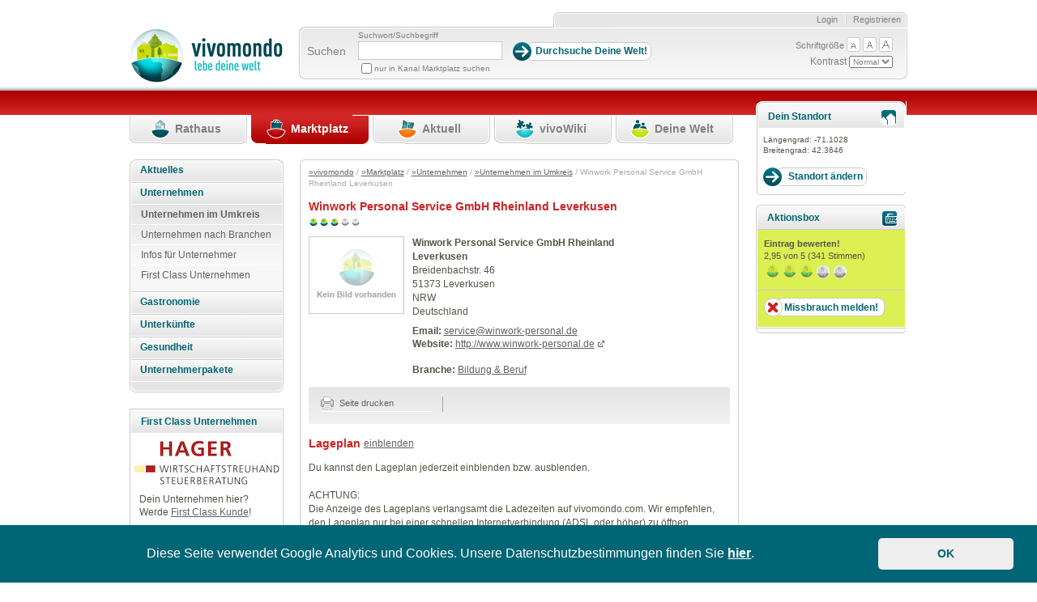

--- FILE ---
content_type: text/html; charset=utf-8
request_url: https://www.vivomondo.com/de/marktplatz/unternehmen/unternehmen_im_umkreis/winwork_personal_service_gmbh_rheinland_leverkusen
body_size: 36943
content:
<!DOCTYPE html>
<html xmlns="http://www.w3.org/1999/xhtml" xml:lang="de-DE" lang="de-DE">
	<head prefix="og: http://ogp.me/ns#">                         
		                    		                
                  


        
        
            
                            
                
                                                    
      
		 
		
				    		
				


		
		

				    		
		
 	     	  	          	         	         	         	         	          			 				    
	   
	
																					
		
																																		
		
																																
		
														
		
								
																																																										
		<title>Winwork Personal Service GmbH Rheinland Leverkusen - Leverkusen</title>
		<meta name="keywords" content="Winwork Personal Service GmbH Rheinland Leverkusen, Leverkusen, NRW, Deutschland, " />
		<meta name="description" content="Die Personalvermittlung in Leverkusen wird von der Winwork Personal Service GmbH seit über 10 Jahren erfolgreich betrieben. Unsere Schwerpunkte liegen in der Industrie, im Handel und in Versicherungen im Raum Leverkusen – Köln. Wir vermitteln qual..." />
		<meta name="title" content="Winwork Personal Service GmbH Rheinland Leverkusen - Leverkusen" />
																							
					<meta name="robots" content="noindex, nofollow" />
										 	


    <meta http-equiv="Content-Type" content="text/html; charset=utf-8" />    <meta http-equiv="Content-language" content="de-DE" /><meta name="language" content="de" />
<meta name="MSSmartTagsPreventParsing" content="TRUE" />
<meta name="generator" content="eZ Publish" />    
    
<link rel="Home" href="/de" title="Vivomondo Startseite" />
<link rel="Index" href="/de" />
<link rel="Top"  href="/de" title="Winwork Personal Service GmbH Rheinland Leverkusen / Unternehmen im Umkreis / Unternehmen / Marktplatz / vivomondo" />
<link rel="Search" href="/de/content/advancedsearch" title="Suche Vivomondo" />
<link rel="Shortcut icon" href="/extension/vivomondo/design/ezwebin/images/favicon.ico" type="image/x-icon" />
<link rel="Copyright" href="/de/ezinfo/copyright" />
<link rel="Author" href="/de/ezinfo/about" />





		 <link rel="stylesheet" type="text/css" href="/var/ezwebin_site/cache/public/stylesheets/b1d2c25897784c05f262527ac0bd8787_all.css" />





		     


		
        <link rel="stylesheet" type="text/css" media="screen" href="/extension/vivomondo/design/ezwebin/stylesheets/datePicker.css" />
        <link rel="stylesheet" href="/extension/vivomondo/design/ezwebin/stylesheets/cerabox.css" type="text/css" media="screen" />
        <link rel="alternate stylesheet" type="text/css" href="/extension/vivomondo/design/ezwebin/stylesheets/site-colors.css" title="C" />
        <link rel="stylesheet" type="text/css" media="print" href="/extension/vivomondo/design/ezwebin/stylesheets/print.css"  />
        <meta name="verify-v1" content="J9IdaFSVW52nqXHLs+HuFbuVJs/C3yrZoV0o1i8UxbE=" />
        <meta name="verify-v1" content="zMYyN6j5bxBelsdpWRFMBAGzT2eHPEUJwxCznOTvt20=" />
        <meta name="verify-v1" content="see2SCu+JTWR+EBrvae/Ub5zi7BeZk46eubAOzJD3J0=" />

        <script type="text/javascript">
            function sendTo(url) {                window.location.href=url;
            }            function makePointer(e) {                e.style.cursor = 'pointer';
            }        </script>

        <link rel="alternate stylesheet" type="text/css" href="/extension/vivomondo/design/ezwebin/stylesheets/colors/yellow-black.css" title="C+" />
		
		<!-- IE conditional comments; for bug fixes for different IE versions -->
		<!--[if IE 5]> <style type="text/css"> @import url(/extension/vivomondo/design/ezwebin/stylesheets/browsers/ie5.css);</style> <![endif]-->
		<!--[if lte IE 7]> <style type="text/css"> @import url(/extension/vivomondo/design/ezwebin/stylesheets/browsers/ie7lte.css); </style><![endif]-->
		<!--[if lt IE 7]>
		  <style type="text/css"> @import url(/extension/vivomondo/design/ezwebin/stylesheets/browsers/ie7lt.css); </style>
		<![endif]-->

         <!--[if lte IE 6]>
         <![endif]-->
				 <script type="text/javascript" src="/var/ezwebin_site/cache/public/javascript/1e364d8a77c615538c8da119c2b09464.js" charset="utf-8"></script>

		


 		
		 		 	            <style type="text/css">
                                    @import url("/extension/vivomondo/design/ezwebin/stylesheets/colors/marktplatz_colors.css" );
                                @import url("/extension/vivomondo/design/ezwebin/stylesheets/marktplatz.css" );
            </style>
                     
        
         
        
		
			<script language="javascript" type="text/javascript" src="/extension/vivomondo/design/ezwebin/javascript/mootools.js"></script>
			<script language="javascript" type="text/javascript" src="/extension/vivomondo/design/ezwebin/javascript/mootools-more.js"></script>
			<script language="javascript" type="text/javascript" src="/extension/vivomondo/design/ezwebin/javascript/cerabox.js"></script>
			<script language="javascript" type="text/javascript" src="/extension/vivomondo/design/ezwebin/javascript/slideshow.js"></script>
		


<script language="javascript" type="text/javascript">
    var google=0;
    function focusLogin(){
    var loginForm = document.loginform;
    loginForm.Login.focus();
    }
    function focusRegister(){

    var inputs=document.Register.getElementsByTagName('input');
            for(i = 0; i < inputs.length; i++){
                    if(inputs[i].type=='text'){
                            inputs[i].focus();
                            break;
                    }
            }
    }
    function focusSearch(){
    var loginForm = document.search;
    loginForm.SearchText.focus();
    loginForm.SearchText.select();
    }
    function focusAdvancedSearch(){
    var loginForm = document.AdvancedSearch;
    loginForm.SearchText.focus();
    loginForm.SearchText.select();
    }

    function focusEdit(){
    var inputs=document.editform.getElementsByTagName('input');
            for(i = 0; i < inputs.length; i++){
                    if(inputs[i].type=='text'){
                            inputs[i].focus();
                            break;
                    }
            }
    }
</script>
<!-- Matomo Tag Manager -->
<script>
var _mtm = window._mtm = window._mtm || [];
_mtm.push({'mtm.startTime': (new Date().getTime()), 'event': 'mtm.Start'});
var d=document, g=d.createElement('script'), s=d.getElementsByTagName('script')[0];
g.async=true; g.src='https://stats.styleflasher.at/js/container_XwBoM8Vo.js'; s.parentNode.insertBefore(g,s);
</script>
<!-- End Matomo Tag Manager -->



	<script src="https://maps.googleapis.com/maps/api/js?key=AIzaSyCyA_xc1ycJLQU4SGn9y2XwEJi3bXN-i48" type="text/javascript"></script>
</head>

	<body                 				
	>

	

		
		<!-- Complete page area: START -->

		
				    		        		    		    		        
		        
		            		        
		            
		        
		    								    		
	
	
				    		    		        		    				    		        		    		    		        		    				    		        		    		    		        		    				    		        		    		    		        		    				    		        		    		    		        		    		

		<!-- Change between "sidemenu"/"nosidemenu" and "extrainfo"/"noextrainfo" to switch display of side columns on or off  -->


	<div id="page" class="sidemenu extrainfo section_id_1 subtree_level_0_node_id_2 subtree_level_1_node_id_188 subtree_level_2_node_id_5944 subtree_level_3_node_id_5945 subtree_level_4_node_id_28195 current_node_id_28195 	">

			<!-- Header area: START -->

				<div id="header" class="float-break">
					<div id="toolboxContainer">
					   <div id="border-right"> 												<div id="usermenu">
													<div id="links">
												
																									<ul>
																				                                                                                                                                                                            <li class="last"><a class="last" href="/de/user/register" title="Registrieren">Registrieren</a></li>
                                                                                                                                                                                                                                                                <li><a class="first" href="/de/user/login" title="Login">Login</a></li>
                                                                                    										
																			</ul>
								 </div>
							  </div>

								<div id="toolbox">
									<div id="background-right">
									     <div id="tools">
																						<div id="searchbox">
												<form action="/de/content/search">
													<label for="searchtext">Suchen</label>
													<div>

													     <p id="searchTerm">Suchwort/Suchbegriff</p>
																												 <input type="hidden" name="longitude" value="-71.1028" /> <input type="hidden" name="latitude" value="42.3646" />

															<input id="searchtext" name="SearchText" type="text" value="" size="12"  aria-label="Suchbegriff" />
															<input class="searchbutton button"  type="submit" value="Durchsuche Deine Welt!" alt="Submit" />
																													
														                                                                                                                                                                                                                                                                                                                                                                                                                                                                                                                                                                                                                                                                                                                                                                                                                                                                    
																	

																		

																		<input name="channelName" type="hidden" value="Marktplatz" />
																		<input name="channelToSearch" type="hidden" value="188" />
																	    <input class="searchCheckBox" id="frontcheckbox" type="checkbox" name="SubTreeArray[]" value="188" />
                                                                        <label id="searchCheckTextl" for="frontcheckbox">nur in Kanal Marktplatz suchen</label>
																																	
														



													</div>
												</form>
											</div>
																						<div id="barrierFreeTools">
										       <ul>
										           <li id="fontsize">Schriftgröße</li>
										           <li><a href="javascript:setFontsize('12px')"><img src="/extension/vivomondo/design/ezwebin/images/header/barrierfree_small.png" alt="kleine Schriftgröße"/></a></li>
										           <li><a href="javascript:setFontsize('13px')"><img src="/extension/vivomondo/design/ezwebin/images/header/barrierfree_medium.png" alt="mittlere Schriftgröße"/></a></li>
										           <li><a href="javascript:setFontsize('14px')"><img src="/extension/vivomondo/design/ezwebin/images/header/barrierfree_large.png" alt="große Schriftgröße"/></a></li>
										       </ul>
										       Kontrast
										       <select onchange="javascript:setAlternateStylesheet(options[selectedIndex].value)" id="contrast">
										           <option value="C">Normal</option>
										           <option value="C+">Hoch</option>
										       </select>
											</div>
										</div>
							     </div>
						      </div>
					       </div>

						<p class="hide"><a href="#main">Skip to main content</a></p>
						</div>

			
						<div id="logo">


			 			 
				
								
															
					

															


				
					
					
					
					    									
						                    		                         <a href="/de" title="Vivomondo"><img src="/var/ezwebin_site/storage/images/design/vivomondo/172-6-ger-DE/vivomondo.gif" alt="vivomondo.com" width="189" height="69" /></a>
		                    		        




		                </div>



				</div>
	        <!-- Header area: END -->

			<!-- Top menu area: START -->
			<div id="topmenu" class="float-break">

						        


	
		<div class="logologo">
				<!--havecity:  -->
								    				
						 		
							
					                                             
						
												
					      							
		
		
		
							 						  
		  																								
				
							
			</div>			
			     <div class="topmenu-design">
    <!-- Top menu content: START -->
    <ul>
  
        
                                                                                          			
			
	            	                
	                
	                    <li id="top_menu_1" class="firstli"><div><a href="/de/rathaus" title="Rathaus"><span>Rathaus</span></a></div></li>
	                
	            	         
                                                     			
			
	            	                
	                
	                    <li id="top_menu_2" class="selected"><div><a href="/de/marktplatz" title="Marktplatz"><span>Marktplatz</span></a></div></li>
	                
	            	         
                                                     			
			
	            	                
	                
	                    <li id="top_menu_3"><div><a href="/de/aktuell" title="Aktuell"><span>Aktuell</span></a></div></li>
	                
	            	         
                                                     			
			
	            	                
	                
	                    <li id="top_menu_4"><div><a href="/de/vivowiki" title="vivoWiki"><span>vivoWiki</span></a></div></li>
	                
	            	         
                                                                                 			
			
	            	                
	                
	                    <li id="top_menu_5" class="lastli"><div><a href="/de/deine_welt" title="Deine Welt"><span>Deine Welt</span></a></div></li>
	                
	            	         
                    
            </ul>
    <!-- Top menu content: END -->
</div>






			</div>
			<!-- Top menu area: END -->

			

			


			<!-- Toolbar area: START -->
			<div id="toolbar">

							</div>
			<!-- Toolbar area: END -->




			<!-- Columns area: START -->


			<div id="columns" class="float-break">
				<!-- Side menu area: START -->

																	<div id="sidemenu-position">
	<div id="sidemenu-bg">
		<div id="sidemenu_outer">
			

 








		
	<div id="sidemenu">
		<div class="menu_box">

		<ul class="menu_level_root"><!--menu_list_start//-->
		

		



	
	
                    
    
		
						
			<li class="li_menu_level_4 first">
			
			




	
		
			
		
						




	

		

	

	

		
		
	


	
 
		    <span class="first">
        <strong>
            	            <a href="/de/marktplatz/aktuelles" id="menuid_5919" class="" >
	                 Aktuelles 	            </a>
                    </strong>
    </span>
	    
							</li>
							
	
	
	
                    
    
        
                    <li class="li_menu_level_4 ">
                




	
		
			
		
						




	

		

	

	

		
		
	


	
 
		    <span class="first">
        <strong>
            	            <a href="/de/marktplatz/unternehmen" id="menuid_5944" class="" >
	                 Unternehmen 	            </a>
                    </strong>
    </span>
	            
        
                                    <ul class="menu_level_4">
                    



	
	
                    
    
        
                    <li class="li_menu_level_5  first veryfirst">
                




	
		
			
		
						




	

		

	

	

		
		
	


	
 
			                <a  href="/de/marktplatz/unternehmen/unternehmen_im_umkreis" id="menuid_5945" class="selected "  ><span> Unternehmen im Umkreis </span></a>
                        
        
                    </li>
            
                        
	
	
                    
    
		
						
			<li class="li_menu_level_5">
			
			




	
		
			
		
						




	

		

	

	

		
		
	


	
 
			                <a  href="/de/marktplatz/unternehmen/unternehmen_nach_branchen" id="menuid_3542" class=""  ><span> Unternehmen nach Branchen </span></a>
                
							</li>
							
	
	
	
                    
    
		
						
			<li class="li_menu_level_5">
			
			




	
		
			
		
						




	

		

	

	

		
		
	


	
 
			                <a  href="/de/marktplatz/unternehmen/infos_fuer_unternehmer" id="menuid_7570" class=""  ><span> Infos für Unternehmer </span></a>
                
							</li>
							
	
	
	
                    
    
		
						
			<li class="li_menu_level_5">
			
			




	
		
			
		
						




	

		

	

	

		
		
	


	
 
			                <a  href="/de/marktplatz/unternehmen/first_class_unternehmen" id="menuid_19402" class=""  ><span> First Class Unternehmen </span></a>
                
							</li>
							
	
                </ul></li>
            
	
	
                    
    
		
						
			<li class="li_menu_level_4">
			
			




	
		
			
		
						




	

		

	

	

		
		
	


	
 
		    <span class="first">
        <strong>
            	            <a href="/de/marktplatz/gastronomie" id="menuid_5955" class="" >
	                 Gastronomie 	            </a>
                    </strong>
    </span>
	    
							</li>
							
	
	
	
                    
    
		
						
			<li class="li_menu_level_4">
			
			




	
		
			
		
						




	

		

	

	

		
		
	


	
 
		    <span class="first">
        <strong>
            	            <a href="/de/marktplatz/unterkuenfte" id="menuid_5947" class="" >
	                 Unterkünfte 	            </a>
                    </strong>
    </span>
	    
							</li>
							
	
	
	
                    
    
		
						
			<li class="li_menu_level_4">
			
			




	
		
			
		
						




	

		

	

	

		
		
	


	
 
		    <span class="first">
        <strong>
            	            <a href="/de/marktplatz/gesundheit" id="menuid_23743" class="" >
	                 Gesundheit 	            </a>
                    </strong>
    </span>
	    
							</li>
							
	
	
	
                    
    
		
						
			<li class="li_menu_level_4">
			
			




	
		
			
		
						




	

		

	

	

		
		
	


	
 
		    <span class="first">
        <strong>
            	            <a href="/de/marktplatz/unternehmerpakete" id="menuid_6530" class="" >
	                 Unternehmerpakete 	            </a>
                    </strong>
    </span>
	    
							</li>
							
	
		

		</ul ><!--menu_list_ende//-->

		</div>
	</div>
	

		</div>
	</div>
	<div class="left_column_spacer"></div>	
	
										           
	  

    	
	<div class="info-box-container-eckig">
		<h2 ><span>First Class Unternehmen</span></h2>
		<div class="center-content-first-class">
				  			<a href="/de/marktplatz/unternehmen/unternehmen_im_umkreis/wirtschaftstreuhand_hager">
	  				

    
        
    
                                                                                                                                            <img src="/var/ezwebin_site/storage/images/marktplatz/unternehmen/unternehmen_im_umkreis/wirtschaftstreuhand_hager/201994-3-ger-DE/wirtschaftstreuhand_hager_top_angebot.jpg" width="180" height="55"  style="border: 0px  ;" alt="Wirtschaftstreuhand Hager" title="Wirtschaftstreuhand Hager" />
            
    
    
    	  			</a>
	  		 		</div>
		<div class="info-box-inner small-margin-top">
			Dein Unternehmen hier?<br />Werde <a href="/de/marktplatz/unternehmerpakete/paket_first_class">First Class Kunde</a>! 
		</div>
		<!--<div class="info-box-inner">
		    <a href="/de/marktplatz/unternehmen/unternehmen_im_umkreis/wirtschaftstreuhand_hager">Wirtschaftstreuhand Hager</a>
		</div>//-->
		
	</div>
  
	<div class="clearBoth"></div>
	<br />	
	<a href="/de/marktplatz/unternehmerpakete">
    	<img src="/extension/vivomondo/design/ezwebin/images/marktplatz/unternehmen_anmelden.jpg" alt="Jetzt kostenlos anmelden!"/>
	</a>		
</div>
									<!-- Side menu area: END -->
				
				
				




				<!-- Main area: START -->
				<div id="main-position">
					<div id="main" class="float-break">
						<div class="overflow-fix">
							<!-- Main area content: START -->
							<div class="border-box">
									<div class="border-tl"><div class="border-tr"><div class="border-tc"></div></div></div>
									<div class="border-ml"><div class="border-mr"><div class="border-mc float-break">
										<!-- Path area: START -->

																																																											<div id="path">
																																		  													  		<!-- Path content: START -->
    <p>
          	  			  			    <a href="/de">&raquo;vivomondo</a>
			  			     /	  			  			    <a href="/de/marktplatz">&raquo;Marktplatz</a>
			  			     /	  			  			    <a href="/de/marktplatz/unternehmen">&raquo;Unternehmen</a>
			  			     /	  			  			    <a href="/de/marktplatz/unternehmen/unternehmen_im_umkreis">&raquo;Unternehmen im Umkreis</a>
			  			     /	  			  			    Winwork Personal Service GmbH Rheinland Leverkusen
			  			       &nbsp;
  </p>
   <!-- Path content: END -->											  													  																							   	</div>
																		
										<!-- Path area: END -->
											

 
		             



            					                			                			                		                			                			                		              
		                		                		                		                
		                 		                			                			                	



   <div class="content-view-full angebotfull">
        <div class="class-article">
            <div class="content-view-full-inner">
               <div class="attribute-header">         
                    <h1>Winwork Personal Service GmbH Rheinland Leverkusen</h1>
                </div>  
                
            
 				
<div class="fullWidth">
	 
	<div class="star-rating floatLeft">
		<div id="rating_percent_" class="current-rating floatLeft" style="width:60%;">
			Currently 3/5 Stars.
		</div>
	</div>
		</div>

            
				
				

				       
	            <!-- Content goes here -->
		            <div class="angebotHeader jobangebot">
			            
			       
			          
		            
		                                            <div class="imageBorder">
                               <img src="/extension/vivomondo/design/ezwebin/images/platzhalter.jpg" alt="" />
                            </div>
                        		            
		            
		           
		             
		             
		            
		             
		             		            <div class="">
		             		            <div class="floatLeft marRight1" id="marktplatz_angebot">
		              <p>
		             <strong> 
Winwork Personal Service GmbH Rheinland Leverkusen</strong> <br />
		           
		              	
		              
    Breidenbachstr. 46<br />51373&nbsp;Leverkusen<br />NRW<br />Deutschland		              		              
		              
		       </p>
		           
		            		            		             		             	
		              <strong>Email:</strong>   
<a href="mailto:service@winwork-personal.de">service@winwork-personal.de</a><br />
		            		            	
		            			              	<strong>Website:</strong>   <a href="http://www.winwork-personal.de" rel="nofollow" class="externalurl" target="_blank" title="">http://www.winwork-personal.de</a><br />
		              			            		            <br />
		       		
		       		    				<strong>Branche:</strong> <a href="/de/marktplatz/unternehmen/unternehmen_nach_branchen/bildung_beruf">Bildung & Beruf</a><br />
				     
				     
		       
		            </div>
		            </div>
		            
		           
                
      </div>            </div>
      
    
         <div class="content-view-children socialBar">
    <div class="contentbox-border-tl">
        <div class="contentbox-border-tr">
            <div class="contentbox-border-tc"></div>
        </div>
    </div>
    <div class="contentbox-inner float-break">
        <div class="leftCollumn">
            <div class="printIconDiv">
                <a href="/de/layout/set/print/content/view/full/28195" target="_blank" rel="nofollow, noindex" class="notDecorated withImage">
                    <img src="/extension/vivomondo/design/ezwebin/images/icons/icon_print.gif" alt=""  /> Seite drucken
                </a>
            </div>
                                                </div>
        <div class="rightCollumn">
                                        
		                                                </div>
    </div>
    <div class="contentbox-border-bl"></div>
</div>
                <div>
        <br />
        <h2 class="floatLeft">Lageplan</h2>
        <div class="floatLeft">
            <a href="/user/preferences/set/view_map/yes">einblenden</a>
        </div>
        <div class="clearBoth"></div>
        <p class="">
            Du kannst den Lageplan jederzeit einblenden bzw. ausblenden.<br /> <br />
            ACHTUNG:<br />
            Die Anzeige des Lageplans verlangsamt die Ladezeiten auf vivomondo.com.
            Wir empfehlen, den Lageplan nur bei einer schnellen Internetverbindung (ADSL oder höher) zu öffnen.
        </p>
    </div>  
  
  
  

		
		
		
		
			         
	                
       
    </div>
    
    

</div>


										
 																																									</div></div></div>
									<div class="border-bl"><div class="border-br"><div class="border-bc"></div></div></div>
							</div>
							<!-- Main area content: END -->
						</div>
					</div>
				</div>
				<!-- Main area: END -->
				
				
				<!-- Extra area: START -->


				<div id="extrainfo-position" class="logoandere">
					<div id="extrainfo" >
						    		
						 
			
					

						
					      					



							 
		  


								  
 <div id="changeLocation" class="border-box no-external-links ">
	<div class="border-tl">
		<div class="border-tr">
			<div class="border-tc"> </div>
		</div>
	</div>
	<div class="border-ml">
		<div class="border-mr">
			<div class="border-mc float-break infobox">
				<div class="info-box-container first">
					<h2 class="angebot standortIcon">
					<span>Dein Standort</span>
					</h2>
				</div>
				<div id="mapContainer" class="inner">
					<div id="bigMap">
						<div class="border" id="mapHolder">
							<div id="closeBar">
							<a href="#" onclick="javascript: reloadWindow(); return false;"><span>Schliessen</span></a>
							</div>
							<div id="changeLocationMap"> </div>
							<form id="locationSwitcherForm" name="locationSwitcherForm" onsubmit="return updateLocation(this, geocoder, false, map);" action="" method="post">
								<div id="locationChangeInfo">
								</div>
								<input type="text" name="locationAdress" id="changeLocationInput" value="PLZ und Ort oder Adresse eingeben" onfocus="clearInput(this, 'focus' )" onblur="clearInput(this, 'blur')" />
								<input type="submit" id="submit" name="submit" value="Adresse übernehmen" class="searchbutton button"  />
								<input type="button" onclick="javascript: reloadWindow(); return false;" name="" value="OK" class="searchbutton button ok"  />
							</form>
							<script type="text/javascript">
								
									var locMapid = 'changeLocationMap';
									var locInputId = 'changeLocationInput';
																													
									var locMap = null;
									var locGeocoder = null;
									var locGmapExistingOnload = null;
									var locMarker = null;
								
									var strContainer = 'standortStrBez';
									var strField = 'standortStr';
									
									var ortContainer = 'standortOrtBez';
									var ortField = 'standortOrt';
									
									var cookieContainer = 'standortCookieBez';
									var cookieField = 'standortCookie';
									
									var bGradContainer = 'standortBGradBez';
									var bGradField = 'standortBGrad';
									
									var lGradContainer = 'standortLGradBez';
									var lGradField = 'standortLGrad';
									
									var locationHasChanged = false;

									

									var startLatid = 42.3646;
									var startLong = -71.1028;

									

									var map;
									var marker;
									var geocoder;

									map = new google.maps.Map(document.getElementById(locMapid), {
										zoom: 13,
										center: {lat: startLatid, lng: startLong}
									});

									marker = new google.maps.Marker({
										position: {lat: startLatid, lng: startLong},
										map: map
									});

									geocoder = new google.maps.Geocoder();

									document.getElementById('submit').addEventListener('click', function() {
										geocodeAddress(geocoder, map);
									});

									function geocodeAddress(geocoder, resultsMap) {
										var address = document.getElementById('changeLocationInput').value;

										geocoder.geocode({'address': address}, function(results, status) {
											if (status === 'OK') {
												resultsMap.setCenter(results[0].geometry.location);

												if(marker != null){
													marker.setMap(null);
												}

												marker = new google.maps.Marker({
													map: resultsMap,
													position: results[0].geometry.location
												});
											} else {
												alert('Geocode was not successful for the following reason: ' + status);
											}
										});
									}
								
							</script>
						</div>
					</div>

					
					
					
					
																									
													
					  	                      
						
																
							
					
					
					<p id="standortLGradOrtStrasse" style="visibility:hidden;display:none;">
						<span id="standortStr"></span>
					<br />
						<span id="standortOrt"> -  </span>
					</p>
					
					<p id="standortLGradOrt" style="visibility:hidden;display:none;">
						<span id="standortCookie"></span>
					</p>
					
					<p id="standortLGradBez">
					Längengrad: <span id="standortLGrad">-71.1028 </span>
					<br />
					Breitengrad: <span id="standortBGrad">42.3646 </span>
					</p>
					
					<!--  
					<strong>Längengrad: </strong> <span id="standortLGrad">-71.1028 </span> <br />
					<strong>Breitengrad: </strong> <span id="standortBGrad">42.3646 </span>
					-->
					
					<input type="button" name="submit" value="Standort ändern" class="floatLeft searchbutton button"  onclick="javascript:toggleMap();" />
					
					
				</div>
			</div>
		</div>
	</div>
	<div class="border-bl">
		<div class="border-br">
			<div class="border-bc"> </div>
		</div>
	</div>
</div>
                   
 
  	   
					   
					<!-- Extra content: START -->
						
												 						 					 
						 						 
						      						        
						 						 						
						
						



<div class="border-box">
    <div class="border-tl">
        <div class="border-tr">
            <div class="border-tc"> </div>
        </div>
    </div>
    

    
    
    <div class="border-ml">
        <div class="border-mr">
            <div class="border-mc float-break infobox">
            	
            	<div class="info-box-container first green">
            		
            	
                		               		<h2 class="getInteractive"><span>Aktionsbox</span></h2>
	                    	

 


<div class="info-box-inner" id="rating">
	    <h3>Eintrag bewerten!</h3>
	    
<p>
	<span id="average_410215">2,95</span> von 5 (<span id="total_410215">341</span> Stimmen)
</p>

<ul class="star-rating ">
<li id="rating_percent_410215" class="current-rating" style="width:60%;">Currently 3/5 Stars.</li><li><a href="/de/starrating/collect/410215/1/1" id="sr_410215_1" title="Rate 1 stars out of 5" class="stars-1" rel="nofollow" onfocus="this.blur();">1</a></li>
<li><a href="/de/starrating/collect/410215/1/2" id="sr_410215_2" title="Rate 2 stars out of 5" class="stars-2" rel="nofollow" onfocus="this.blur();">2</a></li>
<li><a href="/de/starrating/collect/410215/1/3" id="sr_410215_3" title="Rate 3 stars out of 5" class="stars-3" rel="nofollow" onfocus="this.blur();">3</a></li>
<li><a href="/de/starrating/collect/410215/1/4" id="sr_410215_4" title="Rate 4 stars out of 5" class="stars-4" rel="nofollow" onfocus="this.blur();">4</a></li>
<li><a href="/de/starrating/collect/410215/1/5" id="sr_410215_5" title="Rate 5 stars out of 5" class="stars-5" rel="nofollow" onfocus="this.blur();">5</a></li>
</ul><p id="has_rated_410215"></p>    </div>
                
               
               					
										
										<div class="info-box-inner ">
						<a href=/de/reportabuse/report/28195 class="missbrauch_button">Missbrauch melden!</a>
					</div>
	
									</div> 
				
				
               <div class="info-box-container">
                              
	                   </div>
              
                            </div>
        </div>
   </div>
        <div class="border-bl">
        <div class="border-br">
            <div class="border-bc"> </div>
        </div>
    </div>
</div>
   
  
				
	

                                    </div>
				</div>
				<!-- Extra area: END -->

			</div>
			<!-- Columns area: END -->




			  <!-- Footer area: START -->
  <div id="footer">
    <address>
    <a  class="last" href="/impressum" rel="nofollow">Impressum</a> | <a  class="last" href="/agb" rel="nofollow">AGB</a> | <a  class="last" href="/agb_kommerziell" rel="nofollow">AGB kommerziell</a> 
    | <a  class="last" href="/agb_reporter" rel="nofollow">AGB Reporter</a> | <a  class="last" href="/datenschutzerklaerung" rel="nofollow">Datenschutzerklärung</a> | <a  class="last" href="/de/marktplatz/unternehmen/unternehmen_a_z"  title="Firmen A-Z">Unternehmen A-Z</a>
    <br />
        Copyright &#169; 2007 styleflasher GmbH. Alle Rechte vorbehalten. 
    
    <br />
   
     <a  class="dino" title="Gallileo Online Marketing" href="http://www.gallileo-onlinemarketing.com" target="_blank">Gallileo Online Marketing</a>
    </address>
  </div>
  <!-- Footer area: END -->
  	

						

		<!-- Complete page area: END -->


		
		</div>
		<script type="text/javascript">
		    $$('a.lightbox_link').cerabox({		        animation: 'ease',
		        loaderAtItem: true,
		        titleFormat: '{title}',
		        fixedPosition: true,
		        devicePixelRatio: 1
		    });
            $$('a.lightbox_link_geburten').cerabox({                animation: 'ease',
                loaderAtItem: true,
                titleFormat: '{title}',
                fixedPosition: true,
                devicePixelRatio: 1,
                clickToCloseOverlay: false
            });
            $$('a.lightbox_link_verstorbene').cerabox({                animation: 'ease',
                loaderAtItem: true,
                titleFormat: '{title}',
                fixedPosition: true,
                devicePixelRatio: 1
            });
		    $$('a.lightbox_youtube').cerabox({                group: false,
                width: 640,
                height: 360
		    });
		</script>
        <script type="text/javascript">
            var bigMap=document.getElementById('map');

            if(bigMap!=undefined ){                if(typeof initializeMarktplatzMap == 'function') {                    if(google!=0){                        google.load("maps", "2");
                        google.setOnLoadCallback(initializeMarktplatzMap);
                    }                }            }        </script>
        <link rel="stylesheet" type="text/css" href="//cdnjs.cloudflare.com/ajax/libs/cookieconsent2/3.0.3/cookieconsent.min.css" />
        <script src="//cdnjs.cloudflare.com/ajax/libs/cookieconsent2/3.0.3/cookieconsent.min.js"></script>
                <script>
            window.addEventListener("load", function(){                window.cookieconsent.initialise({                    "palette": {                        "popup": {                            "background": "#006574",
                            "text": "#ffffff"
                        },
                        "button": {                          "background": "#eeeeee",
                          "text": "#006574"
                        }                    },
                    "showLink": false,
                    "theme": "classic",
                    "content": {                        "message": "Diese Seite verwendet Google Analytics und Cookies. Unsere Datenschutzbestimmungen finden Sie <a href='/datenschutzerklaerung'>hier</a>.",
                        "dismiss": "OK"
                    }                });
            });
        </script>
        
        
    </body>
</html>


--- FILE ---
content_type: text/css
request_url: https://www.vivomondo.com/var/ezwebin_site/cache/public/stylesheets/b1d2c25897784c05f262527ac0bd8787_all.css
body_size: 22964
content:

html,body{font-family:Arial,Helvetica,sans-serif;font-size:12px;text-align:center;margin:0;padding:0;line-height:16px}h1,h2,h3,h4,h5,h6{font-weight:bold;font-style:normal;margin:0 0.3em 0.5em 0;padding:0}h1{margin-top:0;font-size:1.17em;font-weight:normal}h2{font-size:1.17em}h3{font-size:1em}h4{font-size:1.1em}h5{font-size:1em}h6{font-size:1em;font-weight:normal}h2.small{font-size:1em}p{margin:0.6em 0 0.6em 0;line-height:1.42em}a{text-decoration:underline}a:hover{text-decoration:underline}a img{border:none}h2 a,h2 a:hover{text-decoration:none}pre,code{font-family:"Courier New",Courier,monospace;font-size:1em}pre{margin:1em 0 1em 0;padding:0.2em;border:1px solid}pre.wordwrap{white-space:normal}pre.wordwrap span.line{display:block}table{font-size:1em;margin:0;padding:0}th,td{padding:0}table.list{width:100%;margin:1em 0 1em 0;border:none}table.list th,table.list td{padding:0.5em;border-right:1px solid;border-bottom:none;vertical-align:top}table.list th{font-weight:bold;white-space:nowrap;text-align:left;background-repeat:repeat-x;background-position:top left}table.list td{border-top:1px solid;font-weight:normal}table.list th:first-child,table.list td:first-child{border-left:1px solid}table.list img{vertical-align:middle}th.tight,td.tight{width:1%}td.nowrap{white-space:nowrap}td.number{text-align:right}ul,ol{margin:0.75em 0 1em 2.5em;padding:0}ul ul,ol ul{margin:0.3em 0 0.5em 1.3em}ul ol,ol ol{margin:0.3em 0 0.5em 1.9em}li{margin:0 0 0.3em 0;padding:0;line-height:1.25em}dl{margin:0.25em 0 0.25em 0;padding:0}dt,dd{font-style:normal;margin:0 0 0.25em 0}dt{font-weight:bold}dd{margin:0 1em 0.5em 2.5em}form{margin:0;padding:0}label,p.smallGray{font-weight:normal;display:block;font-size:0.86em}div.user-register label{font-size:1em}input,select{font-family:Arial,Helvetica,sans-serif}input.box,input.halfbox{font-size:1em}textarea{font-family:Arial,Helvetica,sans-serif;font-size:1em}optgroup{font-weight:bold;font-style:normal}input.button,button,input.defaultbutton{font-family:Verdana,Arial,Helvetica,sans-serif;vertical-align:sub;font-size:12px;height:23px;margin:0.5em 0 1em 0}input.button,button,input.defaultbutton{font-family:Verdana,Arial,Helvetica,sans-serif;vertical-align:sub;font-size:12px;height:23px;margin:0.5em 0 1em 0}div.oe-window input.button,div.oe-window button,div.oe-window input.defaultbutton{margin:0}input.defaultbutton.niceBackground{text-align:right;width:99px;padding:0 3px 0 0}input.box,input.halfbox,input.ezcc-user,textarea.box{width:50%;border:1px solid;font-size:1em;margin-bottom:0.5em}input.box,input.halfbox{height:1.5em;padding:0.1em 0;vertical-align:middle}textarea.box{width:100%}textarea.halfbox{width:48%}div.input,div.textarea{margin:0.5em 0 0.5em 0;padding:0 0.25em 0 0.25em;border:1px solid}div.textarea{padding-right:0}div.input input,div.textarea textarea{width:100%;margin:0;padding:0;border:none}fieldset{border:1px solid;padding:0.5em;margin:1.5em 0}legend{font-weight:bold;padding:0 0.25em 0 0.25em}fieldset input.button{margin-top:0.5em}hr{border:none;border-top:1px solid;height:1px;margin:0.35em 0 0.35em 0}div.message-confirmation,div.message-feedback,div.message-warning,div.message-error,div.warning{margin:0.5em 0 1em 0;padding:0.5em 1em 0.5em 1em;border:6px solid}div.block{margin:0.5em 0 0.5em 0;padding:0;clear:both}div.block div.element{padding-right:1em;float:left}div.block div.left{width:48%;float:left;clear:left}div.block div.right{width:48%;float:right;clear:right}div.object-left{margin:0.25em 0.25em 0.25em 0;float:left;clear:left}div.object-right{margin:0.25em 0 0.25em 0.25em;float:right;clear:right}.float-break{height:1%}.float-break:after{content:"-";height:0;font-size:0;visibility:hidden;display:block;clear:both}div.break{clear:both;font-size:1px;height:1px;margin-bottom:-1px}.hide{display:none}.spamfilter{display:none}.pointer{cursor:pointer}div#polelement{display:none}input.preview_button_news{float:left;margin-right:6px;margin-top:0.45em}div.gemeindekalender label{width:133px}div.gemeindekalender label a{text-align:left}a.first_warning{text-decoration:none;font-size:0.85em}a.first_link{text-decoration:none}td.debugheader{background-color:#eee;border-top:1px solid #444488;border-bottom:1px solid #444488;font-size:0.9em;font-family:Arial,Helvetica,sans-serif}pre.debugtransaction{background-color:#f8f6d8}p.comment{background-color:#ff0;font-weight:bold;padding:4px;margin:4px;border:2px dashed;display:block}td.ezsetup_header{background-color:#eee;border-top:1px solid #444488;border-bottom:1px solid #444488;font-size:120%;font-family:Arial,Helvetica,sans-serif}td.ezsetup_req{font-size:80%;font-family:Arial,Helvetica,sans-serif}.ezsetup_critical{background-color:#eee;border-top:1px solid #444488;border-bottom:1px solid #444488;font-size:120%;font-family:Arial,Helvetica,sans-serif;font-weight:bold;color:#F00}.ezsetup_uncritical{background-color:#eee;border-top:1px solid #444488;border-bottom:1px solid #444488;font-size:120%;font-family:Arial,Helvetica,sans-serif;color:#E2A31D}.ezsetup_pass{background-color:#eee;border-top:1px solid #444488;border-bottom:1px solid #444488;font-size:120%;font-family:Arial,Helvetica,sans-serif;color:#00B500}div.debug-toolbar label{font-weight:normal}#debug{text-align:left;border-top:1px dashed black;padding:0.3em;background-color:#fff}#debug table{border-collapse:collapse}#timingpoints,#timeaccumulators,#debug_resources,#debug_includes,#debug table.debug_resource_usage{border:1px dashed black}#debug table tr.group td{padding-top:0.7em;font-size:0.95em}#debug table tr.group td:first-child{padding-left:0.2em;font-size:1em}#debug table tr.data td{background-color:#fff;border-top:1px solid #444488;border-bottom:1px solid #444488;font-family:Arial,Helvetica,sans-serif;font-size:0.95em}#debug table tr.data:nth-child(odd) td {  background-color:#eee}#debug table + h2,#debug table + h3{margin-top:1em}#debug table.debug_resource_usage th + th,#debug table.debug_resource_usage td + td,table#timeaccumulators th + th,table#timeaccumulators td + td,table#timingpoints th + th,table#timingpoints td + td,table#debug_resources td,table#debug_includes td{padding:0.25em 0.5em 0.25em 0.5em}#debug th{text-align:left}#debug span.debuginfo:after{border:2px solid #23a4f5;border-radius:10px;color:#23a4f5;height:10px;width:10px;line-height:10px;font-size:10px;content:"i";margin-left:5px;padding:0 5px 0 5px;opacity:0.6}#debug span.debuginfo:hover:after { opacity:1}#templateusage tr.data td:first-child,#templateusage tr.data td:nth-child(n+5) { text-align:center}#debug tr.notice  td.debugheader span { color:green}#debug tr.warning td.debugheader span { color:orange}#debug tr.error   td.debugheader span { color:red}#debug tr.debug   td.debugheader span { color:brown}#debug tr.timing  td.debugheader span { color:blue}#debug tr.strict  td.debugheader span { color:purple}div#page {width:80em;margin:0 auto 0 auto;text-align:left}div#header {padding:1.17em 0 0.75em 0;height:6.83em}div#header select {font-size:0.85em}.clearBoth {clear:both}.clear {margin:0;padding:0;height:0;font-size:0;line-height:0;clear:both}div#header ul {margin:0;padding:3px 0 2px 0}div#header ul li {list-style-type:none;list-style-image:none;padding:0;display:inline;margin-left:0}div#background-right {float:right;margin:0;padding:0;padding-right:0.58em;width:62em}div#border-right {float:right;width:62.58em}div#toolboxContainer {float:right;width:62.58em;height:6.83em;padding:0 0 8px 0}div#toolbox {float:right;margin-top:5px;width:62.58em}div#tools {float:right;height:4.95em;width:100%;padding:0}div#logo {float:left;margin:1.6em 0 0 0}div#usermenu {border:1px solid;border-bottom:none;border-right:none}div#links {float:right;clear:right;text-align:right;padding-right:0;font-size:0.91em;font-weight:normal;height:1.7em;width:40em}div#links a {border-right:1px solid;border-left:1px solid;text-decoration:none;display:block;float:right;padding-left:0.75em;padding-right:0.75em}div#links ul {float:right;padding-bottom:0;height:15px;height:1.4em;width:100%}div#links a.first {border-left:none}div#links a.last {border-right:none}div#tools div#searchbox {float:left;padding:0 0 0 10px;margin-top:-2px;margin-right:1em;width:36em}p#searchTerm {padding:0 0 0.1em 0;margin:0;font-size:0.8em;display:block}.toolboxLinks {font-size:0.95em;margin:0;padding-top:0.08em}div#searchbox label {float:left;padding-top:1.27em;font-size:1.2em;height:3.5em;padding-right:15px}input#searchtext {border:1px solid;font-size:1.1em;width:170px;padding:3px}input.button.searchbutton {margin:-5px 0 0 10px;padding:0 5px 0 0;text-align:right;width:171px;height:23px;line-height:23px;border:none;vertical-align:baseline;font-size:12px;font-family:arial}input.button.searchbutton.ezadvancedsearchbutton {margin:10px 0 0 0}div#importantLinks {float:left;padding:1.27em 0 0 0}div#importantLinks select {width:14em}div#barrierFreeTools {float:right;height:5.26em;width:10.1em;padding-right:0.9em;margin:-0.32em 0 0;text-align:right}div#barrierFreeTools ul {margin:0;padding:0.9em 0 0.4em 0}div#barrierFreeTools ul li {margin:0;padding:0;font-size:0.9em}div#barrierFreeTools li a img {margin:0;padding:0;vertical-align:bottom}div#barrierFreeTools ul li#fontsize {}div#topmenu {margin:37px 0 0 0;padding:0 0 20px 0}div#topmenu ul {margin:0;padding:0;background-repeat:repeat-x;height:33px}div#topmenu ul {}div#topmenu li {background-repeat:repeat-x;width:12.08em;height:35px;margin:0 5px 0 0;float:left;padding:0;font-weight:bold;list-style-type:none;list-style-image:none}div#topmenu li a {text-decoration:none;display:block;float:left;margin:0;line-height:35px;background-color:transparent;width:12.08em;text-align:center}div#topmenu li a span {font-size:1.17em;padding:4px 5px 4px 30px}div#topmenu li a:hover {}div#topmenu div.topmenu-design {}div#path {padding:0.5em 0 1.3em 0;font-size:0.85em}div#path p {margin:0}div#columns {padding:0 14em 0 14em}div.nosidemenu div#columns {padding-left:0}div.noextrainfo div#columns {padding-right:0}div#sidemenu-position {width:15.83em;margin-left:-14em;float:left;display:inline}div.nosidemenu div#sidemenu-position {display:none}div#sidemenu ul {list-style-type:none;margin:0.5em 0 0.5em 0}div#sidemenu ul li {margin:0.25em 0 0.25em 0;list-style-type:none;list-style-image:none}div#sidemenu div.box div.box-content {padding-left:0.75em;padding-right:0}div#sidemenu h4 {margin:0}div#sidemenu h4 a {text-decoration:none}div#sidemenu ul.menu-list a.selected {font-weight:bold}div#sidemenu ul.submenu-list {list-style-type:none;margin-left:1em}div#sidemenu ul.submenu-list a.selected {font-weight:bold}div#sidemenu ul.menu-list li a,div#sidemenu ul.submenu-list li a {background-position:0.2em 0.5em;background-repeat:no-repeat;padding-left:18px;display:block;font-size:0.85em}div#main-position {width:45.17em;float:left;margin:0 1.46em 0 1.70em}div#main {}div.nosidemenu div#main-position {margin-left:0}div.noextrainfo div#main-position {margin-right:0}div#extrainfo div.inner {margin:7px}div.inner label {display:inline}div.inner input,div#extrainfo input#tagIt {display:block;width:96%;color:#616161;font-size:11px;padding:5px 2px}div#extrainfo div.border {margin:3px 7px 7px 7px;padding:2px 2px 1.5em 2px;border:1px solid #e2e2e2;background:#F6F6F6}div#changeLocationMap {width:100%;height:400px}div#changeLocationMap div a {font-size:xx-small}div.inner input.button.searchbutton {width:128px;background-image:url(/extension/vivomondo/design/ezwebin/images/infobox/searchbtn_infobox_bg.gif);margin:10px 0 7px 0;color:#006574;border:none}div#extrainfo-position {width:15.83em;margin-right:-14em;float:left}div.noextrainfo div#extrainfo-position {display:none}div#extrainfo {padding:0 0 0 0.25em;position:relative;top:-47px;top:-82px}span#logo-container {margin:-56px 0 10px 0;display:block}div#footer {clear:both;text-align:center;padding-top:1.25em;background-position:top center;background-repeat:no-repeat;font-size:0.85em;margin-bottom:0.25em}div#footer address {font-style:normal}div.imageBorder {padding:3px;border:1px solid #cacaca;margin:0 10px 10px 0}input.ezcca-user_agb {border:0 solid;font-size:1em;margin-bottom:0;width:1em}div#logo_placeholder {height:3.76em}div.homeNewsImage.noImage {border:0}div#nomenu_left_column {display:inline;float:left;margin-left:-14em;width:15.83em}div.lageplan {margin-top:10px}div.mapBorder {padding:3px;border:1px solid #cacaca}div#map {width:100%;height:300px}div#main ul#socialBookmarks {list-style:none;padding:0;margin:0}div#main ul#socialBookmarks li {float:left;margin:0 2px;padding:0;background:transparent}div.home_teaser h2 {font-size:1.08em}div.home_teaser,div.home_teaser a {color:#fff}div.home_teaser span {font-size:20px}div.pointer {cursor:pointer}.roundedcornr_box_518537 {background:#d52729
url(/extension/vivomondo/design/ezwebin/images/left_column/home_teaser/roundedcornr_518537_grad.gif)
repeat-x top left}.roundedcornr_top_518537 div {background:url(/extension/vivomondo/design/ezwebin/images/left_column/home_teaser/roundedcornr_518537_tl.gif)
no-repeat top left}.roundedcornr_top_518537 {background:transparent
url(/extension/vivomondo/design/ezwebin/images/left_column/home_teaser/roundedcornr_518537_tr.gif)
no-repeat top right}.roundedcornr_bottom_518537 div {background:url(/extension/vivomondo/design/ezwebin/images/left_column/home_teaser/roundedcornr_518537_bl.gif)
no-repeat bottom left}.roundedcornr_bottom_518537 {background:transparent
url(/extension/vivomondo/design/ezwebin/images/left_column/home_teaser/roundedcornr_518537_br.gif)
no-repeat bottom right}.roundedcornr_top_518537 div,.roundedcornr_top_518537,.roundedcornr_bottom_518537 div,.roundedcornr_bottom_518537{width:100%;height:10px;font-size:1px}.roundedcornr_content_518537 {margin:0 10px}.roundedcornr_box_261192 {background:#007485
url(/extension/vivomondo/design/ezwebin/images/left_column/home_teaser/roundedcornr_261192_grad.gif)
repeat-x top left}.roundedcornr_top_261192 div {background:url(/extension/vivomondo/design/ezwebin/images/left_column/home_teaser/roundedcornr_261192_tl.gif)
no-repeat top left}.roundedcornr_top_261192 {background:transparent
url(/extension/vivomondo/design/ezwebin/images/left_column/home_teaser/roundedcornr_261192_tr.gif)
no-repeat top right}.roundedcornr_bottom_261192 div {background:url(/extension/vivomondo/design/ezwebin/images/left_column/home_teaser/roundedcornr_261192_bl.gif)
no-repeat bottom left}.roundedcornr_bottom_261192 {background:transparent
url(/extension/vivomondo/design/ezwebin/images/left_column/home_teaser/roundedcornr_261192_br.gif)
no-repeat bottom right}.roundedcornr_top_261192 div,.roundedcornr_top_261192,.roundedcornr_bottom_261192 div,.roundedcornr_bottom_261192{width:100%;height:10px;font-size:1px}.roundedcornr_content_261192 {margin:0 10px}div.left_column_spacer {height:20px}div.hometeaser_left_col {width:146px;float:left}div.hometeaser_right_col {width:1.92em;float:right}.roundedcornr_box_415560 {background:#f29736
url(/extension/vivomondo/design/ezwebin/images/left_column/home_teaser/roundedcornr_415560_grad.gif)
repeat-x top left}.roundedcornr_top_415560 div {background:url(/extension/vivomondo/design/ezwebin/images/left_column/home_teaser/roundedcornr_415560_tl.gif)
no-repeat top left}.roundedcornr_top_415560 {background:transparent
url(/extension/vivomondo/design/ezwebin/images/left_column/home_teaser/roundedcornr_415560_tr.gif)
no-repeat top right}.roundedcornr_bottom_415560 div {background:url(/extension/vivomondo/design/ezwebin/images/left_column/home_teaser/roundedcornr_415560_bl.gif)
no-repeat bottom left}.roundedcornr_bottom_415560 {background:transparent
url(/extension/vivomondo/design/ezwebin/images/left_column/home_teaser/roundedcornr_415560_br.gif)
no-repeat bottom right}.roundedcornr_top_415560 div,.roundedcornr_top_415560,.roundedcornr_bottom_415560 div,.roundedcornr_bottom_415560{width:100%;height:10px;font-size:1px}.roundedcornr_content_415560 {margin:0 10px}.roundedcornr_box_474944 {background:#dcef54
url(/extension/vivomondo/design/ezwebin/images/left_column/home_teaser/roundedcornr_474944_grad.gif)
repeat-x top left}.roundedcornr_top_474944 div {background:url(/extension/vivomondo/design/ezwebin/images/left_column/home_teaser/roundedcornr_474944_tl.gif)
no-repeat top left}.roundedcornr_top_474944 {background:transparent
url(/extension/vivomondo/design/ezwebin/images/left_column/home_teaser/roundedcornr_474944_tr.gif)
no-repeat top right}.roundedcornr_bottom_474944 div {background:url(/extension/vivomondo/design/ezwebin/images/left_column/home_teaser/roundedcornr_474944_bl.gif)
no-repeat bottom left}.roundedcornr_bottom_474944 {background:transparent
url(/extension/vivomondo/design/ezwebin/images/left_column/home_teaser/roundedcornr_474944_br.gif)
no-repeat bottom right}.roundedcornr_top_474944 div,.roundedcornr_top_474944,.roundedcornr_bottom_474944 div,.roundedcornr_bottom_474944{width:100%;height:10px;font-size:1px}.roundedcornr_content_474944 {margin:0 10px}div.home_teaser.deine_welt {color:#616161}div.hometeaser_left_col.deine_welt {color:#616161}div.roundedcornr_box_vivowiki {background:url(/extension/vivomondo/design/ezwebin/images/left_column/home_teaser/wiki_bg.jpg) no-repeat
top left;height:73px;widht:170px;padding:10px}div.right_content_button {text-align:right}div#main ul.raquo_style {list-style:none;margin:0;padding:0}div#main ul.raquo_style li {margin:0;padding:0;background:none}table.stats_table {width:100%}div.kommentare {background-color:#fff}div.commentWrap {margin-top:5px;border-bottom:1px dotted grey}div.myComment {width:300px;padding-left:10px}div.commentTop {padding-top:10px}div.commentBox {width:180px}div.commentImage {margin-right:10px}span#fancyButtonTagging {padding-left:23px;margin-top:5px;float:left}span.fancyButtonLeft input.fancyButtonLeft {border:none;margin:0;float:left;height:25px;line-height:25px;vertical-align:middle}span#fancyButtonTagging {background:url(/extension/vivomondo/design/ezwebin/images/infobox/tagging_bg_left.gif) no-repeat bottom
left}span.fancyButtonLeft input.fancyButtonLeft {background:url(/extension/vivomondo/design/ezwebin/images/infobox/tagging_bg_right.gif) no-repeat bottom
right}div.commentDate {font-size:0.9em;color:#a8a8a8}p.commentDate {font-size:0.9em;color:#a8a8a8}div.commentTools {clear:both;margin-bottom:0}input.antwortButton {border:none;background:none;color:#625E5F;cursor:pointer;width:80px;float:left;text-decoration:underline;font-size:0.9em;margin-top:-3px}div.antwortDiv {float:left;border-right:1px dotted grey;margin-right:10px;height:21px;margin-top:5px;margin-left:0;width:80px}div.rateText {padding-top:14px;margin-right:5px;color:#a8a8a8}p.rateText {padding-top:8px;margin-right:5px;color:#a8a8a8}div.border-box.commentBox div.border-tc {background:url(/extension/vivomondo/design/ezwebin/images/searchbox-border/tc.gif) repeat-x top left}div.border-box.commentBox div.border-tl {background:url(/extension/vivomondo/design/ezwebin/images/searchbox-border/tl.gif) no-repeat top left}div.border-box.commentBox div.border-tr {background:url(/extension/vivomondo/design/ezwebin/images/searchbox-border/tr.gif) no-repeat top right}div.border-box.commentBox div.border-bc {background:url(/extension/vivomondo/design/ezwebin/images/searchbox-border/bc.gif) repeat-x top left}div.border-box.commentBox div.border-bl {background:url(/extension/vivomondo/design/ezwebin/images/searchbox-border/bl.gif) no-repeat top left}div.border-box.commentBox div.border-br {background:url(/extension/vivomondo/design/ezwebin/images/searchbox-border/br.gif) no-repeat top right}div.border-box.commentBox div.border-mr {background:transparent url(/extension/vivomondo/design/ezwebin/images/searchbox-border/mr.gif) repeat-y
scroll right center;padding:0 2px}div.border-box.commentBox div.border-ml {background:transparent url(/extension/vivomondo/design/ezwebin/images/searchbox-border/ml.gif) repeat-y
scroll left center}div.border-box.commentBox div.border-mc {background:transparent url(/extension/vivomondo/design/ezwebin/images/searchbox-border/mc-comment.gif)
repeat-x scroll right top;padding-left:10px}div.commentImage {margin-top:5px}div.antwortLeft {width:6px;height:100px;background:transparent url(/extension/vivomondo/design/ezwebin/images/marktplatz/triangle.gif) repeat-x
scroll left 21px;margin-right:5px}div.antwortRight {margin:auto}div.border-box.commentBox div.border-bc {height:5px}div.border-box div.border-bc-full {background:url(/extension/vivomondo/design/ezwebin/images/box-1/border-bc.gif) repeat-x bottom left;height:1px}input.wirst_du_gehen_button {background:url(/extension/vivomondo/design/ezwebin/images/aktuell/wirst_du_gehen_bg.gif);padding:0 5px 0 0;text-align:right;height:23px;vertical-align:baseline;font-size:12px;font-family:arial;width:128px;font-weight:bold;color:#006574;border:none}a.weitersagen_button {background-image:url(/extension/vivomondo/design/ezwebin/images/aktuell/weitersagen_bg.gif);background-repeat:no-repeat;padding:4px 10px 5px 25px;margin:0;width:70px;height:18px;font-size:12px;font-family:arial;font-weight:bold;color:#006574;display:block;text-decoration:none}a.missbrauch_button {background-image:url(/extension/vivomondo/design/ezwebin/images/missbrauchmelden.gif);background-repeat:no-repeat;padding:4px 10px 5px 25px;margin:0;width:120px;height:18px;font-size:12px;font-family:arial;font-weight:bold;color:#006574;display:block;text-decoration:none}div.printIconDiv {border-bottom:1px solid #FFFFFF;float:left;margin-right:0.8em;padding-bottom:2px;width:12.5em;font-size:11px}span#fancyButtonTagging {padding-left:23px;margin-top:5px;float:left}span.fancyButtonLeft input.fancyButtonLeft {border:none;margin:0;float:left;height:25px;line-height:25px;vertical-align:middle}span.fancyButtonLeft a.fancyButtonLeft {border:none;margin:0;float:left;height:25px;line-height:25px;vertical-align:middle;display:block;font-weight:bold;text-decoration:none;margin-right:2em;margin-left:8px;color:#006574;font-family:Verdana,Arial,Helvetica,sans-serif;font-size:12px;background:transparent url(/extension/vivomondo/design/ezwebin/images/infobox/tagging_bg_right.gif)
no-repeat scroll right bottom}span#fancyButtonTagging {background:url(/extension/vivomondo/design/ezwebin/images/infobox/tagging_bg_left.gif) no-repeat bottom
left}span.fancyButtonLeft input.fancyButtonLeft {background:url(/extension/vivomondo/design/ezwebin/images/infobox/tagging_bg_right.gif) no-repeat bottom
right}span.fancyButtonLeft input.fancyButtonLeftDarker {background:url(/extension/vivomondo/design/ezwebin/images/infobox/tagging_bg_right_darker.gif) no-repeat
bottom right}span#fancyButtonAddUserToEvent {background:url(/extension/vivomondo/design/ezwebin/images/aktuell/wirst_du_gehen_bg.gif) no-repeat
bottom left}span#fancyButtonMissbrauchMelden {background:url(/extension/vivomondo/design/ezwebin/images/missbrauchmelden.gif) no-repeat bottom left;clear:left}span#fancyButtonWeitersagen {background:url(/extension/vivomondo/design/ezwebin/images/aktuell/weitersagen_bg.gif) no-repeat bottom
left;clear:left}div.mybreak {clear:both}div.BildRechtsContainter {width:200px;float:left}div.attribute-image-left {border:1px solid #C9C9C9;float:left;margin-right:10px;padding:5px;margin-bottom:10px}div.info-box-container-eckig {border:1px solid #CACACA;margin:0;padding:1px}div.info-box-container-eckig h2 {font-size:1em;margin:0;background:#F6F6F6 url(/extension/vivomondo/design/ezwebin/images/infobox/infobox_h2_bg.gif) repeat-x
scroll left bottom;color:#006574}div.info-box-container-eckig h2.angebot span {background:transparent url(/extension/vivomondo/design/ezwebin/images/icons/icon_wetter.gif) no-repeat
scroll 95% 50%}div.info-box-container-eckig h2 span {display:block;padding:0.5em 1em}div.center-content {text-align:center}div.center-content-first-class {text-align:center;padding-top:10px;padding-bottom:5px}.gototop {font-size:0.85em;color:#A9A9A9}a.weitere_veranstaltungen {padding-left:10px}span.next_to_h2 a {font-size:11px;font-weight:normal;text-decoration:underline}table#meldung_table {width:100%}table#meldung_table tr.dark {background-color:#E9E9E9}table#meldung_table .meldung {width:290px;text-align:left}table#meldung_table tr th {text-align:center;vertical-align:top}table#meldung_table tr td {text-align:center;vertical-align:top}table#meldung_table tr {text-align:center;vertical-align:top}div.block fieldset {margin:0}div.double_block fieldset {margin:0}div.triple_block fieldset {margin:0}div.trashbinview  div#nomenu_left_column {display:none}div.trashbinview  div#main-position {width:80em}div#extrainfo div.pointer {margin-bottom:10px}div.roundedcornr_box_474944 div.home_teaser,div.roundedcornr_box_474944 div.home_teaser a{color:#616161}div#tirolerlogo {border-top:1px solid #cacaca;padding-left:12px;padding-top:12px;margin:10px 0 12px 0}div#benutzer_info {width:235px}a.dino {display:none}.menu_box a.neu,.menu_box a.neu:hover,li.li_menu_level_4 span.first a.neu:hover{background-image:url("/extension/vivomondo/design/ezwebin/images/neu.gif");background-repeat:no-repeat;background-position:95px 1px}a#menuid_70562{background-image:url("/extension/vivomondo/design/ezwebin/images/neu.gif");background-repeat:no-repeat;background-position:126px -1px}a#menuid_24588{background-image:url("/extension/vivomondo/design/ezwebin/images/neu.gif");background-repeat:no-repeat;background-position:108px 1px}a#wichtige_links_link.wichtige_links_kundl {background-image:url("/extension/vivomondo/design/ezwebin/images/neu.gif");background-repeat:no-repeat;background-position:90px -2px}a#menuid_33934 {background-image:url("/extension/vivomondo/design/ezwebin/images/neu.gif");background-repeat:no-repeat;background-position:60px 1px}a#menuid_33935 {background-image:url("/extension/vivomondo/design/ezwebin/images/neu.gif");background-repeat:no-repeat;background-position:108px 1px}a#menuid_79241 {background-image:url("/extension/vivomondo/design/ezwebin/images/neu.gif");background-repeat:no-repeat;background-position:75px 1px}div#extrainfo.rathaus {top:-54px}div.iphone-badge {float:left;padding-bottom:10px;padding-left:50px;text-align:center;width:200px}div.iphone-badge a {float:left;width:150px;margin-right:10px}div.iphone-badge div {float:left;width:125px}span.beobachten_button {background-image:url(/extension/vivomondo/design/ezwebin/images/aktuell/weitersagen_bg.gif);background-repeat:no-repeat;padding:4px 10px 5px 28px;width:75px}span.beobachten_button a {color:#006574;font-weight:bold;text-decoration:none;font-size:12px;height:25px;line-height:25px;vertical-align:middle}div#beobachten_button_container {background:none repeat scroll 0 0 #DCEF53}.error {color:red;font-weight:bold}div.next_to_container {margin-bottom:10px}.show-in-lightbox {padding:50px;line-height:0;font-size:0}.standesfall-baby-name {font-size:14px;font-weight:bold}div.attribute-headerBewertung h1 {font-size:1.17em;font-weight:bold;background-position:bottom center;background-repeat:no-repeat;padding-bottom:0;margin-bottom:0;color:#CD2222}div#main div.block div.original{margin:0.5em 0 0.5em 0;padding:0.2em}div.info-box-centerer{text-align:center}div.border-box{margin-bottom:1em}div.border-box div.border-tr{padding:0 4px 0 4px}div.border-box div.border-tc{font-size:0;height:4px}div.border-box div.border-mr{padding:0 1px 0 1px}div.border-box div.border-mc{height:1%;padding:0 0.8em 0.5em 0.8em}div.border-box div.border-mc:before,div.border-box div.border-mc:after{content:"-";height:0;visibility:hidden;display:block;clear:both}div.border-box div.border-br{padding:0 4px 0 4px}div.border-box div.border-bc{height:0.33em}div.infobox-header{margin-bottom:0}div.infobox-header h2{margin:5px 0 6px 0;padding:0;font-size:14px}div.infobox-header div.border-mc{padding:0 6px 0 6px}div.infobox div.attribute-image{margin:0.5em 0.5em 0.5em 0;float:left}div.infobox div.border-mc{padding:3px 6px 3px 6px}table.cols{width:100%;margin:1em 0 1em 0;border:none}table.cols th,table.cols td{padding:0.5em;border-right:1px solid;border-bottom:1px solid;vertical-align:top}table.cols th{font-weight:bold;white-space:nowrap;text-align:left;background-repeat:repeat-x;background-position:top left}table.cols td{font-weight:normal}table.cols th:first-child,table.cols td:first-child{border-left:1px solid}table.renderedtable{margin:1em 0 1em 0;border:none}table.renderedtable th,table.renderedtable td{padding:0.5em;border-bottom:1px solid ;vertical-align:top}table.renderedtable th{font-weight:bold;white-space:nowrap;text-align:left;background-repeat:repeat-x;background-position:top left}table.renderedtable td{font-weight:normal}table.comparison{width:100%;margin:1em 0 1em 0;border:none}table.comparison th,table.comparison td{padding:0.5em;border-right:1px solid ;border-bottom:1px solid;vertical-align:top}table.comparison th{font-weight:bold;white-space:nowrap;text-align:left;background-repeat:repeat-x;background-position:top left}table.comparison td{font-weight:normal}table.comparison th:first-child,table.comparison td:first-child{border-left:1px solid}table.comparison col.bgdark,div.bgdark{font-weight:bold;white-space:nowrap;text-align:left}div.content-view-full-inner{padding:0 0.8em 0 0.8em}div.content-view-full div.attribute-byline p.author{margin-right:0.2em;display:inline;font-size:0.9em}div.content-view-full div.attribute-byline p.date{margin:0 0.2em 0 0.2em;display:inline;font-size:0.9em}div.content-view-full div.attribute-byline p.placement{margin-left:0.2em;display:inline}div.content-view-full div.attribute-byline p.count{margin-left:0.2em;display:inline}div.content-view-full div.content-view-line div.attribute-byline p{display:inline}div.content-navigator{display:block}div.content-navigator div{display:inline;text-align:center}div.content-navigator div.content-navigator-separator,div.content-navigator div.content-navigator-separator-disabled{padding-left:4px;padding-right:4px}div.content-navigator div.content-navigator-arrow{font-size:150%}div.pagenavigator{text-align:center;clear:both}div.pagenavigator span.previous{float:left}div.pagenavigator span.next{float:right}div#main ul{padding:0;margin:0.75em 0 1em 1em}div#main ul{list-style-type:none}div#main ul li{margin:0 0 0.5em 0.25em;padding:0 0 0 14px;background-repeat:no-repeat;background-position:0 0.4em;line-height:1.25em;list-style-type:none}div.attribute-header h1{font-size:1.17em;font-weight:bold;background-position:bottom center;background-repeat:no-repeat;padding-bottom:1em;margin-bottom:0}div.attribute-header h1.long{font-size:1.17em;font-weight:normal;background-position:bottom center;background-repeat:no-repeat;padding-bottom:1.25em;margin-bottom:0}.attribute-tipafriend a,.attribute-pdf a,.attribute-print a,.attribute-rss a{padding-left:22px;background-position:left top;background-repeat:no-repeat;padding:0.1em 0 0.1em 22px}div.context-toolbar div.block div.right{text-align:right}div.content-view-sitemap table td{vertical-align:top}div#main div.content-view-sitemap ul{}div#main div.content-view-sitemap ul{padding:0;margin:0.75em 0 1em 0}div#main div.content-view-sitemap ul ul{margin:0.3em 0 0.5em 12px}div#main div.content-view-sitemap ul{list-style-type:none}div#main div.content-view-sitemap ul li{margin:0 0 0.5em 2em;padding:0 0 0 14px;background-repeat:no-repeat;background-position:0 0.3em;line-height:1.25em}div.content-view-tagcloud{text-align:center}input.forum-new-reply{margin:0.75em 0.25em 0.25em 0}input.forum-new-topic{margin:0.75em 0.25em 0.25em 0}input.forum-keep-me-updated{margin:0.75em 0.25em 0.25em 0}div.content-view-full div.class-forum-topic table.forum p.date{font-weight:bold}div.content-view-full div.class-forum-topic table.forum p.author-signature{border-top:1px solid;padding-top:5px}div.content-view-line div.class-forum table.forum{background-position:bottom left;background-repeat:repeat-x;padding-bottom:5px}div.content-view-line div.class-forum table.forum td ul{margin-left:1.25em;padding:0}div.content-view-line div.class-forum table.forum td ul li{margin:0;padding:0}div.content-view-line div.class-forum table.forum td ul li a{font-size:0.7em;font-weight:normal}div.content-view-line div.class-forum table.forum th{background-position:top left;background-repeat:repeat-x}div.content-view-full div.class-forums table.forum{background-position:bottom left;background-repeat:repeat-x;padding-bottom:5px}div.content-view-full div.class-forums table.forum td ul{margin-left:1.25em;padding:0}div.content-view-full div.class-forums table.forum td ul li{margin:0;padding:0}div.content-view-full div.class-forums table.forum td ul li a{font-size:0.7em;font-weight:normal}div.content-view-full div.class-forums table.forum th{background-position:top left;background-repeat:repeat-x}div.content-view-full div.class-forums table.forum td.last-reply a{background-position:left center;background-repeat:no-repeat;padding-left:20px}div.content-view-full div.class-forums table.forum td.forum a{background-position:left center;background-repeat:no-repeat;padding-left:20px}div.content-view-full div.class-forums table.forum td.forum div.attribute-short{margin-left:20px}div.content-view-full div.class-forums table.forum td.last-reply p.date{margin-left:20px}div.attribute-image{margin:0.9em 0 0.5em 0;padding:4px;border:1px solid #cacaca}div.content-view-full div.attribute-image{clear:both;float:right;margin-left:0.5em;margin-right:0}div.content-view-full div.class-image div.attribute-image{margin-left:0;margin-right:0.42em;margin-bottom:0.42em;float:none}div.newsfull div.class-image div.attribute-image{float:left}div.class-image{margin-right:0.42em;margin-bottom:0.42em}div.content-view-full div.attribute-image div.caption{font-size:0.8em;text-align:center;margin:2px 0 0 0}div.content-view-full div.attribute-image div.caption p{padding:3px;margin:0}div.content-view-line div.attribute-image{float:left;margin-right:0.5em;margin-left:0}div.content-view-embed div.attribute-image{float:left;margin-right:0.5em;margin-left:0}div.object-left div.content-view-embed div.class-image div.attribute-image{margin:0;float:none}div.object-right div.content-view-embed div.class-image div.attribute-image{margin:0;float:none}div.object-center div.class-image{margin-left:auto;margin-right:auto;text-align:center}div.object-center div.content-view-embed div.class-image div.attribute-image{margin:0;float:none}div.content-view-embed div.class-image div.attribute-caption{font-size:0.8em;text-align:center;margin:2px 0 0 0}div.object-center div.content-view-embed div.class-image div.attribute-caption{margin:2px auto 0 auto}div.content-view-embed div.class-image div.attribute-caption p{padding:3px;margin:0}div.content-view-full div.class-article div.attribute-header h1{background:none;padding-bottom:0;margin-bottom:0.25em}div.content-view-full div.class-article div.attribute-byline{background-position:bottom center;background-repeat:no-repeat;padding-bottom:0.7em;margin-bottom:-0.25em;display:block;color:#A9A9A9}div.content-view-full div.class-article div.attribute-short{font-weight:normal}div.content-view-line div.class-article div.attribute-short{font-weight:normal}div.content-view-embed div.class-article div.attribute-short{font-weight:normal}div.content-view-full div.class-article div.attribute-long{background-position:bottom center;background-repeat:no-repeat;padding-bottom:1em}div.attribute-tipafriend{background-position:top center;background-repeat:no-repeat;margin-top:2em}div.attribute-tipafriend p{padding-top:2em}div.attribute-tipafriend a{padding-left:26px;background-position:left center}div.content-view-full div.class-comment div.attribute-header h1{background:none;padding-bottom:0;margin-bottom:0.25em}div.content-view-full div.class-comment div.attribute-byline{background-position:bottom center;background-repeat:no-repeat;padding-bottom:25px;margin-bottom:-0.25em;display:block}div.content-view-full div.class-article-mainpage div.attribute-short{font-weight:bold}div.content-view-line div.class-article-mainpage div.attribute-short{font-weight:normal}div.content-view-full div.class-article-mainpage div.attribute-header h1{background:none;padding-bottom:0;margin-bottom:0.25em}div.content-view-full div.class-article-mainpage div.attribute-byline{background-position:bottom center;background-repeat:no-repeat;padding-bottom:30px;margin-bottom:-0.25em;display:block}div.content-view-full div.class-article-mainpage div.pagenavigator{background-position:bottom center;background-repeat:no-repeat;padding-bottom:56px}div.attribute-article-index{clear:both;float:right;width:15em;position:relative}div.class-blog{width:auto;margin:0 auto 0 auto;text-align:left}div.columns-blog{padding:0 18em 0 0}div#main div.noextrainfo div.columns-blog{padding-right:0}div.main-column-position{width:100%;float:left}div.main-column{}div#main div.noextrainfo div.main-column{margin-right:0}div.extrainfo-column-position{width:18em;margin-right:-18em;float:left}div#main div.noextrainfo div.extrainfo-column-position{display:none}div.main-column{margin:0 0.25em 0 0}div.class-blog div.attribute-byline p.tags{margin-right:0.2em;display:inline;font-size:0.9em}div.class-blog div.attribute-byline p.author{margin-right:0.2em;display:inline;font-size:0.9em}div.class-blog div.attribute-byline p.date{margin:0 0.2em 0 0;display:inline;font-size:0.9em}div.content-view-line div.class-blog-post div.attribute-header a{text-decoration:none}div.calendar{width:195px}div.calendar div.calendar-br{padding:6px}div.calendar div.content{border-bottom:1px solid}div.calendar div.month h2{font-size:1em;font-weight:bold;margin:0 0 0.25em 0;padding-top:3px;text-align:center}div.calendar div.month a{text-decoration:none}div.calendar div.previous,div.calendar div.next{font-weight:bold;margin:0 4px 0 4px;padding-top:0.1em;display:inline}div.calendar div.previous{float:left}div.calendar div.next{float:right}div.calendar div.previous p,div.calendar div.next p{display:inline}div.calendar div.table{padding:4px}div.calendar table{width:100%}div.calendar th,div.calendar td{width:14%;padding:0.25em 0 0.25em 0;border:1px solid;text-align:center}div.calendar th{font-size:0.8em;font-weight:normal}div.calendar td{font-size:0.9em;font-weight:normal}div.calendar th.left,div.calendar td.left{border-left:none}div.calendar th.right,div.calendar td.right{border-right:none}div.calendar tr.top th{border-top:none}div.calendar tr.bottom td{border-bottom:none}div.calendar td a{text-decoration:none}div.calendar td.today{font-weight:bold}div.calendar td em{font-style:normal}div.content-view-full div.class-documentation-page div.attribute-byline{clear:both;font-size:0.85em;font-weight:bold;background-position:top center;background-repeat:no-repeat;padding-bottom:4em;padding-top:10px;margin-top:2em}div.content-view-full div.class-documentation-page div.attribute-byline p{display:inline}div.content-view-full div.class-documentation-page div.attribute-byline p.published{text-align:left;float:left;width:48%}div.content-view-full div.class-documentation-page div.attribute-byline p.modified{text-align:right;float:right;width:48%}div.content-view-line div.class-link div.controls{margin-bottom:0.75em}div.content-edit div.attribute-header h1.long{padding-bottom:46px}div.content-edit div.attribute-language{margin-top:-43px;margin-bottom:20px;padding-left:2px;display:none}div.block table.special{border-bottom:1px solid;margin-bottom:0.5em}div.block table.special th.tight{width:3%;text-align:left}div.block table.special th{width:94%;text-align:left}div.content-view-line div.class-file h2{background-position:bottom center;background-repeat:no-repeat;padding-bottom:25px;margin-bottom:-0.5em}div.content-view-line div.class-file div.attribute-file{padding:0.1em 0 0.1em 0.5em}div.content-view-line div.class-file{margin-bottom:2em}div.content-view-line div.class-comment h3{margin-top:0.5em}div.content-view-line div.class-comment{border:1px solid;padding:0 0.5em 0.25em 0.5em;margin:1em 0 1em 0}div.content-view-line div.class-comment div.attribute-byline{background:none;padding-bottom:0;margin-bottom:0;display:inline}div.content-view-line div.class-comment p.author{float:right;clear:right;width:48%;display:block;text-align:right;margin-top:-0.1em;font-style:italic}div.content-view-line div.class-comment p.date{float:left;clear:left;width:48%;display:block;margin:0 0.2em 0 0.2em;display:inline;font-size:0.9em}div.infobox div.controls{padding-top:0.5em;text-align:right;border-top:1px dotted}div.content-view-children div.content-view-line{clear:left}div.content-view-full div.class-gallery div.attribute-link{clear:both}div.content-view-full div.class-gallery div.content-view-galleryline{border:1px solid;margin:0 1.25em 1em auto;padding:5px;float:left}div.content-view-full div.class-gallery div.content-view-galleryline div.attribute-image{float:none;margin:0;padding:0}div.content-view-full div.class-gallery div.content-view-galleryline div.attribute-image p{margin:0;padding:0}div.content-view-full div.class-gallery div.content-view-galleryline div.attribute-image img{display:block;margin:0;padding:0}div.content-view-full div.class-gallery div.content-view-galleryline div.attribute-image a{margin:0;padding:0;display:inline}div.content-view-full div.class-gallery div.content-view-galleryline div.attribute-name{border-top:1px solid;background-position:left top;background-repeat:repeat-x;padding:0;margin:0;text-align:center;overflow:hidden}div.content-view-full div.class-gallery div.content-view-galleryline div.attribute-name p{margin:0;padding:0.5em 0 0.4em 0}div.content-view-full div.class-gallery div.content-view-children{background-position:bottom center;background-repeat:no-repeat;margin:0;padding:0 0 30px 0;float:left;width:100%;clear:both}div.content-view-embed div.class-gallery div.content-view-children{background:none}div.factbox{margin:0 auto 1em auto}div.factbox-header{margin:0;padding:0}div.factbox h2{margin:0;padding:0.15em 0.5em 0.15em 0.5em;text-align:left}div.factbox-content{margin:0;padding:0.15em 0.5em 0.15em 0.5em;text-align:left}div.content-view-full div.class-frontpage{padding:0 0.5em 0 0.25em}div.content-view-full div.class-frontpage div.attribute-billboard{text-align:left;margin-top:0;padding-top:0.25em;background-position:bottom center;background-repeat:no-repeat;padding-bottom:22px}div.content-view-full div.class-frontpage div.attribute-billboard img{}div.content-view-full div.class-frontpage div.columns-frontpage{padding:0 246px 0 246px}div.content-view-full div.noleftcolumn div.columns-frontpage{padding-left:0}div.content-view-full div.norightcolumn div.columns-frontpage{padding-right:0}div.content-view-full div.class-frontpage div.columns-frontpage div.left-column-position{width:246px;margin-left:-246px;float:left;display:inline}div.content-view-full div.noleftcolumn div.columns-frontpage div.left-column-position{display:none}div.content-view-full div.leftcolumn div.columns-frontpage div.left-column-position div.left-column{margin-right:1em}div.content-view-full div.class-frontpage div.columns-frontpage div.right-column-position{width:246px;margin-right:-246px;float:left}div.content-view-full div.norightcolumn div.columns-frontpage div.right-column-position{display:none}div.content-view-full div.rightcolumn div.columns-frontpage div.right-column-position div.right-column{margin-left:1em}div.content-view-full div.class-frontpage div.columns-frontpage div.center-column-position{width:100%;float:left}div.content-view-full div.noleftcolumn div.columns-frontpage div.center-column-position div.center-column{margin-left:0;padding-right:0}div.content-view-full div.norightcolumn div.columns-frontpage div.center-column-position div.center-column{margin-right:0;padding-left:0}div.content-view-full div.class-frontpage div.columns-frontpage div.center-column-position div.center-column{margin:0}div.content-view-full div.class-frontpage div.attribute-bottom-column{clear:both}div.user-edit div.attribute-header h1{font-size:1.8em;font-weight:normal;background-position:bottom center;background-repeat:no-repeat;padding-bottom:30px;margin-bottom:-0.25em}div.content-view-line div.class-product{clear:both}div.content-view-embed div.content-view-line div.class-product{clear:none}div.vertically_listed_sub_items div.content-view-embed div.content-view-line{clear:both}div.content-view-full div.class-product div.relatedorders{background-position:center top;background-repeat:no-repeat;margin-top:20px;padding-top:5px}div.content-view-full div.class-product div.attribute-price{font-size:1.4em}div.content-view-line div.class-product div.attribute-price{font-size:1.1em;font-weight:bold}div.products div.content-view-embed div.class-product div.attribute-price{font-size:1.1em;font-weight:normal}div.horizontally_listed_sub_items div.content-view-embed div.class-product div.attribute-price{font-size:1.1em;font-weight:normal}div.content-view-embed div.class-product div.attribute-price{font-size:1.1em;font-weight:normal}div.content-view-embed div.class-product div.attribute-price span.old-price{font-weight:normal;font-size:0.9em}div.content-view-embed div.class-product div.attribute-price span.new-price{font-weight:normal;font-size:1.1em}div.content-view-embed div.class-product div.attribute-price span.discount-percent{font-weight:normal}div.content-view-line div.class-product div.attribute-price p.ex-vat{display:none}div.vertically_listed_sub_items div.content-view-embed div.content-view-line div.class-product div.attribute-image{float:right;clear:right;margin-left:0.5em}div.horizontally_listed_sub_items div.content-view-embed div.content-view-horizontallylistedsubitems{text-align:center}div.horizontally_listed_sub_items div.content-view-embed div.content-view-horizontallylistedsubitems div.class-product div.attribute-image{float:none;margin:0}div.horizontally_listed_sub_items div.content-view-embed div.content-view-horizontallylistedsubitems div.class-product h2{padding-left:0;font-size:1.3em;font-weight:bold;padding-top:10px}div.horizontally_listed_sub_items div.content-view-embed div.content-view-horizontallylistedsubitems div.class-product div.attribute-price{font-size:1.2em}div.productbox-header{margin-bottom:0;margin-left:0.25em;margin-right:0.25em}div.productbox-header div.border-mc{text-align:center}div.productbox{margin-left:0.25em;margin-right:0.25em}div.productbox a{font-weight:bold}div.productbox div.border-mc{text-align:center}div.highlighted_object{background-position:bottom center;background-repeat:no-repeat;padding-bottom:9px}div.highlighted_object h2{margin-top:0;font-size:1.4em;font-weight:normal}div.highlighted_object h2 a{}div.itemized_sub_items{width:18em}div.itemized_sub_items div.content-view-embed h2{padding-left:0.75em;font-size:1.4em;font-weight:normal;margin-top:0}div.itemized_sub_items div.content-view-embed h2 a{text-decoration:none}div#main div.itemized_sub_items div.content-view-embed ul{margin:0}div#main div.itemized_sub_items div.content-view-embed ul li{margin:0.25em 0 0.25em 0;padding:0;list-style-type:none;list-style-image:none;background-image:none}div.itemized_sub_items div.content-view-embed ul li a{background-position:0.2em 0.5em;background-repeat:no-repeat;padding-left:18px;display:block;font-size:0.9em}div#main div.itemized_sub_items div.content-view-embed div.attribute-byline{margin:0 0 0 17px;font-size:0.9em;padding:0;background:none;font-weight:normal}div.itemized_subtree_items{width:18em}div.itemized_subtree_items div.content-view-embed h2{padding-left:0.75em;font-size:1.4em;font-weight:normal;margin-top:0}div.itemized_subtree_items div.content-view-embed h2 a{text-decoration:none}div.itemized_subtree_items div.content-view-embed ul{margin:0}div#main div.itemized_subtree_items div.content-view-embed ul li{margin:0.25em 0 0.25em 0;padding:0;list-style-type:none;list-style-image:none;background-image:none}div.itemized_subtree_items div.content-view-embed ul li a{background-position:0.2em 0.5em;background-repeat:no-repeat;padding-left:18px;display:block;font-size:0.9em}div.vertically_listed_sub_items div.content-view-embed div.content-view-children{font-size:0.85em}div.vertically_listed_sub_items{margin-bottom:0.5em}div.vertically_listed_sub_items div.content-view-embed h2{padding-left:1em;font-size:1.4em;font-weight:normal}div.vertically_listed_sub_items div.content-view-embed div.content-view-line h2{padding-left:0;font-size:1.2em}div.horizontally_listed_sub_items div.content-view-embed div.content-view-horizontallylistedsubitems{text-align:left}div.horizontally_listed_sub_items div.content-view-embed div.split-content{font-size:0.85em}div.horizontally_listed_sub_items div.content-view-embed h2{padding-left:1em;font-size:1.4em;font-weight:normal;margin-top:0;padding-top:0.25em}div.horizontally_listed_sub_items div.content-view-embed div.content-view-horizontallylistedsubitems h2{padding-left:0;font-size:1.2em}div.poll-result td.poll-resultbar td.poll-percentage,div.poll-result td.poll-resultbar td.poll-votecount{font-style:italic;font-size:85%}div.poll-result td.poll-resultbar td.poll-percentage{text-align:left}div.poll-result td.poll-resultbar td.poll-votecount{text-align:right}div.poll-result p{}div.poll-result div.chart-bar-resultbox{margin:0.5em 0 0.5em 0;width:100%}div.poll-result div.chart-bar-resultbar{height:14px}div.poll-result td.poll-resultname{padding-right:5px;width:13em}div.poll-result td.poll-resultbar{padding-left:5px}div.poll-result td.poll-resultbar table{width:300px}div.content-poll-results{width:100%}div.content-poll-results ul{margin-left:0}div.content-poll-results li{list-style-type:none}div.content-poll-results span.option{font-weight:bold;float:left}div.content-poll-results span.votes{font-weight:normal}div.content-poll-results span.value{font-weight:bold;margin-top:1.7em;float:right}div.content-poll-results div.resultblock{width:100%;margin:-1.2em 0 0.5em 0;float:left}div.content-poll-results div.resultedge-start{padding-right:4em}div.content-poll-results div.resultedge-end{border:1px solid black}div.content-poll-results div.resultbox{width:100%}div.content-poll-results div.resultbar{height:20px}div.content-poll-results div.result-divider{height:20px}div.quote{background-position:top left;background-repeat:no-repeat;padding-top:19px}div.quote-design{padding-bottom:19px;background-position:bottom right;background-repeat:no-repeat;font-size:15px;font-weight:bold;margin-bottom:1em}div.quote-design p.author{font-style:italic;font-weight:normal;font-size:14px}div.separator{background-repeat:no-repeat;clear:both}div.split{clear:both}div.split-content{border:none}div.split div.three-left{width:31%;float:left}div.split div.three-right{width:31%;float:right}div.split div.three-center{margin:0 35% 0 35%}div.break{clear:both;font-size:1px;height:1px;margin-bottom:-1px}div#ezagenda_calendar_left{vertical-align:top;width:228px;float:left}div#ezagenda_calendar_container{width:228px;text-align:center;padding-top:6px;padding-bottom:6px}div#ezagenda_calendar_container table{background-repeat:repeat-x;background-position:top left;margin:auto;text-align:left;vertical-align:top}div#ezagenda_calendar_container table th{font-weight:bold;text-align:center;height:20px;border:1px solid;border-top:0}div#ezagenda_calendar_container table td{padding:8px;border:1px solid;text-align:center}div#ezagenda_calendar_container table .first_col{border-left:0}div#ezagenda_calendar_container table .last_col{border-right:0}div#ezagenda_calendar_container table  tr.calendar_heading th{border:0;padding-bottom:12px}div#ezagenda_calendar_container table  tr.calendar_heading th a{text-decoration:none}div#ezagenda_calendar_container table td.ezagenda_current,div#ezagenda_calendar_container table td.ezagenda_current a{font-weight:bold}div#ezagenda_calendar_right{vertical-align:top;padding-left:12px;margin-left:225px}.event-calendar-programview div#ezagenda_calendar_right{margin-left:auto;padding:0}.event-calendar-programview .block .right{text-align:right}div#ezagenda_calendar_right table.ezagenda_month_event{border:1px solid;margin-bottom:5px;width:99%;table-layout:fixed;border-collapse:collapse;vertical-align:top}table.ezagenda_month_event td.ezagenda_month_label{vertical-align:top;padding-left:7px;padding-right:7px;width:50px}table.ezagenda_month_event td.ezagenda_month_label h2{border:1px solid #d2d2c5;padding:4px;font-size:1.8em;font-weight:normal;width:39px;margin-top:9px;background-position:center bottom;background-repeat:repeat-x;text-align:center}table.ezagenda_month_event td.ezagenda_month_info{width:auto;vertical-align:top;padding-top:8px}table.ezagenda_month_event td.ezagenda_month_info h4,div#ezagenda_calendar_today div.ezagenda_day_event h4{margin:0;font-size:1.1em}table.ezagenda_month_event td.ezagenda_month_info p{margin-top:0;margin-bottom:5px;clear:both}table.ezagenda_month_event span.ezagenda_date{float:left;margin-right:6px}div#ezagenda_calendar_today{margin-top:14px;width:228px}div#ezagenda_calendar_today div.ezagenda_day_event{border:1px solid;margin-bottom:4px;padding:7px}span.ezagenda_keyword{display:block;font-size:90%}span.ezagenda_date{display:block;font-size:90%}div.content-view-embed div#ezagenda_calendar_container{width:auto}div#sidebar_calendar_today div{text-align:left;padding-left:10px}div#sidebar_calendar_today a{display:block;text-decoration:none;position:relative}div#sidebar_calendar_today a span.ezagenda_date{position:absolute;right:10px;top:0}div#sidemenu div.contentstructure ul li a{border:none}div#sidemenu div.contentstructure ul{margin:0;padding:0}div#sidemenu div.contentstructure ul ul{margin:0.25em 0 0 0.5em}div#sidemenu div.contentstructure ul ul ul{margin:0 0 0 1em}div#sidemenu div.contentstructure li{list-style-type:none;margin:0;padding:0;background-repeat:repeat-y;background-position:left}div#sidemenu div.contentstructure ul ul div{text-decoration:none;padding:2px 0 2px 0}div#sidemenu div.contentstructure li div a{font-size:0.9em;text-decoration:none;padding:0 2px 0 4px}div#sidemenu div.contentstructure li.topchapter,div#sidemenu div.contentstructure li.topchapter-selected{font-weight:bold;margin:0.5em 0 0.5em 0;padding-left:10px;background-repeat:no-repeat;background-position:0 0.4em}div#sidemenu div.contentstructure li.topchapter-selected a{text-decoration:none}div#sidemenu div.contentstructure li.currentnode a:hover{}div#sidemenu div.contentstructure li.topchapter-selected li a{font-weight:bold;text-decoration:none}div#sidemenu div.contentstructure li.topchapter-selected li a:hover{}div#sidemenu div.contentstructure li.topchapter-selected li li a{font-weight:normal;text-decoration:none}div#sidemenu div.contentstructure li.topchapter-selected a:hover{}div#sidemenu div.contentstructure li{font-weight:normal}div#sidemenu div.contentstructure li ul div{background-repeat:no-repeat;background-position:top left;padding-left:8px}div#sidemenu div.contentstructure li div.first{background-repeat:no-repeat;background-position:top left}div#sidemenu div.contentstructure li.last{background-repeat:no-repeat;background-position:top left}div#sidemenu div.contentstructure li.currentnode a,div#sidemenu div.contentstructure li.topchapter-selected li.currentnode a{font-weight:bold;text-decoration:underline}div#sidemenu div.contentstructure li.topchapter-selected li.currentnode ul a{font-weight:normal;text-decoration:none}div#sidemenu div.contentstructure li div a:hover,div#sidemenu div.contentstructure li.topchapter-selected li.currentnode ul a:hover{}div#diffview ul{margin:0 0 0.5em 0;padding:0.25em 0.5em 0.25em 0.5em;border-bottom:1px solid;display:block}div#diffview li{font-size:0.85em;margin:0 0.5em 0 0;padding:0;display:inline;list-style-type:none}div.attribute-view-diff{padding:0.25em;border:1px solid}div.attribute-view-diff-old{padding-bottom:0.25em;border-bottom:1px dashed}div.attribute-view-diff-new{padding-top:0.25em}ins{text-decoration:none;border-bottom:1px solid}del{text-decoration:line-through}ins:hover{border-bottom:none}del:hover{text-decoration:none}div.blockchanges ins,div.blockchanges del{padding-left:0.5em;text-decoration:none;border-bottom:none;display:block}div.blockchanges ins{border-left:0.5em solid}div.blockchanges del{border-left:0.5em solid}div.previous ins{display:none}div.previous del{border-bottom:none;text-decoration:none}div.latest del{display:none}div.latest ins{border-bottom:none;text-decoration:none}div.shop-basket ul{margin:0;padding:0}div.shop-basket ul li{display:block;float:left;margin-right:1em;list-style-type:none;list-style-image:none;padding:0}div.shop-basket ul li.selected{font-weight:bold}div.shop-userregister ul{margin:0;padding:0}div.shop-userregister ul li{display:block;float:left;margin-right:1em;list-style-type:none;list-style-image:none;padding:0}div.shop-userregister ul li.selected{font-weight:bold}div#main div.shop-confirmorder ul{margin:0;padding:0}div#main  div.shop-confirmorder ul li{display:block;float:left;margin-right:1em;list-style-type:none;list-style-image:none;background:none;padding:0}div#main  div.shop-confirmorder ul li.selected{font-weight:bold}span.old-price{text-decoration:line-through;font-size:0.9em}span.new-price{color:#0290FF;font-weight:bold}span.discount-percent{font-size:0.9em}div.content-history div.context-controls div.left{width:18%}div.content-history div.context-controls div.right{width:80%;text-align:right}div.content-history div.context-controls div.right input.button{display:inline}div#diffview div.context-toolbar div.block ul li{background:none}div#main div.shop-basket ul li{background-image:none}div#main div.shop-userregister ul li{background-image:none}div.twoCollums{float:left;margin-right:20px}div.gemeindesujet{margin-bottom:1.25em}div.content-view-children-biglist{margin-bottom:1.25em}div.content-view-children-anzeigen{margin-top:20px}div.content-view-children-anzeigenaktivierung{width:380px}div.controls-inline{display:inline}div.controls-inline form{display:inline}div.content-view-children-anzeige h2{display:inline}div.content-view-children-anzeige{margin-bottom:10px}div.content-view-children-anzeige-head{}div.active-add{background-color:#DAEE4E}div#marktplatz_angebot{width:265px}div#blogextrainfoformat div.attribute-archive h1{font-weight:bold;margin-top:10px}.p_spacer{margin-top:10px}div.gewinnspiel_home {text-align:center}div#gs_seite3text{float:left;margin-top:-10px;width:310px}div.gs_seite3{float:left;margin-right:20px}div.gewinnspiel ul{float:left;margin-left:10px}div.gewinnspiel img{float:left}div.gewinnspiel h4{color:#006574}div.clear{clear:both}div.gs_spalte_prospekt {float:left;width:200px}div.gs_spalte {float:left;width:250px}div.gs_spalte input{float:left;width:95%;margin-right:10px}div.energie_bild {float:right;width:235px;height:220px;background-image:url("/extension/vivomondo/design/ezwebin/images/rahmen_energie.gif");background-repeat:no-repeat;vertical-align:bottom;font-size:10px;padding-top:3px;padding-left:9px;margin-left:2px;margin-bottom:2px;border:0}div.energie_bild img{padding:10px 0 2px 2px;margin-bottom:5px;border:0}div.energie_bild a.fancy{height:200px;width:240px;text-decoration:none}div.energie_plus{position:relative;margin-left:198px;margin-top:-20px;padding-top:0}div.energie_plus img{padding-top:0}form#gewinnspiel_woergl label{padding:0;margin:0;font-size:1em}div#ezwt{margin:0.5em 0 0.5em 0}div#ezwt div.tl{background:url(/extension/vivomondo/design/ezwebin/images/websitetoolbar/ezwt-tl.gif) no-repeat top left}div#ezwt div.tr{background:url(/extension/vivomondo/design/ezwebin/images/websitetoolbar/ezwt-tr.gif) no-repeat top right}div#ezwt div.tc{background:url(/extension/vivomondo/design/ezwebin/images/websitetoolbar/ezwt-tc.gif) repeat-x top left}div#ezwt div.mc{background:#e8eaec url(/extension/vivomondo/design/ezwebin/images/websitetoolbar/ezwt-mc.gif) repeat-x center left}div#ezwt div.ml{background:url(/extension/vivomondo/design/ezwebin/images/websitetoolbar/ezwt-ml.gif) repeat-y center left}div#ezwt div.mr{background:url(/extension/vivomondo/design/ezwebin/images/websitetoolbar/ezwt-mr.gif) repeat-y center right}div#ezwt div.bl{background:url(/extension/vivomondo/design/ezwebin/images/websitetoolbar/ezwt-bl.gif) no-repeat bottom left}div#ezwt div.br{background:url(/extension/vivomondo/design/ezwebin/images/websitetoolbar/ezwt-br.gif) no-repeat bottom right}div#ezwt div.bc{background:url(/extension/vivomondo/design/ezwebin/images/websitetoolbar/ezwt-bc.gif) repeat-x bottom left}div#ezwt div.tc,div#ezwt div.bc{height:4px;font-size:0}div#ezwt div.tr,div#ezwt div.mr,div#ezwt div.br{padding:0 4px 0 4px}div#ezwt-ezlogo{float:left;display:inline}div#ezwt-oologo{margin:2px 4px 0 2px;float:right}div#ezwt form{margin:0;padding:0}div#ezwt .left{margin-left:4px;float:left;display:inline}div#ezwt .right{margin-right:4px;float:right;display:inline}div#ezwt select,div#ezwt input{font-family:Arial,Helvetica,sans-serif;font-size:0.85em}div#ezwt select{color:#4a5054;background-color:#f0f2f4;margin:2px 0 2px 0;padding:0;border:1px solid #ccd2d6;border-color:#abb1b5 #ffffff #ffffff #abb1b5;vertical-align:top}div#ezwt input{margin:1px 0 0 0}div#ezwt input.button{color:#4a5054;height:1.8em;background:#f2f4f6 url(/extension/vivomondo/design/ezwebin/images/websitetoolbar/ezwt-button-bg.gif) repeat-x center left;padding:0 0.25em 0 0.25em;border:1px solid;border-color:#fff #abb1b5 #abb1b5 #ffffff;overflow:visible}div#ezwt-help{margin:2px 3px 0 3px;float:right;display:inline}div#ezwt-help p{margin:0;vertical-align:middle}div#ezwt-help a{font-weight:bold;color:#4a5054;padding:0 2px 0 2px;text-decoration:none;display:block}.hide{display:none}.float-break{height:1%}.float-break:after{content:"-";height:0;font-size:0;visibility:hidden;display:block;clear:both}div#main div.templatebasedeor li,div#main div.templatebasedeor ul {background-image:none;background-position:0;line-height:1.25em;list-style-type:none;margin:0;padding:0}div#main div.templatebasedeor input {float:left}h1 strong {color:#808080}div#main div.block div.original {background-color:#ecece4;border-color:#bfbeb6}div.border-box div.border-tl {background:url(/extension/vivomondo/design/ezwebin/images/box-1/border-tl.gif) no-repeat top left}div.border-box div.border-tr {background:url(/extension/vivomondo/design/ezwebin/images/box-1/border-tr.gif) no-repeat top right}div.border-box div.border-tc {background:url(/extension/vivomondo/design/ezwebin/images/box-1/border-tc.gif) repeat-x top left}div.border-box div.border-ml {background:url(/extension/vivomondo/design/ezwebin/images/box-1/border-ml.gif) repeat-y center left}div.border-box div.border-mr {background:url(/extension/vivomondo/design/ezwebin/images/box-1/border-mr.gif) repeat-y center right}div.border-box div.border-mc {background-color:#fff}.wiki_red {color:#f00}div.border-box div.border-bl {background:url(/extension/vivomondo/design/ezwebin/images/box-1/border-bl.gif) no-repeat bottom left}div.border-box div.border-br {background:url(/extension/vivomondo/design/ezwebin/images/box-1/border-br.gif) no-repeat bottom right}div.border-box div.border-bc {background:url(/extension/vivomondo/design/ezwebin/images/box-1/border-bc.gif) repeat-x bottom left}div.box-2 div.border-tl {background-image:url(/extension/vivomondo/design/ezwebin/images/box-2/border-tl.gif)}div.box-2 div.border-tr {background-image:url(/extension/vivomondo/design/ezwebin/images/box-2/border-tr.gif)}div.box-2 div.border-tc {background-image:url(/extension/vivomondo/design/ezwebin/images/box-2/border-tc.gif)}div.box-2 div.border-ml {background-image:url(/extension/vivomondo/design/ezwebin/images/box-2/border-ml.gif)}div.box-2 div.border-mr {background-image:url(/extension/vivomondo/design/ezwebin/images/box-2/border-mr.gif)}div.box-2 div.border-mc {background:#d4d5da url(/extension/vivomondo/design/ezwebin/images/box-2/border-mc.gif) repeat-x top left}div.box-2 div.border-bl {background-image:url(/extension/vivomondo/design/ezwebin/images/box-2/border-bl.gif)}div.box-2 div.border-br {background-image:url(/extension/vivomondo/design/ezwebin/images/box-2/border-br.gif)}div.box-2 div.border-bc {background-image:url(/extension/vivomondo/design/ezwebin/images/box-2/border-bc.gif)}div.box-3 div.border-tl {background-image:url(/extension/vivomondo/design/ezwebin/images/box-3/border-tl.gif)}div.box-3 div.border-tr {background-image:url(/extension/vivomondo/design/ezwebin/images/box-3/border-tr.gif)}div.box-3 div.border-tc {background-image:url(/extension/vivomondo/design/ezwebin/images/box-3/border-tc.gif)}div.box-3 div.border-ml {background-image:url(/extension/vivomondo/design/ezwebin/images/box-3/border-ml.gif)}div.box-3 div.border-mr {background-image:url(/extension/vivomondo/design/ezwebin/images/box-3/border-mr.gif)}div.box-3 div.border-mc {background:#f4f4f4 url(/extension/vivomondo/design/ezwebin/images/box-3/border-mc.gif) repeat-x top left}div.box-3 div.border-bl {background-image:url(/extension/vivomondo/design/ezwebin/images/box-3/border-bl.gif)}div.box-3 div.border-br {background-image:url(/extension/vivomondo/design/ezwebin/images/box-3/border-br.gif)}div.box-3 div.border-bc {background-image:url(/extension/vivomondo/design/ezwebin/images/box-3/border-bc.gif)}div.infobox-header div.border-tl {background-image:url(/extension/vivomondo/design/ezwebin/images/infobox-header/border-tl.gif)}div.infobox-header div.border-tr {background-image:url(/extension/vivomondo/design/ezwebin/images/infobox-header/border-tr.gif)}div.infobox-header div.border-tc {background-image:url(/extension/vivomondo/design/ezwebin/images/infobox-header/border-tc.gif)}div.infobox-header div.border-ml {background-image:url(/extension/vivomondo/design/ezwebin/images/infobox-header/border-ml.gif)}div.infobox-header div.border-mr {background-image:url(/extension/vivomondo/design/ezwebin/images/infobox-header/border-mr.gif)}div.infobox-header div.border-mc {background:#d1d1c4 url(/extension/vivomondo/design/ezwebin/images/infobox-header/border-mc.gif) repeat-x
top left}div.infobox-header div.border-bl {background-image:url(/extension/vivomondo/design/ezwebin/images/infobox-header/border-bl.gif)}div.infobox-header div.border-br {background-image:url(/extension/vivomondo/design/ezwebin/images/infobox-header/border-br.gif)}div.infobox-header div.border-bc {background-image:url(/extension/vivomondo/design/ezwebin/images/infobox-header/border-bc.gif)}div.infobox div.border-tl {background-image:url(/extension/vivomondo/design/ezwebin/images/infobox/border-tl.gif)}div.infobox div.border-tr {background-image:url(/extension/vivomondo/design/ezwebin/images/infobox/border-tr.gif)}div.infobox div.border-tc {background-image:url(/extension/vivomondo/design/ezwebin/images/infobox/border-tc.gif)}div.infobox div.border-ml {background-image:url(/extension/vivomondo/design/ezwebin/images/infobox/border-ml.gif)}div.infobox div.border-mr {background-image:url(/extension/vivomondo/design/ezwebin/images/infobox/border-mr.gif)}div.infobox div.border-mc {background:#ffffff url(/extension/vivomondo/design/ezwebin/images/infobox/border-mc.gif) repeat-x top
left}div.infobox div.border-bl {background-image:url(/extension/vivomondo/design/ezwebin/images/infobox/border-bl.gif)}div.infobox div.border-br {background-image:url(/extension/vivomondo/design/ezwebin/images/infobox/border-br.gif)}div.infobox div.border-bc {background-image:url(/extension/vivomondo/design/ezwebin/images/infobox/border-bc.gif)}table.cols th,table.cols td {border-color:#fff}table.cols th {color:#525345;background-color:#DFDFDF;background-image:url(/extension/vivomondo/design/ezwebin/images/th_bg.png)}table.cols th:first-child,table.cols td:first-child {border-color:#fff}table.cols col.bglight,div.bglight {background-color:#F1F1ED}table.cols col.bgdark,div.bgdark {background-color:#EAE9E1}table.cols tr.bglight:hover,table.cols tr.bgdark:hover {background-color:#EAE9E1}table.cols tr.bglight:hover td,table.cols tr.bgdark:hover td {background-color:#F1F1ED}table.cols a {border-bottom-color:#EAE9E1}table.renderedtable th,table.renderedtable td {border-bottom-color:#a9a9a9}table.renderedtable th {color:#525345;background-color:#DFDFDF;background-image:url(/extension/vivomondo/design/ezwebin/images/th_bg.png)}table.renderedtable th:first-child,table.renderedtable td:first-child {border-bottom-color:#a9a9a9}table.renderedtable tr.bglight,div.bglight {}table.renderedtable tr.bgdark,div.bgdark {}table.renderedtable tr.bglight:hover,table.renderedtable tr.bgdark:hover{}table.renderedtable tr.bglight:hover td,table.renderedtable tr.bgdark:hover td{}table.renderedtable a {border-bottom-color:#EAE9E1}table.comparison th,table.comparison td {border-color:#fff}table.comparison th {color:#525345;background-color:#DFDFDF;background-image:url(/extension/vivomondo/design/ezwebin/images/th_bg.png)}table.comparison th:first-child,table.comparison td:first-child {border-color:#fff}table.comparison col.bglight,div.bglight {background-color:#F1F1ED}table.comparison col.bgdark,div.bgdark {color:#525345;background-color:#DFDFDF}table.comparison tr.bglight:hover,table.comparison tr.bgdark:hover {background-color:#F1F1ED}table.comparison tr.bglight:hover td,table.comparison tr.bgdark:hover td{background-color:#EAE9E1}table.comparison a {border-bottom-color:#EAE9E1}div.content-view-full div.attribute-byline p.date {color:#A9A9A9}div#main ul li {background-image:url(/extension/vivomondo/design/ezwebin/images/bullet_list.png)}div.attribute-header h1 {color:#000}div.attribute-header h1.long {color:#000}.attribute-tipafriend a {background-image:url('/extension/vivomondo/design/ezwebin/images/icons/tip_icon.gif')}.attribute-pdf a {background-image:url('/extension/vivomondo/design/ezwebin/images/icons/pdf_icon.gif')}.attribute-print a {background-image:url('/extension/vivomondo/design/ezwebin/images/icons/print_icon.jpg')}.attribute-rss a {background-image:url('/extension/vivomondo/design/ezwebin/images/icons/rss_icon.gif')}div#main div.content-view-sitemap ul li {background-image:url(/extension/vivomondo/design/ezwebin/images/sidemenu_bullet.png)}div.content-view-full div.class-forum-topic table.forum p.author-signature{border-color:#fff}div.content-view-line div.class-forum table.forum {background-image:url(/extension/vivomondo/design/ezwebin/images/forum_table_bg.png)}div.content-view-line div.class-forum table.forum th {background-image:url(/extension/vivomondo/design/ezwebin/images/forum_th_bg.png);background-color:#E0E0D4}div.content-view-line div.class-forum table.forum td {background-color:#F2F1ED}div.content-view-full div.class-forums table.forum {background-image:url(/extension/vivomondo/design/ezwebin/images/forum_table_bg.png)}div.content-view-full div.class-forums table.forum th {background-image:url(/extension/vivomondo/design/ezwebin/images/forum_th_bg.png);background-color:#E0E0D4}div.content-view-full div.class-forums table.forum td.last-reply a {background-image:url(/extension/vivomondo/design/ezwebin/images/last_reply.png)}div.content-view-full div.class-forums table.forum td.forum a {background-image:url(/extension/vivomondo/design/ezwebin/images/forum.png)}div.content-view-full div.class-forums table.forum td {background-color:#F2F1ED}div.content-view-full div.attribute-image div.caption {background-color:#EAE9E1}div.content-view-embed div.class-image div.attribute-caption {background-color:#EAE9E1}div.content-view-full div.class-article div.attribute-byline {}div.content-view-full div.class-article div.attribute-long {}div.attribute-tipafriend {background-image:url(/extension/vivomondo/design/ezwebin/images/attribute_header_bg_medium.png)}div.content-view-full div.class-comment div.attribute-byline {}div.content-view-full div.class-article-mainpage div.attribute-byline {}div.content-view-full div.class-article-mainpage div.pagenavigator {}div.class-blog div.attribute-byline p.date {color:#A9A9A9}div.content-view-line div.class-blog-post div.attribute-header a {color:#000}div.content-view-line div.class-blog-post div.attribute-header a:hover {color:#000}div.calendar {background-color:#f4f4f4}div.calendar div.calendar-tl {background:url(/extension/vivomondo/design/ezwebin/images/calendar-corner-tl.gif) no-repeat top left}div.calendar div.calendar-tr {background:url(/extension/vivomondo/design/ezwebin/images/calendar-corner-tr.gif) no-repeat top right}div.calendar div.calendar-bl {background:url(/extension/vivomondo/design/ezwebin/images/calendar-corner-bl.gif) no-repeat bottom left}div.calendar div.calendar-br {background:url(/extension/vivomondo/design/ezwebin/images/calendar-corner-br.gif) no-repeat bottom right}div.calendar div.content {background-color:#f8f8f8;border-color:#f8f8f8}div.calendar div.month h2 {color:#525345}div.calendar div.month a {color:#525345}div.calendar th,div.calendar td {color:#525345;border-color:#fff #e0e0e0 #e0e0e0 #ffffff}div.calendar td.today {color:#d02020}div.calendar td.currentselected {background-color:#e0e0e0}div.content-view-full div.class-documentation-page div.attribute-byline{}div.block table.special {border-color:#EAE8E1}div.content-view-line div.class-file h2 {}div.content-view-line div.class-file div.attribute-file {background-color:#F1F2ED}div.content-view-line div.class-comment {border-color:#EAE8E1}div.content-view-line div.class-comment p.date {color:#A9A9A9}div.infobox div.controls {border-color:#EAE8E1}div.content-view-full div.class-gallery div.content-view-galleryline {border-color:#EFEEE9}div.content-view-full div.class-gallery div.content-view-galleryline div.attribute-name{border-color:#EFEEE9;background-image:url(/extension/vivomondo/design/ezwebin/images/img_caption_bg.png)}div.content-view-full div.class-gallery div.content-view-children {background-image:url(/extension/vivomondo/design/ezwebin/images/attribute_header_bg_medium.png)}div.factbox {background:url(/extension/vivomondo/design/ezwebin/images/fbox_br.png) no-repeat bottom right;background-color:#ECECE3}div.factbox-header {background:url(/extension/vivomondo/design/ezwebin/images/fbox_hr.png) no-repeat top right;background-color:#D5D5C2}div.factbox h2 {background:url(/extension/vivomondo/design/ezwebin/images/fbox_hl.png) no-repeat top left;color:#525345}div.factbox-content {background:url(/extension/vivomondo/design/ezwebin/images/fbox_bl.png) no-repeat bottom left}div.content-view-full div.class-frontpage {background-color:#FFF}div.content-view-full div.class-frontpage div.attribute-billboard {background-color:#FFF;background-image:url(/extension/vivomondo/design/ezwebin/images/billboard_bg.png)}div.user-edit div.attribute-header h1 {background-image:url(/extension/vivomondo/design/ezwebin/images/attribute_header_bg_long.png);color:#000}div.content-view-full div.class-product div.relatedorders {background-image:url(/extension/vivomondo/design/ezwebin/images/attribute_header_bg_medium.png)}div.productbox-header div.border-tl {background-image:url(/extension/vivomondo/design/ezwebin/images/productbox-header/border-tl.gif)}div.productbox-header div.border-tr {background-image:url(/extension/vivomondo/design/ezwebin/images/productbox-header/border-tr.gif)}div.productbox-header div.border-tc {background-image:url(/extension/vivomondo/design/ezwebin/images/productbox-header/border-tc.gif)}div.productbox-header div.border-ml {background-image:url(/extension/vivomondo/design/ezwebin/images/productbox-header/border-ml.gif)}div.productbox-header div.border-mr {background-image:url(/extension/vivomondo/design/ezwebin/images/productbox-header/border-mr.gif)}div.productbox-header div.border-mc {background:#fff}div.productbox-header div.border-bl {background-image:url(/extension/vivomondo/design/ezwebin/images/productbox-header/border-bl.gif)}div.productbox-header div.border-br {background-image:url(/extension/vivomondo/design/ezwebin/images/productbox-header/border-br.gif)}div.productbox-header div.border-bc {background-image:url(/extension/vivomondo/design/ezwebin/images/productbox-header/border-bc.gif)}div.productbox div.border-tl {background-image:url(/extension/vivomondo/design/ezwebin/images/productbox/border-tl.gif)}div.productbox div.border-tr {background-image:url(/extension/vivomondo/design/ezwebin/images/productbox/border-tr.gif)}div.productbox div.border-tc {background-image:url(/extension/vivomondo/design/ezwebin/stylesheets/images/productbox/border-tc.gif)}div.productbox div.border-ml {background-image:url(/extension/vivomondo/design/ezwebin/images/productbox/border-ml.gif)}div.productbox div.border-mr {background-image:url(/extension/vivomondo/design/ezwebin/images/productbox/border-mr.gif)}div.productbox div.border-mc {background:#fff url(/extension/vivomondo/design/ezwebin/images/productbox/border-mc.gif) repeat-x top
left}div.productbox div.border-bl {background-image:url(/extension/vivomondo/design/ezwebin/images/productbox/border-bl.gif)}div.productbox div.border-br {background-image:url(/extension/vivomondo/design/ezwebin/images/productbox/border-br.gif)}div.productbox div.border-bc {background-image:url(/extension/vivomondo/design/ezwebin/images/productbox/border-bc.gif)}div.highlighted_object {background-image:url(/extension/vivomondo/design/ezwebin/images/highlighted_object_bg.png)}div.highlighted_object h2 {color:#525345}div.highlighted_object h2 a {color:#525345}div.itemized_sub_items div.content-view-embed h2 a {color:#535548}div.itemized_sub_items div.content-view-embed ul li a {background-image:url(/extension/vivomondo/design/ezwebin/images/sidemenu_bullet.png)}div.itemized_subtree_items div.content-view-embed h2 a {color:#535548}div.itemized_subtree_items div.content-view-embed ul li a {background-image:url(/extension/vivomondo/design/ezwebin/images/sidemenu_bullet.png)}div.poll-result div.chart-bar-resultbox {background-color:#eee}div.poll-result div.chart-bar-resultbar {background-color:#444}div.content-poll-results div.resultedge-end {border-color:black}div.content-poll-results div.resultbox {background-color:#bcbbaf}div.content-poll-results div.resultbar {background-color:#4b7198}div.quote {background-image:url(/extension/vivomondo/design/ezwebin/images/quote-tl.gif)}div.quote-design {background-image:url(/extension/vivomondo/design/ezwebin/images/quote-br.gif)}div.separator {background-image:url(/extension/vivomondo/design/ezwebin/images/separator.jpg)}div#ezagenda_calendar_container table {background-image:url(/extension/vivomondo/design/ezwebin/images/cal_bg.png);background-color:#F0F0F0}div#ezagenda_calendar_container table th {border-color:#fefffc #dee0dd #dee0dd #fefffc}div#ezagenda_calendar_container table td {border-color:#fefffc #dee0dd #dee0dd #fefffc}div#ezagenda_calendar_container table td.ezagenda_selected {background-color:#e4e5e4}div#ezagenda_calendar_container table td.ezagenda_current,div#ezagenda_calendar_container table td.ezagenda_current a{color:#df1d42}div#ezagenda_calendar_right table.ezagenda_month_event {border-color:#f1f1ed}table.ezagenda_month_event td.ezagenda_month_label h2 {border-color:#d2d2c5;color:#979797;background-color:#eeeee5;background-image:url(/extension/vivomondo/design/ezwebin/images/date_bg.png)}div#ezagenda_calendar_today div.ezagenda_day_event {border-color:#f1f1ed}span.ezagenda_keyword {color:#888}span.ezagenda_date {color:#555}div#sidemenu div.contentstructure li {background-image:url(/extension/vivomondo/design/ezwebin/images/left-line.gif)}div#sidemenu div.contentstructure ul ul div {color:#000}div#sidemenu div.contentstructure li div a {color:#000}div#sidemenu div.contentstructure li.topchapter,div#sidemenu div.contentstructure li.topchapter-selected{background-image:url(/extension/vivomondo/design/ezwebin/images/linklist-bullet.gif)}div#sidemenu div.contentstructure li.topchapter-selected a {color:#000}div#sidemenu div.contentstructure li.topchapter-selected li a {color:#328F00}div#sidemenu div.contentstructure li.topchapter-selected li li a {color:#0090FF}div#sidemenu div.contentstructure li ul div {background-image:url(/extension/vivomondo/design/ezwebin/images/left-item.gif)}div#sidemenu div.contentstructure li div.first {background-image:url(/extension/vivomondo/design/ezwebin/images/left-corner-top.gif)}div#sidemenu div.contentstructure li.last {background-image:url(/extension/vivomondo/design/ezwebin/images/left-corner-end.gif)}div#diffview ul {border-color:#808080}div.attribute-view-diff {border-color:#d7d7d2}div.attribute-view-diff label {color:#75756c}div.attribute-view-diff-old {border-color:#bfbfb7}ins {color:#008000;border-color:#00b000}del {color:#d98078}ins:hover,del:hover {background-color:#fff}ins:hover {color:#006000}del:hover {color:#852c25}div.blockchanges ins,div.blockchanges del {color:#000}div.blockchanges ins {border-color:#008000}div.blockchanges del {border-color:#d98078}div.previous del {color:#000;background-color:#ff0}div.latest ins {color:#000;background-color:#ff0}span.new-price {color:#0290FF}html,body{color:#535548;background:url(/extension/vivomondo/design/ezwebin/images/body_background.gif) repeat-x #ffffff;font-size:12px;background-position:0 8.75em}div#wrapper {}a {color:#616161}a:hover {color:#616161}pre {background-color:#f8f8f8;border-color:#e0e0e0}table.list th,table.list td {border-color:#fff}table.list th {color:#525345;background-color:#DFDFDF;background-image:url(/extension/vivomondo/design/ezwebin/images/th_bg.png)}table.list td {border-color:#f8f8f8}table.list th:first-child,table.list td:first-child {border-color:#fff}table.list tr.bglight {background-color:#F1F1ED}table.list tr.bgdark {background-color:#EAE9E1}table.list tr.bglight:hover,table.list tr.bgdark:hover{background-color:#fff}table.list tr.bglight:hover td,table.list tr.bgdark:hover td {border-color:#fff}table.list a {border-bottom-color:#EAE9E1}label,p.smallGray {color:#808080}input.button,button,input.defaultbutton {cursor:pointer;color:#006574;font-weight:bold;border:1px solid #006574;background:#fff}button:hover,button.active {background-color:#006574;color:#fff}input.defaultbutton.niceBackground {border:none;background:url(/extension/vivomondo/design/ezwebin/images/forms/input_button_bg.gif) no-repeat top left}input.box,input.halfbox,input.ezcc-user,textarea.box {border-color:#cacaca}input.box:focus,input.halfbox:focus,textarea.box:focus {border:1px solid #808080}input.box,input.halfbox,input.ezcc-user {background:url(/extension/vivomondo/design/ezwebin/images/forms/input_text_bg.gif) repeat-x bottom left
#f7f7f7}textarea.box {background:url(/extension/vivomondo/design/ezwebin/images/forms/input_textarea_bg.gif) repeat-x bottom
left #f7f7f7}div.input,div.textarea {border-color:#808080 #e0e0e0 #e0e0e0 #808080}fieldset {border-color:#ccccc3}legend {color:#616161}fieldset label {color:#000}hr {color:#fff;border-color:#e0e0e0}div.message-confirmation,div.message-feedback,div.message-warning,div.message-error,div.warning{border-color:#808080;background-color:#f8f8f8}div.message-feedback {border-color:#40b040}div.message-warning,div.warning {border-color:#007384}div.message-error {border-color:#c04040}div#header {background-color:#FFF;color:#808080}div#header select {color:#808080}div#header a {color:#818181}div#toolboxContainer {background:url(/extension/vivomondo/design/ezwebin/images/header/toolbox_top.gif) no-repeat 0 1.55em}div#border-right {background:url(/extension/vivomondo/design/ezwebin/images/header/toolbox_border_right.gif) no-repeat
100% 1.71em}div#toolbox {background:url(/extension/vivomondo/design/ezwebin/images/header/toolbox_background.gif) repeat-y}div#background-right {background:url(/extension/vivomondo/design/ezwebin/images/header/toolbox_border_bottom_right.gif)
no-repeat bottom right}div#tools {background:url(/extension/vivomondo/design/ezwebin/images/header/toolbox_bottom.gif) no-repeat bottom
left}div#usermenu {background:#fff;border-color:#fff}div#links {background:url(/extension/vivomondo/design/ezwebin/images/header/links_border_right.png) no-repeat top
right #e6e6e6}div#links a {border-left-color:#cacaca;border-right-color:#fff}div#links ul {background:url(/extension/vivomondo/design/ezwebin/images/header/links_border_left.png) no-repeat top
left}div#links li.last {background:url(/extension/vivomondo/design/ezwebin/images/header/links_border_right.png) no-repeat top
right}p#searchTerm {color:#808080}div#searchbox label {color:#808080}input#searchtext {color:#008995;border-color:#CACACA}input#searchtext:focus {border-color:#008995}input.searchbutton {background:url(/extension/vivomondo/design/ezwebin/images/header/button_search_bg.png) no-repeat top
left;color:#006574}div#barrierFreeTools {}div#topmenu ul {}div#topmenu li a span {color:#808080}div#topmenu li {background:url(/extension/vivomondo/design/ezwebin/images/topmenu/top_menu_inactive_brdr_lft.gif)
no-repeat bottom left}div#topmenu li a {background:url(/extension/vivomondo/design/ezwebin/images/topmenu/top_menu_inactive_brdr_rght.gif)
no-repeat bottom right;color:#4F5241}div#topmenu li#top_menu_1 {}div#topmenu li#top_menu_1 a {}div#topmenu li#top_menu_1 a span {background:url(/extension/vivomondo/design/ezwebin/images/topmenu/top_menu_1_icon.gif) no-repeat bottom
left}div#topmenu li#top_menu_2 a span {background:url(/extension/vivomondo/design/ezwebin/images/topmenu/top_menu_2_icon.gif) no-repeat bottom
left}div#topmenu li#top_menu_3 a span {background:url(/extension/vivomondo/design/ezwebin/images/topmenu/top_menu_3_icon.gif) no-repeat bottom
left}div#topmenu li#top_menu_4 a span {background:url(/extension/vivomondo/design/ezwebin/images/topmenu/top_menu_4_icon.gif) no-repeat bottom
left}div#topmenu li#top_menu_5 a span {background:url(/extension/vivomondo/design/ezwebin/images/topmenu/top_menu_5_icon.gif) no-repeat bottom
left}div#topmenu li.selected {background-image:url(/extension/vivomondo/design/ezwebin/images/topmenu_bg_selected.png)}div#topmenu li a:hover {border-bottom-color:#ABAB9E}div#topmenu div.topmenu-design {background-color:transparent}div#path {color:#A9A9A9}div#sidemenu h4 a {color:#525345}div#sidemenu ul.menu-list li a,div#sidemenu ul.submenu-list li a {background-image:url(/extension/vivomondo/design/ezwebin/images/sidemenu_bullet.png)}div#footer {}#detailTable th,td {border-color:#e3e3e3}#detailTable th {color:#606060}#detailTable td {color:#606060}#detailTable td a {color:#606060}#detailBild {border-color:#c9c9c9}#detailHeader h1 {color:#05636d}div.homeNewsImage {border-color:#c9c9c9}div.homeNewsHeader {color:#606060}div.homeNewsHeader a {color:#606060}div.homeNewsTeaser {color:#656565}div.homeNewsToolbar {color:#A9A9A9}.homeNewsToolbar a {color:#616161}div.content-view-line a {color:#616161}div.content-view-line div {border-color:#fff}div.content-view-children {background:url(/extension/vivomondo/design/ezwebin/images/sidemenu/sidemenu_left_background.gif)
repeat-x top left;background-color:#F7F7F7}div.contentbox-border-tl {background-image:url(/extension/vivomondo/design/ezwebin/images/contentbox/top_left.gif)}div.contentbox-border-tr {background:url(/extension/vivomondo/design/ezwebin/images/contentbox/top_right.gif) no-repeat top right}table.listing th.first {background:url(/extension/vivomondo/design/ezwebin/images/table_listing/table_listing_top_left.gif)
no-repeat top left}table.listing th.last {background:url(/extension/vivomondo/design/ezwebin/images/table_listing/table_listing_top_right.gif)
no-repeat top right}table.listing td {border-color:#fff}table.listing.white td {border-color:#DCDCDC}table.listing tr.dark {background:#eeeeee}table.listing tr.dark:hover {background:#dcdcdc}table.listing tr.light:hover {background:#dcdcdc}table.listing tr.light {background:#f7f7f7}tr.tableHeading {background:#dcdcdc}div.lisitingContainer.light {border-color:#CCCCCB}div.lisitingContainer.dark {border-color:#CCCCCB}div.lisitingContainer.dark {}div.lisitingContainer.dark:hover {}div.lisitingContainer.light {}div.lisitingContainer.light:hover {}table.listing.white td {border-color:#DCDCDC}table.listing tr.dark {background:#eeeeee}table.listing tr.dark:hover {background:#dcdcdc}table.listing tr.light:hover {background:#dcdcdc}table.listing tr.light {background:#f7f7f7}tr.tableHeading {background:#dcdcdc}div.lisitingContainer.dark {}div.lisitingContainer.dark:hover {}div.lisitingContainer.light {}div.lisitingContainer.light:hover {}div#extrainfo h2 {background:url(/extension/vivomondo/design/ezwebin/images/infobox/infobox_h2_bg.gif) repeat-x bottom
left #f6f6f6;color:#006574}div#extrainfo2 h2 {background:url(/extension/vivomondo/design/ezwebin/images/infobox/infobox_h2_bg.gif) repeat-x bottom
left #f6f6f6;color:#006574}div#extrainfo h2.noBackground {background:none}div.info-box-container {border-color:#cacaca}div#extrainfo div.info-box-inner a.externalurl {background:url(/extension/vivomondo/design/ezwebin/images/infobox/infobox_a_bg.gif) no-repeat right
center}a.externalurl {background:url(/extension/vivomondo/design/ezwebin/images/infobox/infobox_a_bg.gif) no-repeat right
center}div#extrainfo div.info-box-inner a.noExLinkImage {background:none}div#extrainfo div.border-box div.info-box-container.green div.info-box-inner{background:#dcef53;border-top:1px solid #CACACA}div#extrainfo div.border-box div.info-box-container.green div.info-box-inner.first{background:url(/extension/vivomondo/design/ezwebin/images/infobox/extrainfo_green_bg.gif) repeat-x top
left #dcef53;border-top:none}div#extrainfo div.green label {color:#616161}div.attribute-header h1 {color:#006574}div.attribute-header h1.long {color:#006574}h2.colored {color:#006574}div#changeLocation div.border-tl {background-image:url(/extension/vivomondo/design/ezwebin/images/infobox/border-tr-home.gif)}div#changeLocation div.border-tr {background-image:url(/extension/vivomondo/design/ezwebin/images/infobox/border-tr-location_changer.gif)}div#searchbox label#searchCheckTextl {float:left;font-size:0.8em;margin-top:2px;padding-top:0}div#gs_seite3text ul {margin:0 0 10px}div#gs_seite3text ul li {background-image:url(/extension/vivomondo/design/ezwebin/images/bullet.gif);margin:0}input.button#gewinnspiel_woergl_button {background-image:url("/extension/vivomondo/design/ezwebin/images/form_absenden.jpg");border:none;width:232px;height:28px}h2.yt_headline {margin:5px 0 15px 0;color:#006574}.slideshow {display:block;position:relative;z-index:0}.slideshow-images {display:block;overflow:hidden;position:relative}.slideshow-images img {display:block;position:absolute;z-index:1}.slideshow-thumbnails {overflow:hidden}.slideshow-images {height:300px;width:400px}.slideshow-images-visible {opacity:1}.slideshow-images-prev {opacity:0}.slideshow-images-next {opacity:0}.slideshow-images img {float:left;left:0;top:0}.slideshow {height:300px;margin:0 auto;width:400px}.slideshow a img {border:0}.slideshow-captions {background:#000;bottom:0;color:#FFF;font:normal 12px/22px Arial,sans-serif;left:0;overflow:hidden;position:absolute;text-indent:10px;width:100%;z-index:10000}.slideshow-captions-hidden {height:0;opacity:0}.slideshow-captions-visible {height:22px;opacity:.7}.slideshow-controller {background:url(/extension/vivomondo/design/ezwebin/stylesheets/controller.png) no-repeat;height:42px;left:50%;margin:-21px 0 0 -119px;overflow:hidden;position:absolute;top:50%;width:238px;z-index:10000}.slideshow-controller * {margin:0;padding:0}.slideshow-controller-hidden {opacity:0}.slideshow-controller-visible {opacity:1}.slideshow-controller a {cursor:pointer;display:block;height:18px;overflow:hidden;position:absolute;top:12px}.slideshow-controller a.active {background-position:0 18px}.slideshow-controller li {list-style:none}.slideshow-controller li.first a {background-image:url(/extension/vivomondo/design/ezwebin/stylesheets/controller-first.gif);left:33px;width:19px}.slideshow-controller li.last a {background-image:url(/extension/vivomondo/design/ezwebin/stylesheets/controller-last.gif);left:186px;width:19px}.slideshow-controller li.next a {background-image:url(/extension/vivomondo/design/ezwebin/stylesheets/controller-next.gif);left:145px;width:28px}.slideshow-controller li.pause a {background-image:url(/extension/vivomondo/design/ezwebin/stylesheets/controller-pause.gif);left:109px;width:20px}.slideshow-controller li.play a {background-position:20px 0}.slideshow-controller li.play a.active {background-position:20px 18px}.slideshow-controller li.prev a {background-image:url(/extension/vivomondo/design/ezwebin/stylesheets/controller-prev.gif);left:65px;width:28px}.slideshow-loader {height:28px;right:0;position:absolute;top:0;width:28px;z-index:10001}.slideshow-loader-hidden {opacity:0}.slideshow-loader-visible {opacity:1}.slideshow-thumbnails {bottom:-65px;height:65px;left:0;position:absolute;width:100%}.slideshow-thumbnails * {margin:0;padding:0}.slideshow-thumbnails ul {height:65px;left:0;position:absolute;top:0;width:10000px}.slideshow-thumbnails li {float:left;list-style:none;margin:5px 5px 5px 0;position:relative}.slideshow-thumbnails a {display:block;float:left;padding:5px;position:relative}.slideshow-thumbnails a:hover {background-color:#FF9 !important;opacity:1 !important}.slideshow-thumbnails img {display:block}.slideshow-thumbnails-active {background-color:#9FF;opacity:1}.slideshow-thumbnails-inactive {background-color:#FFF;opacity:.5}tr.restored {background-color:#C5FDA5}.list1{list-style-image:url(/extension/treemenu/design/standard/images/treemenu1/menulevel1.gif);list-style-position:outside}.list2{list-style-image:url(/extension/treemenu/design/standard/images/treemenu1/menulevel2.gif);list-style-position:outside}.list3{list-style-image:url(/extension/treemenu/design/standard/images/treemenu1/menulevel3.gif);list-style-position:outside}.list3withchildren{list-style-image:url(/extension/treemenu/design/standard/images/treemenu1/menulevel3withchildren.gif);list-style-position:outside}.list3a{list-style-image:url(/extension/treemenu/design/standard/images/treemenu1/menulevel3active.gif);list-style-position:outside}.list2a{list-style-image:url(/extension/treemenu/design/standard/images/treemenu1/menulevel2active.gif);list-style-position:outside}a.global_label {color:#0F0}a.private_label {color:#F00}li.class_selected{font-weight:bold}li.class_selected a{text-decoration:none}li.class_selected a span{border-bottom:1px solid #f08c00}div.current-rating {background:url(/extension/starrating/design/standard/stylesheets/star2_60percent.gif) repeat-x;background-position:left bottom;position:absolute;top:0;left:0;text-indent:-1000em;outline:none;overflow:hidden;border:none;padding:0}div.star-rating{background:url(/extension/starrating/design/standard/stylesheets/star2_60percent.gif) repeat-x;background-position:left top;position:relative;width:63px;height:15px;padding:0}ul.star-rating,ul.star-rating a:hover,ul.star-rating a:active,ul.star-rating a:focus,ul.star-rating .current-rating{background:url(/extension/starrating/design/standard/stylesheets/star.gif) left -1000px repeat-x}ul.star-rating{position:relative;width:105px;height:25px;overflow:hidden;list-style:none;margin:10px 0 0 0;padding:0;background-position:left top}ul.star-rating li a {padding-right:0}div.border-box ul.star-rating li{display:inline;margin:0;padding:0}div.border-box ul.star-rating a,ul.star-rating .current-rating{position:absolute;top:0;left:0;text-indent:-1000em;height:25px;line-height:25px;outline:none;overflow:hidden;border:none;list-style:none;padding:0}ul.star-rating a:hover,ul.star-rating a:active,ul.star-rating a:focus{background-position:left bottom}ul.star-rating a.stars-1{width:20%;z-index:6}ul.star-rating a.stars-2{width:40%;z-index:5}ul.star-rating a.stars-3{width:60%;z-index:4}ul.star-rating a.stars-4{width:80%;z-index:3}ul.star-rating a.stars-5{width:100%;z-index:2}ul.star-rating .current-rating{z-index:1;background-position:left center}.inline-rating{display:-moz-inline-block;display:-moz-inline-box;display:inline-block;vertical-align:middle}.small-star{width:50px;height:10px}.small-star,.small-star a:hover,.small-star a:active,.small-star a:focus,.small-star .current-rating{background-image:url(/extension/starrating/design/standard/stylesheets/star_small.gif);line-height:10px;height:10px}div#main ul.star-rating,div#main ul.star-rating a:hover,div#main ul.star-rating a:active,div#main ul.star-rating a:focus,div#main ul.star-rating .current-rating{background:url(/extension/starrating/design/standard/stylesheets/star2.gif) left -1000px repeat-x}div#main ul.star-rating{position:relative;width:105px;height:25px;overflow:hidden;list-style:none;margin:10px 0 0 0;padding:0;background-position:left top}div#main div.border-box ul.star-rating li{display:inline;margin:0;padding:0}div#main div.border-box ul.star-rating a,div#main ul.star-rating .current-rating{position:absolute;top:0;left:0;text-indent:-1000em;height:25px;line-height:25px;outline:none;overflow:hidden;border:none;list-style:none;padding:0}div#main ul.star-rating a:hover,div#main ul.star-rating a:active,div#main ul.star-rating a:focus{background-position:left bottom}div#main ul.star-rating a.stars-1{width:20%;z-index:6}div#main ul.star-rating a.stars-2{width:40%;z-index:5}div#main ul.star-rating a.stars-3{width:60%;z-index:4}div#main ul.star-rating a.stars-4{width:80%;z-index:3}div#main ul.star-rating a.stars-5{width:100%;z-index:2}div#main ul.star-rating .current-rating{z-index:1;background-position:left center}.inline-rating{display:-moz-inline-block;display:-moz-inline-box;display:inline-block;vertical-align:middle}.small-star{width:50px;height:10px}.small-star,.small-star a:hover,.small-star a:active,.small-star a:focus,.small-star .current-rating{background-image:url(/extension/starrating/design/standard/stylesheets/star_small.gif);line-height:10px;height:10px}div.commentTools div#rating{margin:0;padding:0;float:left;margin-top:-5px}div.logologo {float:right;margin-top:-30px;margin-bottom:-60px;position:relative}p.warnung_meldung {font-weight:bold;font-size:20px;text-align:center}IFRAME.multipop {border:none;width:420px;height:165px}INPUT {outline:none}div.photo_album input.buttonLink.multicon {width:auto;background:transparent url(/extension/vivomondo/design/ezwebin/images/icons/icon-add.gif) no-repeat
scroll -2px 50%;padding-left:16px}div.deinegalleriediv input.buttonLink.multicon {width:180px}div.multipopclass {width:450px;height:250px;padding:10px;background:white;position:fixed;left:30%;top:35%;border:1px solid black}td.meldungstatus4 {color:#D661DF}td.meldungstatus3 {color:green}td.meldungstatus0 {color:red}td.meldungstatus2 {color:black}td.meldungstatus1 {color:orange}p#stadt_logo {text-align:center}p#stadt_logo img.left_brick {left:0;position:absolute;top:7px}p#stadt_logo img.right_brick {position:absolute;right:0;top:7px}a.gemeinde_logo_link img {float:left}div.class-blog div.content-view-line a,div.class-blog-post div.content-view-line a,div.class-blog a,div.class-blog-post a{text-decoration:underline}a.gemeinde_logo_link span {color:#808080;float:left;font-size:1.8em;line-height:30px;padding-left:10px;text-decoration:none;width:135px}p#standortLGradBez {font-size:0.8em}.item-description-aktuell b {text-decoration:none;font-style:normal;font-weight:normal}.fullWidth {width:100%}.bewertungKommentareSingle {font-size:9px;padding-left:0;height:15px}div.meldung_kategorie {width:140px}.bewertungKommentare {font-size:9px;padding-left:5px;height:15px}div.bewertungKommentare p {margin:0}.lightgray {color:#A9A9A9}.clearLeft {clear:left}small {font-size:0.92em}div#serieEnd {margin-left:30px}div.triple_block div.block div.block {width:250px}div.triple_block {padding-top:10px;clear:both}div.quad_block div.block label,div.quad_block div.block input {float:left}div.triple_block div.block {float:left;width:33%;clear:none;margin:0}div.checkboxObject {width:25%}div.quad_block {padding-top:10px;clear:both}div.quad_block div.block {float:left;width:25%;clear:none}div.triple_block div.block fieldset {border:0 none;margin:0;padding:0}div.triple_block_column {width:33%;float:left}div.sortDiv small.lightgray {padding-left:6em}div.double_block div.block input.box,div.triple_block div.block input.box,div.triple_block div.block select{width:80%}div.no_select_width div.block select {width:50px}div.triple_block_column div.block input.box,div.triple_block_column div.block select{width:250px}div.double_block {clear:both}div.double_block div.block {float:left;clear:none;padding-right:5px;padding-left:5px;width:48%}div.double_block div.double_inner_block {float:left;width:46%;margin-right:2.3em}div.double_block div.double_inner_block div.block {width:98%;clear:left}div.double_block div.double_inner_block_right div.block {width:50%}div.double_block div.double_inner_block_right1 div.block {width:49%}div.double_block div.double_inner_block_right fieldset {margin-top:0;padding-top:0}div.double_block div.double_inner_block div.block input {width:100%;clear:left}div.double_block div.double_inner_block_not100 {float:left;width:46%;margin-right:2.3em}div.double_block div.double_inner_block div.my_date_form_block div.block input{width:50px;clear:left}div.double_block div.double_inner_block_right div.block input {width:35em;clear:left}div.double_block div.double_inner_block_right div.block div.element input{width:35em;clear:left}div.double_block div.double_inner_block_right div.block div.element {margin-left:0.5em}.width100 {width:100%}.width49 {width:49%}div.widthchild100 div.block {width:100%}div.double_block div.double_block {padding-top:0}div.block div.element input {width:auto}a.notDecorated {text-decoration:none}a.withImage img {vertical-align:bottom;padding-right:0.3em}#detailTable tr,td,th {border:0;margin:0;padding:0;border-spacing:0;padding-top:5px;padding:5px 5px}div.meldung_topa {width:50%;margin:0.9em 0 0.5em}div.meldung_topa div.attribute-text {border-bottom:1px solid #E3E3E3;padding-bottom:4px;padding-top:5px;float:left;width:100%}div.meldung_topa div.attribute-text strong {display:block;float:left;padding-right:10px;width:100px;text-align:right}div.meldung_topa div.attribute-text span {display:block;float:left}h2.alignCenter {text-align:center}#detailTable {border:none;margin:0 0 2em 0;padding:0;border-spacing:0;float:left;margin-left:0;margin-top:-5px;width:57.5%}div.class-wahl_ergebniss #detailTable {width:75%}div.class-wahl_ergebniss #detailTable th {width:20em}#detailTable div.person_detail_line {border-bottom:1px solid #E3E3E3;margin:0;padding:0.6em 0}#detailTable th,#detailTable td {border-bottom:1px solid #e3e3e3;padding-top:5px;padding-bottom:4px}#detailTable th {width:10em;text-align:right;vertical-align:top;color:#606060}#detailTable td {width:15em;text-align:left;vertical-align:top;padding-left:20px;color:#606060}#detailTable td a {color:#606060}table.default {clear:both}#detailBild {width:180px;float:right;clear:right;margin-left:5px;padding:5px 5px 5px 5px;text-align:center;border:1px solid #c9c9c9}#detailBildDrunter {width:180px;clear:both;margin-left:10px;padding:5px 5px 5px 5px;text-align:center;border:1px solid #c9c9c9}#detailHeader H1 {color:#05636d}div.homeNewsImage {width:110px;float:left;margin-right:20px;padding:5px 5px 5px 5px;text-align:center;border:1px solid #c9c9c9;margin-bottom:10px}div.homeNewsHeader {float:left;width:29.17em;color:#606060;font-weight:bold;margin-top:-4px}div.homeNewsHeader a {color:#606060;text-decoration:none}div.homeNewsTeaser {float:left;width:29.17em;color:#656565}div.homeNewsToolbar {color:#A9A9A9;float:none;width:29.17em;margin-left:11.83em}div.homeNewsToolbar.leftSide {float:left}.homeNewsToolbar a {color:#616161}div.content-view-line a {color:#616161;text-decoration:none}div.content-view-line div {border-bottom:1px solid #ffffff;line-height:18px}div.content-view-children {background:url(/extension/vivomondo/design/ezwebin/images/sidemenu/sidemenu_left_background.gif)
repeat-x top left;background-color:#F7F7F7;overflow:hidden;clear:both}div.contentbox-border-tl {background-image:url(/extension/vivomondo/design/ezwebin/images/contentbox/top_left.gif);background-repeat:no-repeat;background-position:top left}div.contentbox-border-tr {background:url(/extension/vivomondo/design/ezwebin/images/contentbox/top_right.gif) no-repeat top right;padding:0 0.33em}div.contentbox-border-tc {height:0.33em}div.contentbox-inner {padding-left:1.25em;padding-right:1.25em;padding-bottom:1.25em;padding-top:0.67em}div#printIconDiv {float:left;width:12.50em;margin-right:0.80em;padding-bottom:2px;border-bottom:1px solid #ffffff}div.weitere-links-div {float:left;padding-left:0.80em;margin-bottom:1em;padding-bottom:0.2em;padding-top:0}table.listing {width:100%}table.listing td,table.listing th {padding:0.42em 1.25em 0.33em 1.25em;border:none}table.listing th.first {background:url(/extension/vivomondo/design/ezwebin/images/table_listing/table_listing_top_left.gif)
no-repeat top left}table.listing th.last {background:url(/extension/vivomondo/design/ezwebin/images/table_listing/table_listing_top_right.gif)
no-repeat top right}table.listing td {border-top:1px solid #fff}table.listing.white td {border-top:none;border-top:1px solid}table.listing a {text-decoration:none}table.listing a.decorated {border-bottom:1px solid}table.listing a.decorated:hover {}table.listing a.block {display:block;overflow:auto}table.listing div {padding-top:0.2em}table.listing div.listing_adress {float:left;width:60%}table.listing div.listing_phone {float:right;text-align:left;width:40%}table.listing div.listing_phone.leftSide {float:left;padding-right:5em}div.attribute-text {clear:both}div.lisitingContainer {border-bottom:1px;border-bottom-style:solid;padding:0.5em 0 0.5em 1em;float:left;width:97.7%}div.lisitingContainer a.block {display:block;overflow:auto;text-decoration:none}div.listing_adress {float:left;width:60%}div.listing_phone {float:right;text-align:left;width:40%}div.listing_phone.leftSide {float:left;padding-right:5em}.remo-zoom-in {cursor:-moz-zoom-in}.remo-box {position:absolute;top:0;left:0;background:#fff no-repeat center;z-index:41}.remo-loading {background-image:url(/extension/vivomondo/design/ezwebin/images/remooz/spinner.gif)}.remo-content {width:100%;height:100%}.remo-box-focus .remo-content {cursor:-moz-zoom-out}.remo-box-dragging .remo-content {cursor:move}.remo-btn-close {position:absolute;left:-15px;top:-15px;width:30px;height:30px;text-decoration:none;border:0;background:url(/extension/vivomondo/design/ezwebin/images/remooz/closebox.png) no-repeat top left;visibility:hidden;cursor:pointer}.remo-title-wrap {position:absolute;left:0;bottom:10px;overflow:hidden;text-align:left}.remo-title {position:relative}.remo-title-bg {position:absolute;width:100%;height:100%;background-color:#fff;z-index:99}.remo-title-txt {position:relative;padding:5px 15px;color:#000;z-index:101}.remo-img {display:block;border:0;width:100%;height:100%}.remo-bg {position:absolute;width:33px;height:40px}.remo-bg-n {left:0;top:-40px;width:100%;background:url(/extension/vivomondo/design/ezwebin/images/remooz/remo_bg_n.png) repeat-x}.remo-bg-ne {right:-33px;top:-40px;background:url(/extension/vivomondo/design/ezwebin/images/remooz/remo_bg_ne.png) no-repeat}.remo-bg-e {right:-33px;top:0;height:100%;background:url(/extension/vivomondo/design/ezwebin/images/remooz/remo_bg_e.png) repeat-y}.remo-bg-se {right:-33px;bottom:-40px;background:url(/extension/vivomondo/design/ezwebin/images/remooz/remo_bg_se.png) no-repeat}.remo-bg-s {left:0;bottom:-40px;width:100%;background:url(/extension/vivomondo/design/ezwebin/images/remooz/remo_bg_s.png) repeat-x}.remo-bg-sw {left:-33px;bottom:-40px;background:url(/extension/vivomondo/design/ezwebin/images/remooz/remo_bg_sw.png) no-repeat}.remo-bg-w {left:-33px;top:0;height:100%;background:url(/extension/vivomondo/design/ezwebin/images/remooz/remo_bg_w.png) repeat-y}.remo-bg-nw {left:-33px;top:-40px;background:url(/extension/vivomondo/design/ezwebin/images/remooz/remo_bg_nw.png) no-repeat}div#extrainfo div.border-mc {padding:0}div#extrainfo div.border-tc {background:url(/extension/vivomondo/design/ezwebin/images/infobox/border-tc-infobox.gif) repeat-x top
left}div#extrainfo div.border-tl {background:url(/extension/vivomondo/design/ezwebin/images/infobox/border-tl-infobox.gif) no-repeat top
left}div#extrainfo div.border-tr {background:url(/extension/vivomondo/design/ezwebin/images/infobox/border-tr-infobox.gif) no-repeat top
right}div#member-toolbar div.border-tc {background:url(/extension/vivomondo/design/ezwebin/images/infobox/member/border-tc-member.gif) repeat-x
top left}div#member-toolbar  div.border-tl {background:url(/extension/vivomondo/design/ezwebin/images/infobox/member/border-tl-member.gif) no-repeat
top left}div#member-toolbar  div.border-tr {background:url(/extension/vivomondo/design/ezwebin/images/infobox/member/border-tr-member.gif) no-repeat
top right}div#member-toolbar  div.border-bc {background:url(/extension/vivomondo/design/ezwebin/images/infobox/member/border-bc-member.gif) repeat-x
top left}div#member-toolbar  div.border-bl {background:url(/extension/vivomondo/design/ezwebin/images/infobox/member/border-bl-member.gif) no-repeat
top left}div#member-toolbar  div.border-br {background:url(/extension/vivomondo/design/ezwebin/images/infobox/member/border-br-member.gif) no-repeat
top right}div#member-toolbar  div.border-tc {height:10px}div#member-toolbar div.border-bc {height:10px}div#extrainfo h2 {margin:0;font-size:1em}div#extrainfo div.first h2 {}div#extrainfo h2 span {display:block;padding:0.5em 1em}div#extrainfo div.first h2 span {padding-top:0.3em}div.info-box-container {margin:0;border-top:1px solid #CACACA;padding:1px 1px}div.info-box-container.first.member {padding:0 0}div.info-box-container.first.member h2 span {background-color:#daee4e}div.info-box-container.first {border:none;padding-top:0}div.info-box-inner {padding:0.83em}div.info-box-inner.small-margin-top {padding-top:0}div.city_aktionen_box-line {margin:0 0 0.7em 0}div.city_aktionen_box-image {margin:0}div.city_aktionen_box-image a {text-decoration:none}div#extrainfo div.info-box-inner a {padding-right:1em}div#extrainfo div.info-box-inner#rating h3 {margin:0}div#extrainfo div.info-box-inner#rating p {margin:0}a.externalurl {padding-right:1em}div#extrainfo h2.city_aktionen span {background:url(/extension/vivomondo/design/ezwebin/images/icons/icon_city_aktionen.gif) no-repeat 95%
30%;background-color:transparent}div#extrainfo h2.wetter span {background:url(/extension/vivomondo/design/ezwebin/images/icons/icon_wetter.gif) no-repeat 95% 50%;background-color:transparent}div#extrainfo h2.kalendar span {background:url(/extension/vivomondo/design/ezwebin/images/icons/icon_kalendar.gif) no-repeat 95% 50%;background-color:transparent}.attribute-article-index {margin-left:10px;margin-bottom:10px}div.pagination_unten {margin-top:5px;float:left;width:100%;text-align:center}div.pagination_oben {margin-bottom:5px;text-align:center;width:100%}div.home_spacer {height:6px;margin:0;padding:0;line-height:0;font-size:0}div.searchfield {margin-bottom:2em}div.searchfield input.box {margin-bottom:0.1em;width:54%}div.content-search h2.colored {margin-bottom:1em}.linkedDiv {cursor:pointer}div#toolbar {width:78.5%}div.leftFloat {float:left}div.rightFloat {float:right;padding-right:1em}div.lisitingContainer.light:hover {background:#E6E6E6}div.lisitingContainer.dark:hover {background:#E6E6E6}input.buttonLink {background:transparent;border:none;padding:0;font-size:0.95em;border-bottom:1px solid}div.membertoolbar {padding:0;padding-top:5px;padding-bottom:2px}div#member-toolbar div.info-box-container {border-top:1px solid #fff;border-bottom:0 solid #fff;padding:0 0 0 0}div#member-toolbar div.border-mr {padding:0 2px}div#member-toolbar div.border-mc {background-color:#DAEE4E}div.border-box {margin-bottom:1em;background-color:white;padding:0}div.border-box.not-closed {margin-bottom:0}div.border-box.not-closed div.border-bc {height:0}input.buttonLink.iconadd {background:url(/extension/vivomondo/design/ezwebin/images/icons/icon-add.gif) no-repeat 0% 50%;padding-left:1.5em;width:100%;border-bottom-color:#fff;color:#625e5f;text-align:left;text-decoration:none}input.buttonLink.icondelete {background:url(/extension/vivomondo/design/ezwebin/images/icons/icon-delete.gif) no-repeat 0% 50%;padding-left:1.5em;width:100%;border-bottom-color:#fff;color:#625e5f;text-align:left}input.buttonLink.iconshow {background:url(/extension/vivomondo/design/ezwebin/images/icons/icon-show.gif) no-repeat 0% 50%;padding-left:1.5em;width:100%;border-bottom-color:#fff;color:#625e5f;text-align:left}div#member-toolbar div.border-br {padding:0 10px}div#member-toolbar div.border-tr {padding:0 10px}input.buttonLink.iconedit {background:url(/extension/vivomondo/design/ezwebin/images/icons/icon-edit.gif) no-repeat 0% 50%;padding-left:1.5em;width:100%;border-bottom-color:#fffcff;color:#625e5f;text-align:left}div#member-toolbar div.border-mr {padding:0 2px}input.buttonLink:hover {cursor:pointer}div.googleMap span,div.googleMap a {font-size:8.4px}div.weatherForecast {margin-bottom:0.83em;font-size:0.9em}div.weatherForecast img {float:left;margin-right:0.83em;border:1px solid #CACACA;padding:2px}div.weatherForecast div.flashfile {float:left;border:1px solid #CACACA;padding:2px}div.weatherForecast p {margin:0 0 10px 0;float:right;width:98px}p.small {font-size:0.8em}table.weather {border:medium none;margin:1em 0;width:100%;border:1px solid #DFDFDF}table.weather {font-size:1em;margin:0;padding:0}table.weather tr,table.weather td,table.weather th {border:0 none;border-spacing:0;margin:0;padding:0}table.weather th:first-child,table.weather table.weather td:first-child{border-color:#FFF}table.weather th:first-child,table.weather table.weather td:first-child{border-color:#FFF}table.weather th:first-child,table.weather table.weather td:first-child{}table.weather th {background-color:#DFDFDF;color:#525345}table.weather th,table.weather table.weather td {border-color:#DFDFDF}table.weather th {background-color:#DFDFDF;color:#525345}table.weather th {font-weight:bold;text-align:left;white-space:nowrap}table.weather th,table.weather table.weather td {border-bottom:medium none;padding:0.5em;vertical-align:top}table.weather tr,table.weather td,table.weather th {border:0 none;border-spacing:0;margin:0;padding:0}table.weather td.wetterPrognose {vertical-align:top}table.weather th,table.weather td {padding:0.3em}div.clearBoth {clear:both}div.contentbox-inner div.clearBoth {clear:both}div.class-formular_ordner span {line-height:18px;margin:0;display:block}div.class-formular_ordner {width:100%;float:left}div.left-pic-no-frame {float:left;padding-right:0.67em;padding-bottom:0.67em}div.top-margin {margin-top:1.25em}div.veranContainerP {clear:both;text-align:justify;width:100%}div.veranCheckbox {float:left;width:33%;height:100%}.floatLeft {float:left}.floatRight {float:right}div.veranCheckButton {clear:both;text-align:left;width:100%}div.veranKatDiv {float:left;width:33%;height:100%}div.veranKatContainer {margin-left:10px;float:left;width:41.50em;text-align:justify}div.veranDateDiv {float:left;width:14.2%;height:100%}div.veranDateContainer {float:left;width:100%;text-align:center;margin-bottom:0.3em}div.attribute-header-veranstaltungen-morgen {margin:0;padding:0;float:left;margin-top:1.7em;height:1.6em;display:block}div.attribute-header-veranstaltungen {margin:0;padding:0;float:left;height:1.6em;display:block}div.lisitingContainer.webkataloglist {border-bottom:none;padding-left:0;width:100%}div.lisitingContainer.webkataloglist .leftFloat {}div.lisitingContainer.webkataloglist .rightFloat {padding-right:0}input.button.searchbutton.filter {border:medium none;font-family:arial;font-size:12px;height:23px;margin:-5px 0 0 10px;padding:0 5px 0 20pt;text-align:left;vertical-align:baseline;width:83px}#filterSearch {padding:0 5px 0 20pt}input.button.searchbutton.filter {background:transparent url(/extension/vivomondo/design/ezwebin/images/header/button_search_bg_small.png)
no-repeat scroll left top;color:#006574}input.button.searchbutton.ok {background:transparent url(/extension/vivomondo/design/ezwebin/images/header/button_search_bg_small.png)
no-repeat scroll left top;color:#006574;width:83px;padding-right:20px}div.border-box.search div.border-tc {background:url(/extension/vivomondo/design/ezwebin/images/searchbox-border/tc.gif) repeat-x top left}div.border-box.search div.border-tl {background:url(/extension/vivomondo/design/ezwebin/images/searchbox-border/tl.gif) no-repeat top left}div.border-box.search div.border-tr {background:url(/extension/vivomondo/design/ezwebin/images/searchbox-border/tr.gif) no-repeat top right}div.border-box.search div.border-bc {background:url(/extension/vivomondo/design/ezwebin/images/searchbox-border/bc.gif) repeat-x top left}div.border-box.search div.border-bl {background:url(/extension/vivomondo/design/ezwebin/images/searchbox-border/bl.gif) no-repeat top left}div.border-box.search div.border-br {background:url(/extension/vivomondo/design/ezwebin/images/searchbox-border/br.gif) no-repeat top right}div.border-box.search div.border-mr {background:transparent url(/extension/vivomondo/design/ezwebin/images/searchbox-border/mr.gif) repeat-y
scroll right center;padding:0 2px}div.border-box.search div.border-ml {background:transparent url(/extension/vivomondo/design/ezwebin/images/searchbox-border/ml.gif) repeat-y
scroll left center}div.border-box.search div.border-mc {background:transparent url(/extension/vivomondo/design/ezwebin/images/searchbox-border/mc.gif) repeat-x
scroll right center}.innersearch {border:solid 1px #cacaca;width:375px}input.aktuell {float:left;margin-left:10px}input.button.pollbutton {background:transparent url(/extension/vivomondo/design/ezwebin/images/poll/button.gif) no-repeat scroll
left top;border:0 none;color:#006574;padding-left:2em;width:145px;margin-top:20px;clear:both;float:left}div.poll-result td.poll-resultbar table.poll-vivomondo-result {width:150px}.poll-radio {border-color:#d4d0c8}.poll-options {float:right;width:40%}.poll-bl {background:url(/extension/vivomondo/design/ezwebin/images/poll/bl.gif) 0 100% no-repeat}.poll-br {background:url(/extension/vivomondo/design/ezwebin/images/poll/br.gif) 100% 100% no-repeat}.poll-tl {background:url(/extension/vivomondo/design/ezwebin/images/poll/tl.gif) 0 0 no-repeat}.poll-tr {background:url(/extension/vivomondo/design/ezwebin/images/poll/tr.gif) 100% 0 no-repeat;margin:4px;padding:10px}.poll-t {background:url(/extension/vivomondo/design/ezwebin/images/poll/tc.gif) 0 0 repeat-x}.poll-b {background:url(/extension/vivomondo/design/ezwebin/images/poll/bc.gif) 0 100% repeat-x}.poll-l {background:url(/extension/vivomondo/design/ezwebin/images/poll/ml.gif) repeat-x left top}.poll-r {background:url(/extension/vivomondo/design/ezwebin/images/poll/mr.gif) repeat-x right top}.poll-t {margin-bottom:15px}div.leftCollumn {float:left;width:12.5em;border-right:1px solid #a8a8a8}div.rightCollumn {float:left;width:25.3em;padding:0 0 0 0.3em}.twitterButton_height {margin-top:10px}div#changeLocation {margin-top:10px}div#changeLocation div.border-tc {height:7px;background-image:url(/extension/vivomondo/design/ezwebin/images/infobox/border-tc-location_changer.gif)}div#changeLocation div.border-tl {background-image:url(/extension/vivomondo/design/ezwebin/images/infobox/border-tl-location_changer.gif)}div#changeLocation div.border-tr {background-image:url(/extension/vivomondo/design/ezwebin/images/infobox/border-tr-location_changer.gif);padding:0 8px}div#changeLocation div.border-ml {background-image:url(/extension/vivomondo/design/ezwebin/images/infobox/border-ml-location_changer.gif)}div#changeLocation div.border-mr {background-image:url(/extension/vivomondo/design/ezwebin/images/infobox/border-mr-location_changer.gif);padding:0 2px}div#changeLocation.home div.border-tc {background-image:url(/extension/vivomondo/design/ezwebin/images/infobox/border-tc-home.gif)}div#changeLocation.home div.border-tr {background-image:url(/extension/vivomondo/design/ezwebin/images/infobox/border-tr-home.gif)}div#changeLocation.home div.border-tl {background-image:url(/extension/vivomondo/design/ezwebin/images/infobox/border-tl-home.gif)}div#changeLocation.home h2 {border-top:1px solid #CACACA;padding:0 1px}div#changeLocation.home div.first h2 {border-top:none;padding:0}div#extrainfo div.home div.first h2 span {padding:0.1em 1em 0.5em 1em}div#changeLocation div.home div.border-tr {background-image:url(/extension/vivomondo/design/ezwebin/images/infobox/border-tr-location_changer.gif)}div#extrainfo div#changeLocation.home a {background:transparent}div#changeLocation.home input {width:98%}div#changeLocation.home input.searchbutton {width:auto;padding:0 10px 0 25px;background-image:url(/extension/vivomondo/design/ezwebin/images/infobox/botton_login_bg.png);margin:10px 0 0 0}div#changeLocation.home p,div#changeLocation.home a {font-size:11px}div#extrainfo h2.cities span {background:transparent url(/extension/vivomondo/design/ezwebin/images/icons/icon_cities.gif) no-repeat
scroll 95% 35%}a.rsslink img {vertical-align:bottom;margin-bottom:2px}div#extrainfo h2.login span {background:transparent url(/extension/vivomondo/design/ezwebin/images/icons/icon_login.gif) no-repeat
scroll 95% 5%}div.location-inner {float:left;width:100%;padding-bottom:2em}div.lageplan div.mapBorder {margin-bottom:15px}div.lageplan input#changeLocationInput {float:left;width:50%;margin-right:1.1em}div#main div.lageplan input.button.searchbutton {float:left;margin-top:0;width:185px;background-image:url(/extension/vivomondo/design/ezwebin/images/standort_aendern_btn.gif);padding:0 15px 0 23px}div.lageplan div.inner {margin:0;padding:0}div#extrainfo div.info-box-inner {font-size:0.9em}div#extrainfo div.info-box-inner a.angebot {display:block;text-decoration:none;text-align:right;background:url(/extension/vivomondo/design/ezwebin/images/infobox/angebot_link_bg.gif) no-repeat;color:#fff;font-size:12px;width:125px;padding:4px 10px 5px 15px}div#extrainfo div.info-box-inner ul {list-style:none;padding:0;margin:0}div#extrainfo input#tagging {margin:5px 0;padding:0 22px 0 0;background-image:url(/extension/vivomondo/design/ezwebin/images/infobox/taggen_bg.gif);width:156px}table.matrixTable {margin:0;padding:0;width:57%}div.info-box-inner membertoolbar {font-size:10px;background-color:#f00}div#bigMap {display:none;height:0;left:300px;position:absolute;top:100px;width:557px;z-index:100}div#bigMap div.border {padding:0 5px}div#bigMap input#changeLocationInput,div#bigMap input.searchbutton {display:inline;margin:0}div#bigMap input#changeLocationInput {width:45%}div#bigMap label {display:block;font-size:1.1em;margin-bottom:5px}div#bigMap form {margin-top:30px;padding-bottom:30px}div#closeBar {width:100%;text-align:right;padding:3px 0}div#closeBar a {border:none;text-decoration:none;font-size:1.3em}div#closeBar a span {border:none;text-decoration:none;font-size:0.7em;font-weight:normal}div#mapHolder {background:#fff}div#overlayer {background-color:#000;filter:alpha(opacity =                         90)}html>body #overlayer {background-color:transparent;background-image:url(/extension/vivomondo/design/ezwebin/images/overlay.png)}div#locationChangeInfo {height:2em;width:100%;text-align:center}input.new_comment {background:url(/extension/vivomondo/design/ezwebin/images/icons/icon_comment.gif);background-repeat:no-repeat;border:none;margin:0;color:#616161;font-family:Arial;font-size:11px;font-weight:normal;line-height:16px;padding:0;padding-left:23px;text-align:center;width:122px;cursor:pointer}div.jobangebot div.imageBorder {margin-right:0.8em;margin-top:0.3em}div.jobangebot p {margin-top:0}.marRight1 {margin-right:1em}.marLeft1 {margin-left:1em}div.unternehmen_paketeDiv img {margin-right:20px;padding-right:10px;padding-top:20px;margin-left:5px}div.unternehmen_paketeDiv table.renderedtable {width:545px;height:215px}div.unternehmen_paketeDiv table.renderedtable td {border:0}.crediterforderlich {font-size:smaller;text-align:center}.creditkaufen h1 {font-size:25px;padding:10px 0}#unternehmen {margin-bottom:15px;margin-top:15px}#reportage {margin-bottom:15px}input.defaultbutton.niceBackground.newsletterButton {padding-right:65px;width:98%}div.newsContent p {margin-top:0}div#extrainfo div.info-box-inner ul.star-rating li a {padding-right:0}div.class-angebote td.name {font-weight:bold;color:#006574}table.angebote-overview th {background-color:#F1F1F1;padding:1em;margin-top:1em}table.angebote-overview {width:100%}table.angebote-overview td {border-bottom:1px solid #e3e3e3;padding-top:5px;padding-bottom:4px;padding-left:1em}table.angebote-overview td.none {border-bottom:0 solid #e3e3e3}p.searchCheckText {float:left;font-size:0.8em;margin-top:3px}input.searchCheckBox {float:left;padding-bottom:3px}div.searchColumns div#main-position {width:62.7em;margin-left:0}input.inResultSearch {margin-top:0}p.distanzContainer {background:transparent url(/extension/vivomondo/design/ezwebin/images/colors/marktplatz/distanz_bg.gif)
no-repeat scroll left top;color:#FFF;float:right;font-size:11px;height:13px;line-height:1.2em;margin:0;padding:0;text-align:center;width:84px}div.searchColumns div#sidemenu-position {visibility:hidden;display:none}div.searchColumns div#columns {padding:0 0}div.searchDistance {width:100px}div.searchResult {width:600px}div.ezfindSearchLine {margin-bottom:10px;padding-bottom:5px;border-bottom:1px dotted #CCCCCC}p.alignCenter {text-align:center}div.inner input.homebutton {width:20px;height:20px;background-image:url(/extension/vivomondo/design/ezwebin/images/icons/icon_cities.gif);background-repeat:no-repeat;margin:10px 0 7px 0;color:#006574;border:none;margin-left:5px}div#login_iframe input {width:95%}p.marktplatzDistanz {background:url(/extension/vivomondo/design/ezwebin/images/marktplatz/distanz_bg_marktplatz.gif)
no-repeat top left}p.rathausDistanz {background:url(/extension/vivomondo/design/ezwebin/images/marktplatz/distanz_bg_rathaus.gif) no-repeat
top left}p.vivowikiDistanz {background:url(/extension/vivomondo/design/ezwebin/images/marktplatz/distanz_bg_wiki.gif) no-repeat top
left}p.deine_weltDistanz {color:#616161;background:url(/extension/vivomondo/design/ezwebin/images/marktplatz/distanz_bg_community.gif) no-repeat
top left}p.aktuellDistanz {background:url(/extension/vivomondo/design/ezwebin/images/marktplatz/distanz_bg_aktuell.gif) no-repeat
top left}div.gallery_image_controls {margin-left:10px;float:left;margin-bottom:10px}div.gallery_image_block {margin-bottom:10px;float:left}div#extrainfo h2.getInteractive span {background:transparent url(/extension/vivomondo/design/ezwebin/images/icons/icon_get_interactive.gif)
no-repeat scroll 95% 50%}div#extrainfo h2.angebot span {background:transparent url(/extension/vivomondo/design/ezwebin/images/icons/icon_angebot.gif) no-repeat
scroll 95% 50%}div#extrainfo h2.most-viewed span {background:transparent url(/extension/vivomondo/design/ezwebin/images/icons/icon_most_viewed.gif)
no-repeat scroll 95% 50%}div#map2 {height:300px;width:100%}h2.clearBoth {clear:both}div.double_block div.fullwidth {width:100%}div.double_block div.nearly_fullwidth {width:95%}div.item_control_left {float:left;margin-right:1em}div.item_control_right {float:left}div.double_block div.nearly_fullwidth {width:95%}div.item_control_left {float:left;margin-right:1em}div.item_control_right {float:left}div.infotext {border:1px solid #CCCCC3;padding:5px;background:#F7F7F7}div.member div.membertoolbar {padding:0}input.buttonLink.iconedit,input.buttonLink.icondelete,input.buttonLink.iconadd{padding:0.5em 0 0.5em 2.5em;width:100%;border-bottom-color:#fff;color:#625e5f;text-align:left;font-size:1em}input.buttonLink.iconadd {background:url(/extension/vivomondo/design/ezwebin/images/icons/icon-add.gif) no-repeat 8px 50%}input.buttonLink.iconedit {background:url(/extension/vivomondo/design/ezwebin/images/icons/icon-edit.gif) no-repeat 8px 50%}input.buttonLink.icondelete {background:url(/extension/vivomondo/design/ezwebin/images/icons/icon-delete.gif) no-repeat 8px 50%;width:100%}div#tagCloud {line-height:200%}div.content-view-line a.ezfind_url_name {text-decoration:underline}div.content-view-line a.ezfind_url {color:#006574}span.userWelcome {font-weight:bold;font-size:11px;color:#616161}div.download_div div.attribute-file {background-color:#f1f1f1;padding-top:0.1em;padding-bottom:0.1em}div.unternehmenBilderDiv {width:102%}div.unternehmen_adress_block {float:right;width:372px}div.angebot div.unternehmen_adress_block div.listing_phone_unternehmen {width:55%}div.angebot div.unternehmen_adress_block div.listing_adress_unternehmen{width:45%}div.dein_konto_dein_link {display:inline;float:left;margin-left:-14em;width:15.8em}div#extrainfo h2.standortIcon span {background:transparent url(/extension/vivomondo/design/ezwebin/images/icons/icon_cities.gif) no-repeat
scroll 95% 50%}div.inner input.homebutton {width:26px;height:26px;background-image:url(/extension/vivomondo/design/ezwebin/images/marktplatz/btn_zumausgangspunkt.jpg);background-repeat:no-repeat;margin:8px 0 7px 0;margin-left:14px;color:#006574;border:none;margin-left:5px}input.error,textarea.error {border-color:#D12727}#clear_b {width:31px;height:31px;background-image:url(/extension/vivomondo/design/ezwebin/images/gis/googletrash.png)}#hand_b {width:31px;height:31px;background-image:url(/extension/vivomondo/design/ezwebin/images/gis/Bsu.png)}#hand_b.selected {background-image:url(/extension/vivomondo/design/ezwebin/images/gis/Bsd.png)}#placemark_b {width:31px;height:31px;background-image:url(/extension/vivomondo/design/ezwebin/images/gis/Bmu.png)}#placemark_b.selected {background-image:url(/extension/vivomondo/design/ezwebin/images/gis/Bmd.png)}#line_b {width:31px;height:31px;background-image:url(/extension/vivomondo/design/ezwebin/images/gis/Blu.png)}#line_b.selected {background-image:url(/extension/vivomondo/design/ezwebin/images/gis/Bld.png)}#shape_b {width:31px;height:31px;background-image:url(/extension/vivomondo/design/ezwebin/images/gis/Bpu.png)}#shape_b.selected {background-image:url(/extension/vivomondo/design/ezwebin/images/gis/Bpd.png)}div.clearboth {clear:both}div.newsImageDiv {float:right;margin:0 0 10px 10px}div.sortContainer {border-top:1px solid #CCCCCC;clear:left;margin-bottom:0;margin-top:5px;padding-bottom:0;padding-top:0;clear:left}div.newsletter_box input {width:98%}div.poll-head {width:100%;line-height:2.5em;color:#006574}div.poll-head-erg {width:100%;line-height:1.5em}div.poll-head-erg {color:#006574}div.gemeinde_bilder {float:left;line-height:0;font-size:0}div.gemeinde_bilder div.imageBorder {float:left}div.poll-result div.chart-bar-resultbar {background-color:#006574}div.content-view-line div.class-poll h2 a {color:#006574}div.umfrageOption label {width:160px}div.umfrageOption input {margin-right:5px}td.blog-calendar-link a {color:#006574;font-weight:bold}.blogsearch {border:1px solid #CACACA;width:95px}div.class-blog-post div.attribute-body a {text-decoration:underline}div.class-blog-post p.tags {font-style:italic;font-size:0.9em}div.blog-title {font-size:1.87em;font-weight:bold;margin-bottom:0;padding-bottom:0.4em;color:#006574}div.blog-title a {color:#006574}div.blog-title a:hover {color:#006574}div.tag-blog p {line-height:1.7em}div.blog-untertitel {font-size:1em;font-weight:bold;margin-bottom:0;padding-bottom:1.0em;color:#006574}div.sortDiv {margin-bottom:10px;margin-top:5px}div.imageBorder,div.homeNewsImage {font-size:0}div.contentElement p span.currentprice {display:inline;float:none;text-align:left}div.newslisting div.imageBorder {border:1px solid #CACACA;margin:0 20px 10px 0;padding:5px}div.userProfileImage {font-size:0}div.userProfileImage {border:1px solid #C9C9C9;float:left;margin-bottom:10px;padding:5px;text-align:center;width:110px;border-color:#C9C9C9}div.neueste_mitglieder_listing {float:left;text-align:center;margin-right:8px;margin-bottom:10px}.warningRathaus {color:#006574}span.small {font-size:0.8em}.gremium_pic img {padding:4px;border:1px solid #CACACA}.gremium_pic {margin-bottom:20px}div.weather_icon {float:left;margin-right:10px}div.weather_factbox {margin-bottom:10px;float:left;width:110px}div.no-margin {margin-bottom:0}div.dow {font-weight:bold}div#wichtige_links_box {margin-bottom:1.7em}div.box_contentwichtige_links {background-color:transparent;min-height:1%;padding:0 2px}div.box_trwichtige_links {background:url("/extension/vivomondo/design/ezwebin/images/boxen/wichtige_links/tr.png") transparent
no-repeat scroll right top;padding-right:9px;padding-left:9px;min-height:1px}div.box_tlwichtige_links {background:url("/extension/vivomondo/design/ezwebin/images/boxen/wichtige_links/tl.png") transparent
no-repeat scroll left top;min-height:1px}div.box_tcwichtige_links {background:url("/extension/vivomondo/design/ezwebin/images/boxen/wichtige_links/tc.png") transparent
repeat-x scroll right top;height:9px}div.box_mlwichtige_links {background:url("/extension/vivomondo/design/ezwebin/images/boxen/wichtige_links/ml.png") transparent
repeat-y scroll left center}div.box_mrwichtige_links {background:url("/extension/vivomondo/design/ezwebin/images/boxen/wichtige_links/mr.png") transparent
repeat-y scroll right top}div.box_blwichtige_links {background:url("/extension/vivomondo/design/ezwebin/images/boxen/wichtige_links/bl.png") transparent
no-repeat scroll left bottom;min-height:1px}div.box_brwichtige_links {background:url("/extension/vivomondo/design/ezwebin/images/boxen/wichtige_links/br.png") transparent
no-repeat scroll right bottom;padding-right:9px;padding-left:9px;min-height:1px}div.box_bcwichtige_links {background:url("/extension/vivomondo/design/ezwebin/images/boxen/wichtige_links/bc.png") transparent
repeat-x scroll right bottom;height:9px}div.wichtige_links_wrapper {background:url("/extension/vivomondo/design/ezwebin/images/boxen/wichtige_links/wichtige_links_innen.png")
transparent repeat-x scroll right bottom}div#wichtige_links_headline {height:20px;line-height:20px;background-image:url('/extension/vivomondo/design/ezwebin/images/plus_symbol.png');background-repeat:no-repeat;background-position:95% 50%}div#wichtige_links_headline.wichtigelinksactive {background-image:url('/extension/vivomondo/design/ezwebin/images/minus_symbol.png')}a#wichtige_links_link {display:block;padding:0 0 0 1.1em;margin:0;color:#006574;text-decoration:none;font-weight:bold}div.wichtige_links_listing_link {font-weight:normal;line-height:2em;padding-top:0;padding-bottom:0;border-top:1px solid #fff}div.first_wichtiger_link_listing {height:8px}div.wichtige_links_listing_link a {display:block;color:#616161;padding:0 1em;text-decoration:none}.wichtigerlinkanlegenbutton {margin:5px 8px;padding:3px 8px;width:auto}#neueste_inhalte_container {border:1px solid #cacaca;margin:0 0 20px 0;padding:1px}#neueste_inhalte_container h2 {background:#F6F6F6 url(/extension/vivomondo/design/ezwebin/images/infobox/infobox_h2_bg.gif) repeat-x
scroll left bottom;font-size:1em;color:#006574;margin-right:0;padding:0.5em 1em;display:block;font-weight:bold;padding:0.5em 1em}div.neueste_inhalte_link {padding:0.25em 1em}div.news_pdf_uploads {margin:0 0 15px 0}div.formular_row {padding:2px 10px;border-top:1px solid #eeeeee}div.formular_row_first {padding:2px 10px}div.formular_row_left {float:left;width:400px;font-weight:bold}div.formular_row_right {float:right;width:90px}div.youtube_video_left {float:left;padding:3px;border:1px solid #cacaca;width:82px;line-height:0;font-size:0}div.youtube_video_left img {width:82px;height:auto}div.youtube_video_right {margin:0 0 0 15px;float:left;width:395px}div.youtube_video_headline {font-weight:bold;margin-bottom:5px}div.youtube_video {margin-top:20px}div.yt_video_ansehen_link {margin-top:10px;margin-bottom:10px}div.fl-left {float:left}div.facebook-container {margin-right:26px;margin-left:11px}div.fb-twitter-box {height:90px}div.fb-twitter-box-inner {padding-top:15px}div#extrainfo div.info-box-inner a#facebook-link {padding-right:0}.gallery-sort-container {border:3px solid #007485;background-color:#e5f1f3;padding:10px 15px;text-align:center;margin-bottom:20px}.dropdown-container {display:none}body #cerabox .cerabox-title {bottom:-34px}.active-dropdown-menu {display:block}h2.kalendar {background-color:transparent !important}.standesfall-row-right {float:left;margin-left:15px}.standesfall-row-right {float:left;font-size:12px;line-height:1.42em}.contentbox-inner .standesfall-link {color:#006574;text-decoration:none;font-weight:bold;font-size:14px;margin-bottom:15px}.contentbox-inner .standesfall-link:hover {text-decoration:underline}div.content-view-line.standesfall-line-small div {border-bottom:0}.standesfall-line-small .gemeinde_bilder {margin:15px 0}.links-sortieren-button {margin:5px 10px 5px 8px;padding:3px 8px;text-align:left;width:auto;color:black;text-decoration:none;border:1px solid #929292;display:block;text-align:center}.link-addition {font-size:10px}.standesfall-row-left {font-size:0;line-height:0}div#sidemenu {padding:0 0.25em 1em 0}div#sidemenu-position{width:15.8em}div#sidemenu-bg{background:url(/extension/vivomondo/design/ezwebin/images/sidemenu/sidemenu_left_bottom_right.gif) no-repeat bottom right}div#sidemenu_outer{background:url(/extension/vivomondo/design/ezwebin/images/sidemenu/sidemenu_left_bottom.gif) no-repeat bottom left;padding:0;width:100%}div.menu_box{padding-right:0.17em;width:15.65em;background:url(/extension/vivomondo/design/ezwebin/images/sidemenu/sidemenu_left_border_right.gif) repeat-y top right}div#sidemenu div.menu_box ul{margin:0}div#sidemenu ul.menu_level_root{background:url(/extension/vivomondo/design/ezwebin/images/sidemenu/sidemenu_left_border_left.gif) repeat-y top left;padding:0 0 1px 2px;width:15.5em}div#sidemenu ul.menu_level_root li{vertical-align:sub;padding:0;margin:0}div#sidemenu ul.menu_level_root li.first{}ul.menu_level_root a{display:block;width:auto}ul.menu_level_root a.selected{font-weight:bold}ul.menu_level_root a:hover{background:#fff;text-decoration:none}ul.menu_level_4{padding:0 0 0.7em 0;background:url(/extension/vivomondo/design/ezwebin/images/sidemenu/sidemenu_left_background.gif) repeat-x top left #F7F7F7;width:100%;clear:left;margin:0}li.li_menu_level_4 a{color:#006574;text-decoration:none;font-weight:bold;padding:0.5em 1em}li.li_menu_level_4{width:100%}li.li_menu_level_4.first a.first{width:15.83em}li.li_menu_level_4.first a.first span{}li.li_menu_level_5{clear:both;padding-right:2px;width:100%}li.li_menu_level_5 a{color:#616161;font-weight:normal;line-height:2em;padding-top:0;padding-bottom:0;border-top:1px solid #fff}li.li_menu_level_5.first a{border:none}li.li_menu_level_4.first li.li_menu_level_5.first a{border-top:1px solid #fff}li.li_menu_level_6 a{margin-left:1em;font-size:0.9em;width:auto;padding-left:5px}li.li_menu_level_6 a.selected{background:#fff}li.li_menu_level_4{clear:both}li.li_menu_level_4 span.first{display:block;width:100%;padding:0;margin:0;background:url(/extension/vivomondo/design/ezwebin/images/sidemenu/sidemenu_firstlevel_bg.gif) repeat-x top left #e6e6e6;border-bottom:1px solid #fff}li.li_menu_level_4 span.first a{display:block;padding:0.5em 0 0.5em 1.1em;margin:0;width:100%}li.li_menu_level_4 span.first a:hover{background:transparent}li.li_menu_level_4 span.first strong{display:block;margin:0;margin-left:-2px;padding:0 1.1em 0 0}li.li_menu_level_4.first{float:left;border-bottom:1px solid #fff}li.li_menu_level_4.first span.first{background:url(/extension/vivomondo/design/ezwebin/images/sidemenu/sidemenu_veryfirst_bottom.gif) no-repeat bottom right #fff;width:15.65em;border:none}li.li_menu_level_4.first span.first a{background:url(/extension/vivomondo/design/ezwebin/images/sidemenu/sidemenu_veryfirst_left.gif) no-repeat bottom left}li.li_menu_level_4.first span.first a:hover{background:url(/extension/vivomondo/design/ezwebin/images/sidemenu/sidemenu_veryfirst_left.gif) no-repeat bottom left}li.li_menu_level_4.first span.first strong{background:url(/extension/vivomondo/design/ezwebin/images/sidemenu/sidemenu_veryfirst_right.gif) no-repeat bottom right #fff}div.searchfield{margin-bottom:2em}div.searchfield input.box{margin-bottom:0.1em;width:54%}div#redakteur_submenu{}#thumbBox{position:absolute;left:0;top:0;width:auto;padding:5px;background:#E6E6E6;visibility:hidden;z-index:10;cursor:pointer;border:1px solid #CACACA}#thumbBox .footerbar{font:bold 16px Tahoma;letter-spacing:5px;line-height:1.1em;color:#535548;padding:2px 0;text-align:right}#thumbBox #thumbImage{background-color:white}#thumbLoading{position:absolute;visibility:hidden;border:1px solid black;background-color:#EFEFEF;padding:5px;z-index:5}body .cc-message a {font-weight:bold;text-decoration:underline;color:#fff}body .cc-compliance a {text-decoration:none}

--- FILE ---
content_type: text/css
request_url: https://www.vivomondo.com/extension/vivomondo/design/ezwebin/stylesheets/datePicker.css
body_size: 1073
content:


table.jCalendar {
	
	background: #ececec;
    border-collapse: separate;
    border-spacing: 0.17em;
}
table.jCalendar th {
	background: #f5f5f5;
	color: #02697a;
	font-weight: bold;
	padding: 0.25em 0.42em;
}
table.jCalendar td {
	background: #ffffff;
	color: #676767;
	padding: 0.25em 0.42em;
	text-align: center;
}
div.dp-popup img {
	font-size: 1em;
	text-align: center;
	margin: 0px 0;
	padding: 0;
width:8.33em;
height:2.08em;
margin-left:3.62em;
margin-top:1em;
float:left;
position:absolute;
z-index:1000;
cursor:pointer;

}
table.jCalendar td.other-month {
	background: #fff;
	color: #aaa;
}
table.jCalendar td.today {
	background: #fff;
	color: #676767;
font-weight: bold;
font-size: 1em;
}
table.jCalendar td.selected {
	background: #02626e;
	color: #fff;
}
table.jCalendar td.selected:hover {
	background: #f33;
	color: #fff;
}
table.jCalendar td:hover, table.jCalendar td.dp-hover {
	background: #fff;
	color: #000;
}
table.jCalendar td.disabled, table.jCalendar td.disabled:hover {
	background: #fff;
	color: #888;
}

/* For the popup */

/* NOTE - you will probably want to style a.dp-choose-date - see how I did it in demo.css */

div.dp-popup {
	position: relative;
	background: #ececec;
	font-size: 0.83em;
	font-family: arial, sans-serif;
	padding: 0.17em;
	padding-left:1em;
	width: 14.33em;
	margin-left:0.25em;
	
	line-height: 1.2em;
color:#005d6c;
}
div#calendarHolder{
width:100%;
background:#ececec;
margin-bottom:0em;
padding-bottom:0.50em;
border-top:1px solid #fff;
border-bottom:1px solid #fff;
}
h2.kalendar{
	border-top:1px solid #CACACA;
	background-color:red;
}
div#calendar-3 h2{
font-weight:bold;
font-size:1.2em;
background:none;
margin-left:1em;
margin:0px;
padding:0px;
margin-top:0.2em;
}
div#dp-popup {
	position: absolute;
	z-index: 199;
}
div.dp-popup h2 {
	font-size: 1em;
	text-align: center;
	margin: 0.17em 0;
	padding: 0;
	padding-bottom:1.25em;
	padding-top:1.25em;
	
}
#calendar-3{
	
}
a#dp-close {
	font-size: 0.92em;
	padding: 0.33em 0;
	text-align: center;
	display: block;
}
a#dp-close:hover {
	text-decoration: underline;
}
div.dp-popup a {
	color: #000;
	text-decoration: none;
	padding: 0.25em 0.17em 0;
}
div.dp-popup div.dp-nav-prev {
	position: absolute;
	top: 0em;
	left: 1em;
	width: 8.33em;
	padding-top:1.25em;
	padding-bottom:0.50em;
	margin:0px;
	padding:0px;
}
div#calendarHolder a.goDate{
	margin-left:0em;
	font-size:0.9em;
}

div#calendarHolder div#choose_near_future{
	margin-left:1.2em;
	
}

div.dp-popup div.dp-nav-prev a {
	float: left;
}
/* Opera needs the rules to be this specific otherwise it doesn't change the cursor back to pointer after you have disabled and re-enabled a link */
div.dp-popup div.dp-nav-prev a, div.dp-popup div.dp-nav-next a {
	cursor: pointer;
	text-decoration:underline;
}
div.dp-popup div.dp-nav-prev a.disabled, div.dp-popup div.dp-nav-next a.disabled {
	cursor: default;
}
div.dp-popup div.dp-nav-next {
	position: absolute;
	top: 0em;
	/*right: -1.1em;*/
	width: 8.33em;
	padding-top:1.25em;
	padding-bottom:0.50em;
	margin-left:7em;
	padding:0px;
}
div.dp-popup div.dp-nav-next a {
	float: right;
}
div.dp-popup a.disabled {
	cursor: default;
	color: #aaa;
}
div.dp-popup td {
	cursor: pointer;
}
div.dp-popup td.disabled {
	cursor: default;
}

--- FILE ---
content_type: text/css
request_url: https://www.vivomondo.com/extension/vivomondo/design/ezwebin/stylesheets/cerabox.css
body_size: 1331
content:
#cerabox-loading {
	position: fixed;
	top: 50%;
	left: 50%;
	width: 40px;
	height: 40px;
	margin-top: -20px;
	margin-left: -20px;
	cursor: pointer;
	overflow: hidden;
	z-index: 1106;
	display: none;

	-webkit-transform: scale(1);
	-webkit-transform-origin: 50% 50%;
	transform: scale(1);
	transform-origin: 50% 50%;
}

#cerabox-loading div {
	position: absolute;
	top: 0;
	left: 0;
	width: 40px;
	height: 480px;
	background-image: url("../images/lightbox/cerabox.png");
}

#cerabox-background {
	position: fixed;
	top: 0;
	left: 0;
	width: 100%;
	height: 100%;
	z-index: 1100;
	display: none;
	background: #000;
	opacity: .5;
}

#cerabox {
	position: absolute;
	top: 50%;
	left: 50%;
	z-index: 1101;
	display: none;
	opacity: 0;
	background: #fff;

	-webkit-transform: scale(1);
	-webkit-transform-origin: 0 0;
	transform: scale(1);
	transform-origin: 0 0;
}

#cerabox .cerabox-content {
	width: 100%;
	height: 100%;
	padding: 0;
	outline: none;
	position: relative;
	overflow: hidden;
	z-index: 1102;
	border: 0px solid #fff;
	/*CSS3*/
	-moz-box-shadow: 0 0 30px -5px #333;
	-webkit-box-shadow: 0 0 30px -5px #333;
	box-shadow: 0 0 30px -5px #333;
}

#cerabox span.cerabox-error, #cerabox .cerabox-title span {
	padding: 10px;
	display: block;
	font-family: Helvetica;
	font-size: 12px;
	color: #000;
	line-height: normal;
}
#cerabox span.cerabox-error { text-align: justify; }
#cerabox .cerabox-title span { display: none; color: #fff; }

#cerabox .cerabox-title {
	z-index: 1102;
	position: absolute;
	bottom: 0;
	left: 0;
	color: #FFF;
	text-align: left;
	background: #000;
	background: rgba(0,0,0,.8);
	width: 100%;

	-webkit-transform: scale(1);
	-webkit-transform-origin: 0 100%;
	transform: scale(1);
	transform-origin: 0 100%;
}


#cerabox .cerabox-close {
	position: absolute;
	top: -20px;
	right: -20px;
	width: 40px;
	height: 40px;
	background: url('../images/lightbox/cerabox.png') -42px 0px no-repeat;
	cursor: pointer;
	z-index: 1105;

	-webkit-transform: scale(1);
	-webkit-transform-origin: 100% 0;
	transform: scale(1);
	transform-origin: 100% 0;
}

#cerabox .cerabox-content img.ceraImage {
	float: left;
	width: 100%;
	height: 100%;
	padding: 0;
	margin: 0;
	border: none;
	outline: none;
	line-height: 0;
	vertical-align: top;
}

#cerabox .cerabox-content iframe.ceraIframe {
	width: 100%;
	height: 100%;
	border: none;
	display: block;
}

#cerabox a.cerabox-left, #cerabox a.cerabox-right {
	position: absolute;
	bottom: 0px;
	height: 100%;
	width: 35%;
	cursor: pointer;
	outline: none;
	background: transparent url('../images/lightbox/blank.gif');
	z-index: 1104;
	display: none;
}

#cerabox a.cerabox-left {
	left: 0px;

	-webkit-transform: scale(1);
	-webkit-transform-origin: 0 50%;
	transform: scale(1);
	transform-origin: 0 50%;
}

#cerabox a.cerabox-right {
	right: 0px;

	-webkit-transform: scale(1);
	-webkit-transform-origin: 100% 50%;
	transform: scale(1);
	transform-origin: 100% 50%;
}

#cerabox a.cerabox-left span, #cerabox a.cerabox-right span {
	position: absolute;
	top: 50%;
	/*left: -9999px;*/
	width: 40px;
	height: 40px;
	margin-top: -20px;
	cursor: pointer;
	z-index: 1104;
	display: block;
}

#cerabox a.cerabox-left:hover span, #cerabox.mobile a.cerabox-left span {
	background-image: url('../images/lightbox/cerabox.png');
	background-position: -42px -40px;
	background-repeat: no-repeat;
	left: -20px;
}

#cerabox a.cerabox-right:hover span, #cerabox.mobile a.cerabox-right span {
	background-image: url('../images/lightbox/cerabox.png');
	background-position: -42px -80px;
	background-repeat: no-repeat;
	right: -20px;
}

#cerabox .cerabox-content-protection {
	display: none;
	position: absolute;
	background: transparent url('../images/lightbox/blank.gif');
	z-index: 1103;
	left: 0;
	right: 0;
	bottom: 0;
	top: 0;
	-moz-user-select: none;
	-khtml-user-select: none;
	user-select: none;
}

/*IE6*/
#cerabox-loading.ceraboxbox-ie6 {
	position: absolute; margin-top: 0;
	top: expression( (-20 + (document.documentElement.clientHeight ? document.documentElement.clientHeight/2 : document.body.clientHeight/2 ) + ( ignoreMe = document.documentElement.scrollTop ? document.documentElement.scrollTop : document.body.scrollTop )) + 'px');
}



/*Mobile*/
#cerabox.mobile {
	/*width: 100% !important;
	height: 100% !important;*/
	background: #000;
}

#cerabox.mobile .cerabox-content {
	background: #fff;
	/*CSS3*/
	-moz-box-shadow: none;
	-webkit-box-shadow: none;
	box-shadow: none;
}

#cerabox.mobile .cerabox-content :first-child {
	background: #fff;
}

#cerabox.mobile .cerabox-close {
	top: 2px !important;
	right: 0 !important;
}

#cerabox.mobile a.cerabox-left span {
	left: 0 !important;
}

#cerabox.mobile a.cerabox-right span {
	right: 0 !important;
}

#cerabox.mobile a.cerabox-left, #cerabox.mobile a.cerabox-right {
	width: 10%;
}

/* @2x
-------------------------------------------------------------------------------*/
@media  only screen and (-webkit-min-device-pixel-ratio: 2),
		only screen and (min-device-pixel-ratio: 2) {

	#cerabox-loading div,
	#cerabox .cerabox-close,
	#cerabox a.cerabox-left:hover span, #cerabox.mobile a.cerabox-left span,
	#cerabox a.cerabox-right:hover span, #cerabox.mobile a.cerabox-right span {
		/* Reference the @2x Sprite */
		background-image: url('../images/lightbox/cerabox@2x.png');
		/* Translate the @2x sprite's dimensions back to 1x */
		background-size: 82px auto;
	}
}

--- FILE ---
content_type: text/css
request_url: https://www.vivomondo.com/extension/vivomondo/design/ezwebin/stylesheets/marktplatz.css
body_size: 3015
content:
@CHARSET "ISO-8859-1";

/*******************************************
*                                                                                   
*   Added by Dave Pisek - 28.02.2008 10:19:53  
*   Messed up His Ercness                                
*                                                                                   
*******************************************
*
*   Colors:
*       red: #cd2222
*
*******************************************
*   
*   Overview:
*       $1: Angebote - Listing
*       $2: Angebot  - Detail
*       $3: Ercans Style Sumpf
*
*******************************************/

div.border-mc div.tabMenuDunkel {
color:#575757;
}

/************** $1 Angebote - Listing ******/
div.angebot {
	margin-bottom: 10px;
	float:left;
}

div.angebotKleinanzeige div.imageBorder {
    float: left;
    margin: 0 10px 0 0;
}
div.angebotKleinanzeige {
    margin:0;
}
div.angebotKleinanzeige div.beschreibungContainer {
    width: 280px;
}
div.angebotKleinanzeige div.rightFloat {
    vertical-align: bottom;
    margin-top: 15px;
}
div.angebotKleinanzeige div.center_container {
    float: left;
    width: 24.4em;
}
div.angebotKleinanzeige div.angebotHeader a {
    text-decoration: none;
}
div.angebotKleinanzeige div.angebotHeader {
    width: 280px;
}
div.marktplatz-inner div.angebot{
    padding:10px;
}

div.angebotHeader {
	float: left;
	padding: 0;
	margin: 0 0 3px 0;
}
div.unternehmen_header{
	margin-bottom:5px;
	float:left;
	width: 370px;
}

div.newsImageDiv
{
	margin-right:0.8em;
}

div.angebot h2 {
	float: left;
	font-size: 1em;
	margin: 0;
	padding: 0;
	color: #616161;
	width:280px;
}


p.distanzContainer {
	float: right;
	width: 84px;
	height: 13px;
	margin: 0;
	padding: 0;
	color: #fff;
	background: url(../images/marktplatz/distanz_bg_marktplatz.gif) no-repeat top left;
	font-size: 11px;
	line-height: 1.2em;
	text-align: center;
}



div.angebot div.imageBorder {
	float: left;
	padding: 3px;
	border: 1px solid #cacaca;
	margin-right: 10px;
	text-align:center;
width:110px;
	

}


div.beschreibungContainer {
	margin: 0;
	padding: 0;
	float:left;
	width: 372px;
}

div.immoBes {
	
	}

div.infoContainer {
	clear: both;
	padding-top: 5px;
	font-size: 0.92em;
	color: #a8a8a8;
}

div.infoContainer span {
	padding: 0 5px;
	border-right: 1px dotted #a8a8a8;
}

div.infoContainer span.first {
	padding-left: 0;
}

div.infoContainer span.left {
	float:left;
border:0px;
color: #000000;
}

div.infoContainer span.last {
	padding-right: 0;
	border-right: none;
}
div.infoContainer span.right{
float:right;
}


/**************$2 Angebot - Detail ******/
div.angebotfull div.angebotHeader {
	width: 100%;
	padding: 10px 0;
}
div.angebotfull div.angebotHeader.listAll {
	width: auto;
	padding: 0;
}

div.angebotfull div.imageBorder {
	float: left;
	margin-right:10px;
}

div.angebotOverview {
	float: left;
	width: 26.04em;
	margin: 0;
	padding: 0;
}

div.angebotOverview.immobilien {
	float: left;
	width: 21.50em;
	margin: 0;
	padding: 0;
	padding-left: 0.8em;

}

div.angebotHeader div.angebot_detail_01{
clear:none;
}
div.angebotHeader div.angebot_detail_01 p{
margin-top:0;
}
div.angebotHeader span.angebot_detail_01 p{
margin-top:0;
}



div.angebotDetail {
	margin-left:10px;
	clear:both;
	margin-bottom: 10px;
	width:95%;
}



div.angebotfull div.content-view-children {
	clear: both;
}

div.angebotDetail p {
margin-top:0;
}

div.inner input.homebutton{
	 width: 26px;
	 height:26px;
    background-image: url(../images/marktplatz/btn_zumausgangspunkt.jpg); 
    background-repeat:no-repeat;
    margin: 8px 0 7px 0;
    margin-left:14px;
    color: #006574;
    border: none;
    margin-left:5px;
}

/************** $3 Ercan's Style Moloch ******/

div#extrainfo h2.getInteractive span {
    background: transparent url(../images/icons/icon_get_interactive.gif) no-repeat scroll 95% 50%;
}

div#extrainfo h2.angebot span {
    background: transparent url(../images/icons/icon_angebot.gif) no-repeat scroll 95% 50%;
}

div#extrainfo h2.standortIcon span {
    background: transparent url(../images/icons/icon_cities.gif) no-repeat scroll 95% 50%;
}

div.angebotfull div.content-view-full-inner {
    padding: 0;
}

aadiv.border-box.attributeTab div.border-mc {
    background: #F7F7F7 url(../images/marktplatz/infotab_bg.jpg) repeat-x
        scroll left top;
}

aadiv.border-box.attributeTab div.border-mr {
    padding: 0pt 3px;
}

div.tabElement {
    float: left;
    color: #cacaca;
    font-weight: bold;
    margin-top: 0.4em;
    padding-left: 10px;
    padding-right: 10px;
    border-right: 1px solid white;
    border-left: 1px solid #cacaca;
    cursor: pointer;
}

div.border-mc div.tabElement.active {
    color: #cd2222;
}

div.tabContent {
    height: 100%;
    padding: 0px;
    overflow: hidden;
}

div.tabElement.start {
    border-left: none;
}

div.tabElement.end {
    border-right: none;
}

div.contentElement p span {
    float: left;
    display: block;
    width: 150px;
    text-align: right;
   
    margin-right: 10px;
}
div.kfzContent p span {
    float: left;
    display: block;
    width: 115px;
    text-align: right;
    
    margin-right: 10px;
}
div.kfzContent p span.currentprice {
    float: none;
    display: inline;
    width: 115px;
    text-align: right;
    
    margin-right: 10px;
}



.clickable {
    cursor: pointer;
}

div.info_right_images div.imageBorder {
    float: left;
    margin-right: 0.6em;
    margin-bottom: 1.2em;
    border:1px solid #CACACA;
float:left;
padding:3px;
text-align:center;
width:110px;
}

div.ownerAdress {
    margin-left: 0.8em;
}

div.contentElement p img{
padding-top:2px;
}

div.jobKategorien div.veranCheckbox{
width: 50%;
}

.grey {
 color:gray;
}

div#main ul.kfz_merkmale li{
    background-image:url(../images/marktplatz/ja.gif);
    background-position:0 2px;
    
}

div.formZeile span{
    display: block;
    float:left;
}

span.overSelectA {
    display:inline;
    float:none;
    margin-left:91px;
}
span.overSelectB {
    display:inline;
    float:none;
    margin-left:112px;
}

.underSelect{
    width:120px;
}


div.formZeile{
    clear: both;
    padding-bottom:30px;
}

span.formTitleZ{
    width:90px;
}


input.ab_button {
    background:#FFFFFF url(../images/marktplatz/pfeilunten.gif) no-repeat scroll 0%;
    border:none;
    color:#006574;
    cursor:pointer;
    font-weight:bold;
    text-indent: -1000em;
    width: 12px;
    height: 12px;
    overflow: hidden;
    margin-left: 3px;
    margin-right: 3px;
    padding-top:20px;
    margin-top: -19px;
    margin-bottom: -19px;
    
}
input.auf_button {
    background:#FFFFFF url(../images/marktplatz/pfeiloben.gif) no-repeat scroll 0%;
    border:none;
    color:#006574;
    cursor:pointer;
    font-weight:bold;
    text-indent: -1000em;
    width: 12px;
    height: 12px;
    overflow: hidden;
    margin-left: 3px;
    margin-right: 3px;
    padding-top:20px;
   margin-top: -19px;
    margin-bottom: -19px;
    
}

select.umschaltSelect{
    width: 120px;
}

div.sortDiv{
    margin-top: 5px;
    margin-bottom: 10px;
}
    
div.kfz_detail_title{
    float:left;
    width: 120px;
}
div.kfz_detail_text{
    float:left;
    width: 120px;
}
    
div.kfz_detail_zeile{
    width: 300px;
   float:left;
}

div.kfz_detail{
    width: 300px;
    float:left;
   
}

div.angebot div.listing_adress {
    width:40%;
}

div.angebot div.listing_phone {
    width:30%;
}

div.angebot div.listing_phone_unternehmen {
    width:40%;
	float:right;
text-align:left;
font-size:0.92em;
}
div.angebot div.listing_phone_unternehmen a{
	
	}

div.angebot div.listing_adress_unternehmen {
    width:30%;
	float:left;
}


div.mieteKaufDiv{
    margin-left:30px;   
    margin-top:13px;
}
    
div.unternehmen_paket_6531,div.unternehmen_paket_6891,div.unternehmen_paket_6892,div.unternehmen_paket_6893,div.unternehmen_paket_35720 {
    background:#FFFFFF url(../images/marktplatz/paket_business_01.jpg) no-repeat scroll 0%;
    width: 160px;
    height: 230px;
    padding-top:15px;
    padding-left:180px;
    float: left;
}
    
div.unternehmen_paket_6531 {
    background-image: url(../images/marktplatz/paket_firstclass_01.jpg);
}
    
div.unternehmen_paket_6893 {
    background-image: url(../images/marktplatz/paket_firstclass_01.jpg);
}
div.unternehmen_paket_6891 {
    background-image: url(../images/marktplatz/paket_basic_01.jpg);
}    
div.unternehmen_paket_6892 {
    background-image: url(../images/marktplatz/paket_economy_01.jpg);
}
    
    
table.unternehmen_compare {
    border-width: 1px 1px 1px 1px;
    border-spacing: 0px;
    border-style: solid solid solid solid;
    border-color: #cacaca #cacaca #cacaca #cacaca;;
    border-collapse: separate;
    background-color: white;
}

table.unternehmen_compare th {
    border-width: 1px 1px 1px 1px;
    padding: 0px 0px 0px 0px;
    border-style: solid solid solid solid;
    border-color: #cacaca #cacaca #cacaca #cacaca;
    background-color: white;
    -moz-border-radius: 0px 0px 0px 0px;
    width:98px;
    text-align: center;
    height: 26px;
}

table.unternehmen_compare th.info {
    width:510px;
}

table.unternehmen_compare td {
    border-width: 1px 1px 1px 1px;
    padding: 0px 0px 0px 0px;
    border-style: solid solid solid solid;
    border-color: #cacaca #cacaca #cacaca #cacaca;
    background-color: #f7f7f7;
    -moz-border-radius: 0px 0px 0px 0px;
    /*width:98px;*/
    height: 26px;
    
}

table.unternehmen_compare td.yes {
    background-image:url(../images/marktplatz/ja.gif);
    background-position: center;
    background-repeat: no-repeat;   
}

table.unternehmen_compare td.info {
    width:310px;
    background-color: white;
    padding-top: 5px;
    padding-left: 5px;
    
}

table.unternehmen_compare td.title {
    padding-left: 5px;
    padding-top: 5px;
    padding-bottom: 5px;
    background-color: white;
}

.mehrinfo{
    position:relative;
}


input.unternehmenpaketbutton{
    border:none;    
}

tr.green td,tr.green td.title{
    background-color:#dcef53;
}

tr.green td{
    text-align: center;
}

div.unternehmen_paketeDiv h2,div.unternehmen_paketeDiv h1{
    color:#006574;
}
h2.marktplatzH2{
    color:#006574;
}
h2.marktplatzH2 a{
    color:#006574;
}

div.lisitingContainer.dark:hover {
background:#ffffff;
}

a.redHead{
color:#CD2222;
text-decoration: none;
}

div.markerDiv{
float: left;
padding-left:5px;
}
	

input.marktplatzbutton {
background:transparent url(../images/marktplatz/marktplatzbutton.gif) no-repeat scroll left top;
color:#006574;
padding:0pt 30px 0pt 0pt !important;
color:#cd2323;
margin: 10px 10px 5px 0 !important;
}

div.kfzContent p{
line-height: 1em;
}

.clickable {
cursor:pointer;
}

div.angebotimage {
margin-right:10px;
}

select.eintragSelect{
width:60px;
}

div.sortContainer{
border-top:1px solid #cccccc;
padding-bottom: 0;
padding-top: 0;
margin-bottom: 0;
margin-top: 5px;
}

span.lastWeekTitle{
width:120px;
}
select.lastWeekSelect{
width: 155px;
}

span.clickSpan{

display:block;
height:150px;
position:absolute;
width:130px;
cursor: pointer;
margin-left:-10px;
}





.kursiv{
font-style: italic;
}



















div.umfrageOption{
float:left;
margin-bottom:5px;
}

div.umfrageOption label{
padding-top: 2px; 
}

div.jobExtra { width:50%;
}

div.jobExtra div.veranCheckbox{
width:100%;
}

div.jobDatePicker{
padding-bottom: 30px;
}






div.wnewsimage{
margin-right:10px;
margin-bottom:10px;
}

div.unternehmenWrapperDiv{

padding:10px;
margin-bottom:0;
border-bottom:1px dotted #CCCCCC;
}

h2.alignCenter{
text-align: center;
}


div.attribute-header h1 {

padding-bottom:0.5em;
}


div.noImageHere {
width: 110px;
height:100px;
float:left;
}

table tr td.w100{
width: 100%;
}

/*div.first_class_back{
float:left;
padding:10px;
background:transparent url(../images/marktplatz/first_class_bg.gif) repeat-x scroll left top;
}*/

div.marktplatz-inner{
padding:0;
}

div.unternehmen_des_tages{
	float:left;
	width:25.5em;
}

--- FILE ---
content_type: text/css
request_url: https://www.vivomondo.com/extension/vivomondo/design/ezwebin/stylesheets/site-colors.css
body_size: 5211
content:
/*SITE- COLORS CSS -  */

/* this contains all colors and images */
div#main div.templatebasedeor li,div#main div.templatebasedeor ul {
	background-image: none;
	background-position: 0px;
	line-height: 1.25em;
	list-style-type: none;
	margin: 0px;
	padding: 0px;
}

div#main div.templatebasedeor input {
	float: left;
}

h1 strong {
	color: #808080;
}

/**CONTENT.CSS**/
div#main div.block div.original {
	background-color: #ecece4;
	border-color: #bfbeb6;
}

div.border-box div.border-tl {
	background: url(../images/box-1/border-tl.gif) no-repeat top left;
}

div.border-box div.border-tr {
	background: url(../images/box-1/border-tr.gif) no-repeat top right;
}

div.border-box div.border-tc {
	background: url(../images/box-1/border-tc.gif) repeat-x top left;
}

div.border-box div.border-ml {
	background: url(../images/box-1/border-ml.gif) repeat-y center left;
}

div.border-box div.border-mr {
	background: url(../images/box-1/border-mr.gif) repeat-y center right;
}

div.border-box div.border-mc {
	background-color: #ffffff;
}

.wiki_red {
	color: #ff0000;
}

div.border-box div.border-bl {
	background: url(../images/box-1/border-bl.gif) no-repeat bottom left;
}

div.border-box div.border-br {
	background: url(../images/box-1/border-br.gif) no-repeat bottom right;
}

div.border-box div.border-bc {
	background: url(../images/box-1/border-bc.gif) repeat-x bottom left;
}

/* Box 2 */
div.box-2 div.border-tl {
	background-image: url(../images/box-2/border-tl.gif);
}

div.box-2 div.border-tr {
	background-image: url(../images/box-2/border-tr.gif);
}

div.box-2 div.border-tc {
	background-image: url(../images/box-2/border-tc.gif);
}

div.box-2 div.border-ml {
	background-image: url(../images/box-2/border-ml.gif);
}

div.box-2 div.border-mr {
	background-image: url(../images/box-2/border-mr.gif);
}

div.box-2 div.border-mc {
	background: #d4d5da url(../images/box-2/border-mc.gif) repeat-x top left;
}

div.box-2 div.border-bl {
	background-image: url(../images/box-2/border-bl.gif);
}

div.box-2 div.border-br {
	background-image: url(../images/box-2/border-br.gif);
}

div.box-2 div.border-bc {
	background-image: url(../images/box-2/border-bc.gif);
}

/* Box 3 */
div.box-3 div.border-tl {
	background-image: url(../images/box-3/border-tl.gif);
}

div.box-3 div.border-tr {
	background-image: url(../images/box-3/border-tr.gif);
}

div.box-3 div.border-tc {
	background-image: url(../images/box-3/border-tc.gif);
}

div.box-3 div.border-ml {
	background-image: url(../images/box-3/border-ml.gif);
}

div.box-3 div.border-mr {
	background-image: url(../images/box-3/border-mr.gif);
}

div.box-3 div.border-mc {
	background: #f4f4f4 url(../images/box-3/border-mc.gif) repeat-x top left;
}

div.box-3 div.border-bl {
	background-image: url(../images/box-3/border-bl.gif);
}

div.box-3 div.border-br {
	background-image: url(../images/box-3/border-br.gif);
}

div.box-3 div.border-bc {
	background-image: url(../images/box-3/border-bc.gif);
}

div.infobox-header div.border-tl {
	background-image: url(../images/infobox-header/border-tl.gif);
}

div.infobox-header div.border-tr {
	background-image: url(../images/infobox-header/border-tr.gif);
}

div.infobox-header div.border-tc {
	background-image: url(../images/infobox-header/border-tc.gif);
}

div.infobox-header div.border-ml {
	background-image: url(../images/infobox-header/border-ml.gif);
}

div.infobox-header div.border-mr {
	background-image: url(../images/infobox-header/border-mr.gif);
}

div.infobox-header div.border-mc {
	background: #d1d1c4 url(../images/infobox-header/border-mc.gif) repeat-x
		top left;
}

div.infobox-header div.border-bl {
	background-image: url(../images/infobox-header/border-bl.gif);
}

div.infobox-header div.border-br {
	background-image: url(../images/infobox-header/border-br.gif);
}

div.infobox-header div.border-bc {
	background-image: url(../images/infobox-header/border-bc.gif);
}

div.infobox div.border-tl {
	background-image: url(../images/infobox/border-tl.gif);
}

div.infobox div.border-tr {
	background-image: url(../images/infobox/border-tr.gif);
}

div.infobox div.border-tc {
	background-image: url(../images/infobox/border-tc.gif);
}

div.infobox div.border-ml {
	background-image: url(../images/infobox/border-ml.gif);
}

div.infobox div.border-mr {
	background-image: url(../images/infobox/border-mr.gif);
}

div.infobox div.border-mc {
	background: #ffffff url(../images/infobox/border-mc.gif) repeat-x top
		left;
}

div.infobox div.border-bl {
	background-image: url(../images/infobox/border-bl.gif);
}

div.infobox div.border-br {
	background-image: url(../images/infobox/border-br.gif);
}

div.infobox div.border-bc {
	background-image: url(../images/infobox/border-bc.gif);
}

/* TABLES */
table.cols th,table.cols td {
	border-color: #ffffff;
}

table.cols th {
	color: #525345;
	background-color: #DFDFDF;
	background-image: url(../images/th_bg.png);
}

table.cols th:first-child,table.cols td:first-child {
	border-color: #ffffff;
}

table.cols col.bglight,div.bglight {
	background-color: #F1F1ED;
}

table.cols col.bgdark,div.bgdark {
	background-color: #EAE9E1;
}

table.cols tr.bglight:hover,table.cols tr.bgdark:hover {
	background-color: #EAE9E1;
}

table.cols tr.bglight:hover td,table.cols tr.bgdark:hover td {
	background-color: #F1F1ED;
}

table.cols a {
	border-bottom-color: #EAE9E1;
}

table.renderedtable th,table.renderedtable td {
	border-bottom-color: #a9a9a9;
}

table.renderedtable th {
	color: #525345;
	background-color: #DFDFDF;
	background-image: url(../images/th_bg.png);
}

table.renderedtable th:first-child,table.renderedtable td:first-child {
	border-bottom-color: #a9a9a9;
}

table.renderedtable tr.bglight,div.bglight {
	
}

table.renderedtable tr.bgdark,div.bgdark {
	
}

table.renderedtable tr.bglight:hover,table.renderedtable tr.bgdark:hover
	{
	
}

table.renderedtable tr.bglight:hover td,table.renderedtable tr.bgdark:hover td
	{
	
}

table.renderedtable a {
	border-bottom-color: #EAE9E1;
}

table.comparison th,table.comparison td {
	border-color: #ffffff;
}

table.comparison th {
	color: #525345;
	background-color: #DFDFDF;
	background-image: url(../images/th_bg.png);
}

table.comparison th:first-child,table.comparison td:first-child {
	border-color: #ffffff;
}

table.comparison col.bglight,div.bglight {
	background-color: #F1F1ED;
}

table.comparison col.bgdark,div.bgdark {
	color: #525345;
	background-color: #DFDFDF;
}

table.comparison tr.bglight:hover,table.comparison tr.bgdark:hover {
	background-color: #F1F1ED;
}

table.comparison tr.bglight:hover td,table.comparison tr.bgdark:hover td
	{
	background-color: #EAE9E1;
}

table.comparison a {
	border-bottom-color: #EAE9E1;
}

/* AUTHOR AND DATE FOR ALL FULL OBJECTS */
div.content-view-full div.attribute-byline p.date {
	color: #A9A9A9;
}

/* UL */
div#main ul li {
	background-image: url(../images/bullet_list.png);
}

/* ATTIRBUTE HEADER */
div.attribute-header h1 {
	/*background-image: url(../images/attribute_header_bg_medium.png);*/
	color: #000000;
}

div.attribute-header h1.long {
	/*background-image: url(../images/attribute_header_bg_long.png);*/
	color: #000000;
}

/* GENERAL ICONS */
.attribute-tipafriend a {
	background-image: url('../images/icons/tip_icon.gif');
}

.attribute-pdf a {
	background-image: url('../images/icons/pdf_icon.gif');
}

.attribute-print a {
	background-image: url('../images/icons/print_icon.jpg');
}

.attribute-rss a {
	background-image: url('../images/icons/rss_icon.gif');
}

/* BROWSE */

/* SITEMAP */
div#main div.content-view-sitemap ul li {
	background-image: url(../images/sidemenu_bullet.png);
}

/* FORUM */
div.content-view-full div.class-forum-topic table.forum p.author-signature
	{
	border-color: #ffffff;
}

div.content-view-line div.class-forum table.forum {
	background-image: url(../images/forum_table_bg.png);
}

div.content-view-line div.class-forum table.forum th {
	background-image: url(../images/forum_th_bg.png);
	background-color: #E0E0D4;
}

div.content-view-line div.class-forum table.forum td {
	background-color: #F2F1ED;
}

div.content-view-full div.class-forums table.forum {
	background-image: url(../images/forum_table_bg.png);
}

div.content-view-full div.class-forums table.forum th {
	background-image: url(../images/forum_th_bg.png);
	background-color: #E0E0D4;
}

div.content-view-full div.class-forums table.forum td.last-reply a {
	background-image: url(../images/last_reply.png);
}

div.content-view-full div.class-forums table.forum td.forum a {
	background-image: url(../images/forum.png);
}

div.content-view-full div.class-forums table.forum td {
	background-color: #F2F1ED;
}

/* IMAGE */
div.content-view-full div.attribute-image div.caption {
	background-color: #EAE9E1;
}

div.content-view-embed div.class-image div.attribute-caption {
	background-color: #EAE9E1;
}

div.content-view-full div.class-article div.attribute-byline {
	
}

div.content-view-full div.class-article div.attribute-long {
	
}

div.attribute-tipafriend {
	background-image: url(../images/attribute_header_bg_medium.png);
}

/* COMMENT */
div.content-view-full div.class-comment div.attribute-byline {
	
}

/* ARTICLE (main-page)*/
div.content-view-full div.class-article-mainpage div.attribute-byline {
	
}

div.content-view-full div.class-article-mainpage div.pagenavigator {
	
}

div.class-blog div.attribute-byline p.date {
	color: #A9A9A9;
}

div.content-view-line div.class-blog-post div.attribute-header a {
	color: #000000;
}

div.content-view-line div.class-blog-post div.attribute-header a:hover {
	color: #000000;
}

/* BLOG - CALENDAR*/
div.calendar {
	background-color: #f4f4f4;
}

div.calendar div.calendar-tl {
	background: url(../images/calendar-corner-tl.gif) no-repeat top left;
}

div.calendar div.calendar-tr {
	background: url(../images/calendar-corner-tr.gif) no-repeat top right;
}

div.calendar div.calendar-bl {
	background: url(../images/calendar-corner-bl.gif) no-repeat bottom left;
}

div.calendar div.calendar-br {
	background: url(../images/calendar-corner-br.gif) no-repeat bottom right;
}

div.calendar div.content {
	background-color: #f8f8f8;
	border-color: #f8f8f8;
}

div.calendar div.month h2 {
	color: #525345;
}

div.calendar div.month a {
	color: #525345;
}

div.calendar th,div.calendar td {
	color: #525345;
	border-color: #ffffff #e0e0e0 #e0e0e0 #ffffff;
}

div.calendar td.today {
	color: #d02020;
}

div.calendar td.currentselected {
	background-color: #e0e0e0;
}

/* DOCUMENTATION PAGE */
div.content-view-full div.class-documentation-page div.attribute-byline
	{
	
}

/* EDIT - MULTIOPTION */
div.block table.special {
	border-color: #EAE8E1;
}

/* FILE */
div.content-view-line div.class-file h2 {
	
}

div.content-view-line div.class-file div.attribute-file {
	background-color: #F1F2ED;
}

/* COMMENT */
div.content-view-line div.class-comment {
	border-color: #EAE8E1;
}

div.content-view-line div.class-comment p.date {
	color: #A9A9A9;
}

/* INFOBOX */
div.infobox div.controls {
	border-color: #EAE8E1;
}

/* GALLERY */
div.content-view-full div.class-gallery div.content-view-galleryline {
	border-color: #EFEEE9;
}

div.content-view-full div.class-gallery div.content-view-galleryline div.attribute-name
	{
	border-color: #EFEEE9;
	background-image: url(../images/img_caption_bg.png);
}

div.content-view-full div.class-gallery div.content-view-children {
	background-image: url(../images/attribute_header_bg_medium.png);
}

/* FACTBOX */
div.factbox {
	background: url(../images/fbox_br.png) no-repeat bottom right;
	background-color: #ECECE3;
}

div.factbox-header {
	background: url(../images/fbox_hr.png) no-repeat top right;
	background-color: #D5D5C2;
}

div.factbox h2 {
	background: url(../images/fbox_hl.png) no-repeat top left;
	color: #525345;
}

div.factbox-content {
	background: url(../images/fbox_bl.png) no-repeat bottom left;
}

/* FRONTPAGE */
div.content-view-full div.class-frontpage {
	background-color: #FFFFFF;
}

div.content-view-full div.class-frontpage div.attribute-billboard {
	background-color: #FFFFFF;
	background-image: url(../images/billboard_bg.png);
}

/* USER EDIT */
div.user-edit div.attribute-header h1 {
	background-image: url(../images/attribute_header_bg_long.png);
	color: #000000;
}

/* PRODUCT */
div.content-view-full div.class-product div.relatedorders {
	background-image: url(../images/attribute_header_bg_medium.png);
}

/* PRODUCT - Productbox-header */
div.productbox-header div.border-tl {
	background-image: url(../images/productbox-header/border-tl.gif);
}

div.productbox-header div.border-tr {
	background-image: url(../images/productbox-header/border-tr.gif);
}

div.productbox-header div.border-tc {
	background-image: url(../images/productbox-header/border-tc.gif);
}

div.productbox-header div.border-ml {
	background-image: url(../images/productbox-header/border-ml.gif);
}

div.productbox-header div.border-mr {
	background-image: url(../images/productbox-header/border-mr.gif);
}

div.productbox-header div.border-mc {
	background: #fff;
}

div.productbox-header div.border-bl {
	background-image: url(../images/productbox-header/border-bl.gif);
}

div.productbox-header div.border-br {
	background-image: url(../images/productbox-header/border-br.gif);
}

div.productbox-header div.border-bc {
	background-image: url(../images/productbox-header/border-bc.gif);
}

/* PRODUCT - Productbox */
div.productbox div.border-tl {
	background-image: url(../images/productbox/border-tl.gif);
}

div.productbox div.border-tr {
	background-image: url(../images/productbox/border-tr.gif);
}

div.productbox div.border-tc {
	background-image: url(images/productbox/border-tc.gif);
}

div.productbox div.border-ml {
	background-image: url(../images/productbox/border-ml.gif);
}

div.productbox div.border-mr {
	background-image: url(../images/productbox/border-mr.gif);
}

div.productbox div.border-mc {
	background: #fff url(../images/productbox/border-mc.gif) repeat-x top
		left;
}

div.productbox div.border-bl {
	background-image: url(../images/productbox/border-bl.gif);
}

div.productbox div.border-br {
	background-image: url(../images/productbox/border-br.gif);
}

div.productbox div.border-bc {
	background-image: url(../images/productbox/border-bc.gif);
}

/* EMBED - HIGHLIGHTED OBJECT */
div.highlighted_object {
	background-image: url(../images/highlighted_object_bg.png);
}

div.highlighted_object h2 {
	color: #525345;
}

div.highlighted_object h2 a {
	color: #525345;
}

/* EMBED - ITEMIZED SUB ITEMS */
div.itemized_sub_items div.content-view-embed h2 a {
	color: #535548;
}

div.itemized_sub_items div.content-view-embed ul li a {
	background-image: url(../images/sidemenu_bullet.png);
}

/* EMBED - ITEMIZED SUBTREE ITEMS */
div.itemized_subtree_items div.content-view-embed h2 a {
	color: #535548;
}

div.itemized_subtree_items div.content-view-embed ul li a {
	background-image: url(../images/sidemenu_bullet.png);
}

/*POLL STYLES*/
div.poll-result div.chart-bar-resultbox {
	background-color: #eeeeee;
}

div.poll-result div.chart-bar-resultbar {
	background-color: #444;
}

div.content-poll-results div.resultedge-end {
	border-color: black;
}

div.content-poll-results div.resultbox {
	background-color: #bcbbaf;
}

div.content-poll-results div.resultbar {
	background-color: #4b7198;
}

/* QUOTE */
div.quote {
	background-image: url(../images/quote-tl.gif);
}

div.quote-design {
	background-image: url(../images/quote-br.gif);
}

/* SEPARATOR */
div.separator {
	background-image: url(../images/separator.jpg);
}

/* AGENDA */
div#ezagenda_calendar_container table {
	background-image: url(../images/cal_bg.png);
	background-color: #F0F0F0;
}

div#ezagenda_calendar_container table th {
	border-color: #fefffc #dee0dd #dee0dd #fefffc;
}

div#ezagenda_calendar_container table td {
	border-color: #fefffc #dee0dd #dee0dd #fefffc;
}

div#ezagenda_calendar_container table td.ezagenda_selected {
	background-color: #e4e5e4;
}

div#ezagenda_calendar_container table td.ezagenda_current,div#ezagenda_calendar_container table td.ezagenda_current a
	{
	color: #df1d42;
}

div#ezagenda_calendar_right table.ezagenda_month_event {
	border-color: #f1f1ed;
}

table.ezagenda_month_event td.ezagenda_month_label h2 {
	border-color: #d2d2c5;
	color: #979797;
	background-color: #eeeee5;
	background-image: url(../images/date_bg.png);
}

div#ezagenda_calendar_today div.ezagenda_day_event {
	border-color: #f1f1ed;
}

span.ezagenda_keyword {
	color: #888;
}

span.ezagenda_date {
	color: #555;
}

div#sidemenu div.contentstructure li {
	background-image: url(../images/left-line.gif);
}

div#sidemenu div.contentstructure ul ul div {
	color: #000000;
}

div#sidemenu div.contentstructure li div a {
	color: #000;
}

div#sidemenu div.contentstructure li.topchapter,div#sidemenu div.contentstructure li.topchapter-selected
	{
	background-image: url(../images/linklist-bullet.gif);
}

div#sidemenu div.contentstructure li.topchapter-selected a {
	color: #000;
}

div#sidemenu div.contentstructure li.topchapter-selected li a {
	color: #328F00;
}

div#sidemenu div.contentstructure li.topchapter-selected li li a {
	color: #0090FF;
}

div#sidemenu div.contentstructure li ul div {
	background-image: url(../images/left-item.gif);
}

div#sidemenu div.contentstructure li div.first {
	background-image: url(../images/left-corner-top.gif);
}

div#sidemenu div.contentstructure li.last {
	background-image: url(../images/left-corner-end.gif);
}

/* Diff styles */
div#diffview ul {
	border-color: #808080;
}

div.attribute-view-diff {
	border-color: #d7d7d2;
}

div.attribute-view-diff label {
	color: #75756c;
}

div.attribute-view-diff-old {
	border-color: #bfbfb7;
}

ins {
	color: #008000;
	border-color: #00b000;
}

del {
	color: #d98078;
}

ins:hover,del:hover {
	background-color: #ffffff;
}

ins:hover {
	color: #006000;
}

del:hover {
	color: #852c25;
}

div.blockchanges ins,div.blockchanges del {
	color: #000000;
}

div.blockchanges ins {
	border-color: #008000;
}

div.blockchanges del {
	border-color: #d98078;
}

div.previous del {
	color: #000000;
	background-color: #ffff00;
}

div.latest ins {
	color: #000000;
	background-color: #ffff00;
}

span.new-price {
	color: #0290FF;
}
/**CONTENT.CSS ENDE**/
/**CORE.CSS**/
/* CORE CSS - 20060601 */

/* BODY */
html,body
	/* These becomes the initial settings for most other elements */ {
	color: #535548;
	background: url(../images/body_background.gif) repeat-x #ffffff;
	font-size: 12px;
	background-position: 0 8.75em;
}

/* WRAPPER */
div#wrapper {
	
}

/* LINKS */
a {
	color: #616161;
}

a:hover {
	color: #616161;
}

/* PRE TEXT */
pre {
	background-color: #f8f8f8;
	border-color: #e0e0e0;
}

table.list th,table.list td {
	border-color: #ffffff;
}

table.list th {
	color: #525345;
	background-color: #DFDFDF;
	background-image: url(../images/th_bg.png);
}

table.list td {
	border-color: #f8f8f8;
}

table.list th:first-child,table.list td:first-child {
	border-color: #ffffff;
}

table.list tr.bglight {
	background-color: #F1F1ED;
}

table.list tr.bgdark {
	background-color: #EAE9E1;
}

table.list tr.bglight:hover,table.list tr.bgdark:hover
	/* This has no effect in IE6 and below */ {
	background-color: #ffffff;
}

table.list tr.bglight:hover td,table.list tr.bgdark:hover td {
	border-color: #ffffff;
}

table.list a {
	border-bottom-color: #EAE9E1;
}

/* FORM ELEMENTS */
label,p.smallGray {
	color: #808080;
}

input.button,button,input.defaultbutton {
	cursor: pointer;
	color: #006574;
	font-weight: bold;
	border: 1px solid #006574;
	background: #fff;
}

button:hover,button.active {
	background-color: #006574;
    color: #fff;
}

input.defaultbutton.niceBackground {
	border: none;
	background: url(../images/forms/input_button_bg.gif) no-repeat top left;
}

input.box,input.halfbox,input.ezcc-user,textarea.box {
	border-color: #cacaca;
}

input.box:focus,input.halfbox:focus,textarea.box:focus {
	border: 1px solid #808080;
}

input.box,input.halfbox,input.ezcc-user {
	background: url(../images/forms/input_text_bg.gif) repeat-x bottom left
		#f7f7f7;
}

textarea.box {
	background: url(../images/forms/input_textarea_bg.gif) repeat-x bottom
		left #f7f7f7;
}

div.input,div.textarea {
	border-color: #808080 #e0e0e0 #e0e0e0 #808080;
}

fieldset {
	border-color: #ccccc3;
}

legend {
	color: #616161;
}

fieldset label {
	color: #000000;
}

/* HORIZONTAL RULERS */
hr /* General formatting for all horizontal rulers */ {
	color: #ffffff;
	/* Color must be set to the same as the background color to hide default formatting in IE */
	border-color: #e0e0e0;
}

/* MESSAGES TO THE USER */
div.message-confirmation,div.message-feedback,div.message-warning,div.message-error,div.warning
	{
	border-color: #808080;
	background-color: #f8f8f8;
}

div.message-feedback {
	border-color: #40b040;
}

div.message-warning,div.warning {
	border-color: #007384;
}

div.message-error {
	border-color: #c04040;
}

/**CORE.CSS ENDE**/

/**PAGELAYOUT.CSS**/
/* PAGELAYOUT CSS - 20060522 */

/* FULL PAGE */

/* HEADER */
div#header {
	background-color: #FFFFFF;
	color: #808080;
}

div#header select {
	color: #808080;
}

div#header a {
	color: #818181;
}

div#toolboxContainer {
	background: url(../images/header/toolbox_top.gif) no-repeat 0 1.55em;
}

div#border-right {
	background: url(../images/header/toolbox_border_right.gif) no-repeat
		100% 1.71em;
}

div#toolbox {
	background: url(../images/header/toolbox_background.gif) repeat-y;
}

div#background-right {
	background: url(../images/header/toolbox_border_bottom_right.gif)
		no-repeat bottom right;
}

div#tools {
	background: url(../images/header/toolbox_bottom.gif) no-repeat bottom
		left;
}

div#usermenu {
	background: #fff;
	border-color: #ffffff;
}

div#links {
	background: url(../images/header/links_border_right.png) no-repeat top
		right #e6e6e6;
}

div#links a {
	border-left-color: #cacaca;
	border-right-color: #ffffff;
}

div#links ul {
	background: url(../images/header/links_border_left.png) no-repeat top
		left;
}

div#links li.last {
	background: url(../images/header/links_border_right.png) no-repeat top
		right;
}

p#searchTerm {
	color: #808080;
}

div#searchbox label {
	color: #808080;
}

input#searchtext {
	color: #008995;
	border-color: #CACACA;
}

input#searchtext:focus {
	border-color: #008995;
}

input.searchbutton {
	background: url(../images/header/button_search_bg.png) no-repeat top
		left;
	color: #006574;
}

div#barrierFreeTools {
	
}

div#topmenu ul {
	
}

div#topmenu li a span {
	color: #808080;
}

div#topmenu li {
	background: url(../images/topmenu/top_menu_inactive_brdr_lft.gif)
		no-repeat bottom left;
}

div#topmenu li a {
	background: url(../images/topmenu/top_menu_inactive_brdr_rght.gif)
		no-repeat bottom right;
	color: #4F5241;
}

div#topmenu li#top_menu_1 {
	/* background: url(../images/topmenu/top_menu_1_border_left.gif) no-repeat bottom left #007586;*/
	
}

div#topmenu li#top_menu_1 a {
	/* background: url(../images/topmenu/top_menu_1_border_right.gif) no-repeat bottom right; */
	
}

/***************Icons*/
div#topmenu li#top_menu_1 a span {
	background: url(../images/topmenu/top_menu_1_icon.gif) no-repeat bottom
		left;
	/* color: #fff;*/
}

div#topmenu li#top_menu_2 a span {
	background: url(../images/topmenu/top_menu_2_icon.gif) no-repeat bottom
		left;
}

div#topmenu li#top_menu_3 a span {
	background: url(../images/topmenu/top_menu_3_icon.gif) no-repeat bottom
		left;
}

div#topmenu li#top_menu_4 a span {
	background: url(../images/topmenu/top_menu_4_icon.gif) no-repeat bottom
		left;
}

div#topmenu li#top_menu_5 a span {
	background: url(../images/topmenu/top_menu_5_icon.gif) no-repeat bottom
		left;
}

div#topmenu li.selected {
	background-image: url(../images/topmenu_bg_selected.png);
}

div#topmenu li a:hover {
	border-bottom-color: #ABAB9E;
}

div#topmenu div.topmenu-design {
	background-color: transparent;
}

/* PATH */
div#path {
	color: #A9A9A9;
}

div#sidemenu h4 a {
	color: #525345;
}

div#sidemenu ul.menu-list li a,div#sidemenu ul.submenu-list li a {
	background-image: url(../images/sidemenu_bullet.png);
}

/* FOOTER */
div#footer {
	
}

/**PAGELAYOUT.CSS ENDE**/

/** TEMP. CSS **/
#detailTable th,td {
	border-color: #e3e3e3;
}

#detailTable th {
	color: #606060;
}

#detailTable td {
	color: #606060;
}

#detailTable td a {
	color: #606060;
}

#detailBild {
	border-color: #c9c9c9;
}

#detailHeader h1 {
	color: #05636d;
}

div.homeNewsImage {
	border-color: #c9c9c9;
}

div.homeNewsHeader {
	color: #606060;
}

div.homeNewsHeader a {
	color: #606060;
}

div.homeNewsTeaser {
	color: #656565;
}

div.homeNewsToolbar {
	color: #A9A9A9;
}

.homeNewsToolbar a {
	color: #616161;
}

/*content-view-line listing*/
div.content-view-line a {
	color: #616161;
}

div.content-view-line div {
	border-color: #ffffff;
}

div.content-view-children {
	background: url(../images/sidemenu/sidemenu_left_background.gif)
		repeat-x top left;
	background-color: #F7F7F7;
}

div.contentbox-border-tl {
	background-image: url(../images/contentbox/top_left.gif);
}

div.contentbox-border-tr {
	background: url(../images/contentbox/top_right.gif) no-repeat top right;
}

/* Mitarbeiter-Listing - Dave */
table.listing th.first {
	background: url(../images/table_listing/table_listing_top_left.gif)
		no-repeat top left;
}

table.listing th.last {
	background: url(../images/table_listing/table_listing_top_right.gif)
		no-repeat top right;
}

table.listing td {
	border-color: #fff;
}

table.listing.white td {
	border-color: #DCDCDC;
}

table.listing tr.dark {
	background: #eeeeee;
}

table.listing tr.dark:hover {
	background: #dcdcdc;
}

table.listing tr.light:hover {
	background: #dcdcdc;
}

table.listing tr.light {
	background: #f7f7f7;
}

tr.tableHeading {
	background: #dcdcdc;
}

div.lisitingContainer.light {
	border-color: #CCCCCB;
}

div.lisitingContainer.dark {
	border-color: #CCCCCB;
}

div.lisitingContainer.dark { /*background: #eeeeee;*/
	
}

div.lisitingContainer.dark:hover { /*  background: #dcdcdc;*/
	
}

div.lisitingContainer.light { /*background: #f7f7f7;*/
	
}

div.lisitingContainer.light:hover { /*  background: #dcdcdc;*/
	
}

table.listing.white td {
	border-color: #DCDCDC;
}

table.listing tr.dark {
	background: #eeeeee;
}

table.listing tr.dark:hover {
	background: #dcdcdc;
}

table.listing tr.light:hover {
	background: #dcdcdc;
}

table.listing tr.light {
	background: #f7f7f7;
}

tr.tableHeading {
	background: #dcdcdc;
}

div.lisitingContainer.dark { /*background: #eeeeee;*/
	
}

div.lisitingContainer.dark:hover { /* background: #dcdcdc;*/
	
}

div.lisitingContainer.light { /*background: #f7f7f7;*/
	
}

div.lisitingContainer.light:hover { /* background: #dcdcdc;*/
	
}

div#extrainfo h2 {
	background: url(../images/infobox/infobox_h2_bg.gif) repeat-x bottom
		left #f6f6f6;
	color: #006574;
}

div#extrainfo2 h2 {
	background: url(../images/infobox/infobox_h2_bg.gif) repeat-x bottom
		left #f6f6f6;
	color: #006574;
}

div#extrainfo h2.noBackground {
	background: none;
}

div.info-box-container {
	border-color: #cacaca;
}

div#extrainfo div.info-box-inner a.externalurl {
	background: url(../images/infobox/infobox_a_bg.gif) no-repeat right
		center;
}

a.externalurl {
	background: url(../images/infobox/infobox_a_bg.gif) no-repeat right
		center;
}

div#extrainfo div.info-box-inner a.noExLinkImage {
	background: none;
}

/********** Extrainfo Green *****/
div#extrainfo div.border-box div.info-box-container.green div.info-box-inner
	{
	background: #dcef53;
	border-top: 1px solid #CACACA;
}

div#extrainfo div.border-box div.info-box-container.green div.info-box-inner.first
	{
	background: url(../images/infobox/extrainfo_green_bg.gif) repeat-x top
		left #dcef53;
	border-top: none;
}

div#extrainfo div.green label {
	color: #616161;
}

/************Standard Headlines**************/
div.attribute-header h1 {
	color: #006574;
}

div.attribute-header h1.long {
	color: #006574;
}

h2.colored {
	color: #006574;
}

div#changeLocation div.border-tl {
	background-image: url(../images/infobox/border-tr-home.gif);
}

div#changeLocation div.border-tr {
	background-image: url(../images/infobox/border-tr-location_changer.gif);
}

div#searchbox label#searchCheckTextl {
	float: left;
	font-size: 0.8em;
	margin-top: 2px;
	padding-top: 0;
}

div#gs_seite3text ul {
	margin: 0 0 10px;
}

div#gs_seite3text ul li {
	background-image: url(../images/bullet.gif);
	margin: 0;
}

input.button#gewinnspiel_woergl_button {
	background-image: url("../images/form_absenden.jpg");
	border: none;
	width: 232px;
	height: 28px;
}

h2.yt_headline {
	margin: 5px 0 15px 0;
	color: #006574;
}


--- FILE ---
content_type: text/css
request_url: https://www.vivomondo.com/extension/vivomondo/design/ezwebin/stylesheets/print.css
body_size: 319
content:
/* PRINT CSS - 20060522 */

/* This CSS file hides unwanted elements when a page is printed out, 
by overriding styles set in pagelayout.css */



div#nomenu_left_column,div#sidemenu-position,div#extrainfo,div#topmenu,div#toolboxContainer,div.lageplan{
    display: none; /* Hide elments not wanted on a printed page */
    visibility: hidden;
}

div#logo {
	width:100%;
margin:auto;

}
div#main-position{

margin:auto;
}
div#main{

margin:auto;
}
div#columns{
padding: 0;
}

--- FILE ---
content_type: text/css
request_url: https://www.vivomondo.com/extension/vivomondo/design/ezwebin/stylesheets/colors/yellow-black.css
body_size: 4899
content:


/*SITE- COLORS CSS -  */

/* this contains all colors and images */


/**CONTENT.CSS**/
div.attribute-header h1
{
    color: #000;
}

div.attribute-header h1.long
{
    color: #000;
}

div#main div.block div.original
{
    background-color: #ecece4;
	border-color: #bfbeb6;
}

div.border-box div.border-tl
{
    height: 0;
}

div.border-box div.border-tr
{
    background: url(../images/box-1/border-tr.gif) no-repeat top right;
}
div.border-box div.border-tc
{
    background: url(../images/box-1/border-tc.gif) repeat-x top left;
}
div.border-box div.border-ml
{
    background: url(../images/box-1/border-ml.gif) repeat-y center left;
}

div.border-box div.border-mr
{
    background: url(../images/box-1/border-mr.gif) repeat-y center right;
}
div.border-box div.border-mc
{
    background-color: transparent;
    border: 1px solid #000;
}
div.border-box div.border-bl
{
    background: url(../images/box-1/border-bl.gif) no-repeat bottom left;
}
div.border-box div.border-br
{
    background: url(../images/box-1/border-br.gif) no-repeat bottom right;
}
div.border-box div.border-bc
{
    background: url(../images/box-1/border-bc.gif) repeat-x bottom left;
}

/* Box 2 */

div.box-2 div.border-tl
{
    background-image: url(../images/box-2/border-tl.gif);
}

div.box-2 div.border-tr
{
    background-image: url(../images/box-2/border-tr.gif);
}

div.box-2 div.border-tc
{
    background-image: url(../images/box-2/border-tc.gif);
}

div.box-2 div.border-ml
{
    background-image: url(../images/box-2/border-ml.gif);
}

div.box-2 div.border-mr
{
    background-image: url(../images/box-2/border-mr.gif);
}

div.box-2 div.border-mc
{
    background: #d4d5da url(../images/box-2/border-mc.gif) repeat-x top left;
}

div.box-2 div.border-bl
{
    background-image: url(../images/box-2/border-bl.gif);
}

div.box-2 div.border-br
{
    background-image: url(../images/box-2/border-br.gif);
}

div.box-2 div.border-bc
{
    background-image: url(../images/box-2/border-bc.gif);
}

/* Box 3 */

div.box-3 div.border-tl
{
    background-image: url(../images/box-3/border-tl.gif);
}

div.box-3 div.border-tr
{
    background-image: url(../images/box-3/border-tr.gif);
}

div.box-3 div.border-tc
{
    background-image: url(../images/box-3/border-tc.gif);
}

div.box-3 div.border-ml
{
    background-image: url(../images/box-3/border-ml.gif);
}

div.box-3 div.border-mr
{
    background-image: url(../images/box-3/border-mr.gif);
}

div.box-3 div.border-mc
{
    background: #f4f4f4 url(../images/box-3/border-mc.gif) repeat-x top left;
}

div.box-3 div.border-bl
{
    background-image: url(../images/box-3/border-bl.gif);
}

div.box-3 div.border-br
{
    background-image: url(../images/box-3/border-br.gif);
}

div.box-3 div.border-bc
{
    background-image: url(../images/box-3/border-bc.gif);
}



div.infobox-header div.border-tl
{
    background-image: url(../images/infobox-header/border-tl.gif);
}

div.infobox-header div.border-tr
{
    background-image: url(../images/infobox-header/border-tr.gif);
}

div.infobox-header div.border-tc
{
    background-image: url(../images/infobox-header/border-tc.gif);
}

div.infobox-header div.border-ml
{
    background-image: url(../images/infobox-header/border-ml.gif);
}

div.infobox-header div.border-mr
{
    background-image: url(../images/infobox-header/border-mr.gif);
}

div.infobox-header div.border-mc
{
    background: #d1d1c4 url(../images/infobox-header/border-mc.gif) repeat-x top left;
}

div.infobox-header div.border-bl
{
    background-image: url(../images/infobox-header/border-bl.gif);
}

div.infobox-header div.border-br
{
    background-image: url(../images/infobox-header/border-br.gif);
}

div.infobox-header div.border-bc
{
    background-image: url(../images/infobox-header/border-bc.gif);
}



div.infobox div.border-tl
{
    background-image: url(../images/infobox/border-tl.gif);
}

div.infobox div.border-tr
{
    background-image: url(../images/infobox/border-tr.gif);
}

div.infobox div.border-tc
{
    background-image: url(../images/infobox/border-tc.gif);
}

div.infobox div.border-ml
{
    background-image: url(../images/infobox/border-ml.gif);
}

div.infobox div.border-mr
{
    background-image: url(../images/infobox/border-mr.gif);
}

div.infobox div.border-mc
{
    background: #ffffff url(../images/infobox/border-mc.gif) repeat-x top left;
}

div.infobox div.border-bl
{
    background-image: url(../images/infobox/border-bl.gif);
}

div.infobox div.border-br
{
    background-image: url(../images/infobox/border-br.gif);
}

div.infobox div.border-bc
{
    background-image: url(../images/infobox/border-bc.gif);
}


/* TABLES */

table.cols th, table.cols td
{
	border-color: #ffffff;
}

table.cols th
{
    color: #525345;
    background-color: #DFDFDF;
    background-image: url(../images/th_bg.png);
}

table.cols th:first-child, table.cols td:first-child
{
	border-color: #ffffff;
}

table.cols col.bglight, div.bglight
{
    background-color: #F1F1ED;
}

table.cols col.bgdark, div.bgdark
{
    background-color: #EAE9E1;
}

table.cols tr.bglight:hover, table.cols tr.bgdark:hover
{
    background-color: #EAE9E1;
}

table.cols tr.bglight:hover td, table.cols tr.bgdark:hover td
{
    background-color: #F1F1ED;
}

table.cols a
{
    border-bottom-color: #EAE9E1;
}

table.renderedtable th, table.renderedtable td
{
	border-color:  #000;
}

table.renderedtable th
{
    color: #525345;
    background-color: transparent;
}



table.renderedtable th:first-child, table.renderedtable td:first-child
{
	border-color: #000;
}

table.renderedtable tr.bglight, div.bglight
{
    background-color: transparent;
}

table.renderedtable tr.bgdark, div.bgdark
{
    background-color: transparent;
}

table.renderedtable tr.bglight:hover, table.renderedtable tr.bgdark:hover
{
    background-color: transparent;
}

table.renderedtable tr.bglight:hover td, table.renderedtable tr.bgdark:hover td
{
    background-color: transparent;
}

table.renderedtable a
{
    background-color: transparent;
}

table.comparison th, table.comparison td
{
	border-color: #000;
}

table.comparison th
{
    color: #525345;
    background-color: #DFDFDF;
}

table.comparison th:first-child, table.comparison td:first-child
{
	border-color: #000;
}

table.comparison col.bglight, div.bglight
{
    background-color: transparent;
}

table.comparison col.bgdark, div.bgdark
{
    color: #525345;
    background-color: transparent;
}

table.comparison tr.bglight:hover, table.comparison tr.bgdark:hover
{
    background-color: transparent;
}

table.comparison tr.bglight:hover td, table.comparison tr.bgdark:hover td
{
    background-color: transparent;
}

table.comparison a
{
    background-color: transparent;
}

/* AUTHOR AND DATE FOR ALL FULL OBJECTS */



div.content-view-full div.attribute-byline p.date
{
    color: #000;
}

div.content-view-full div.attribute-byline p.author
{
    color: #000;
}

/* UL */

div#main ul li
{
    background-image: url(../images/bullet_list.png);
}

/* ATTIRBUTE HEADER */

div.attribute-header h1
{
    color: #000000;
}

div.attribute-header h1.long
{
    color: #000000;
}


/* GENERAL ICONS */

.attribute-tipafriend a
{
    background-image: url('../images/icons/tip_icon.gif');
}

.attribute-pdf a
{
    background-image: url('../images/icons/pdf_icon.gif');
}

.attribute-print a
{
    background-image: url('../images/icons/print_icon.jpg');
}

.attribute-rss a
{
    background-image: url('../images/icons/rss_icon.gif');
}

/* BROWSE */


/* SITEMAP */

div#main div.content-view-sitemap ul li
{
    background-image: url(../images/sidemenu_bullet.png);
}

/* FORUM */

div.content-view-full div.class-forum-topic table.forum p.author-signature
{
	border-color: #ffffff;
}

div.content-view-line div.class-forum table.forum
{
    background-image:url(../images/forum_table_bg.png);
}

div.content-view-line div.class-forum table.forum th
{
    background-image: url(../images/forum_th_bg.png);
    background-color: #E0E0D4;
}

div.content-view-line div.class-forum table.forum td
{
    background-color: #F2F1ED;
}

div.content-view-full div.class-forums table.forum
{
    background-image:url(../images/forum_table_bg.png);
}

div.content-view-full div.class-forums table.forum th
{
    background-image: url(../images/forum_th_bg.png);
    background-color: #E0E0D4;
}

div.content-view-full div.class-forums table.forum td.last-reply a
{
    background-image:url(../images/last_reply.png);
}

div.content-view-full div.class-forums table.forum td.forum a
{
    background-image:url(../images/forum.png);
}

div.content-view-full div.class-forums table.forum td
{
    background-color: #F2F1ED;
}

/* IMAGE */
div.attribute-image 
{
    border-color: #000;
}

div.content-view-full div.attribute-image div.caption
{
    background-color: #EAE9E1;
}

div.content-view-embed div.class-image div.attribute-caption
{
    background-color: #EAE9E1;
}

div.content-view-full div.class-article div.attribute-byline
{

}

div.content-view-full div.class-article div.attribute-long
{

}

div.attribute-tipafriend
{
    background-image: url(../images/attribute_header_bg_medium.png);
}

/* COMMENT */
div.content-view-full div.class-comment div.attribute-byline
{
    background-image: url(../images/attribute_header_bg_medium.png);
}

/* ARTICLE (main-page)*/

div.content-view-full div.class-article-mainpage div.attribute-byline
{
    background-image: url(../images/attribute_header_bg_medium.png);
}

div.content-view-full div.class-article-mainpage div.pagenavigator
{
    background-image: url(../images/attribute_header_bg_medium.png);
}



div.class-blog div.attribute-byline p.date
{
    color: #CCCCCC;
}

div.content-view-line div.class-blog-post div.attribute-header a
{
    color: #000000;
}

div.content-view-line div.class-blog-post div.attribute-header a:hover
{
    color: #000000;
}

/* BLOG - CALENDAR*/

div.calendar
{
   background-color: #f4f4f4;
}

div.calendar div.calendar-tl
{
    background: url(../images/calendar-corner-tl.gif) no-repeat top left;
}

div.calendar div.calendar-tr
{
    background: url(../images/calendar-corner-tr.gif) no-repeat top right;
}

div.calendar div.calendar-bl
{
    background: url(../images/calendar-corner-bl.gif) no-repeat bottom left;
}

div.calendar div.calendar-br
{
    background: url(../images/calendar-corner-br.gif) no-repeat bottom right;
}

div.calendar div.content
{
    background-color: #f8f8f8;
	border-color: #f8f8f8;
}

div.calendar div.month h2
{
    color: #525345;
}

div.calendar div.month a
{
    color: #525345;
}



div.calendar th, div.calendar td
{
    color: #525345;
    border-color: #ffffff #e0e0e0 #e0e0e0 #ffffff;
}

div.calendar td.today
{
    color: #d02020;
}

div.calendar td.currentselected
{
    background-color: #e0e0e0;
}

/* DOCUMENTATION PAGE */

div.content-view-full div.class-documentation-page div.attribute-byline
{
    background-image: url(../images/attribute_header_bg_medium.png);
}


/* EDIT - MULTIOPTION */

div.block table.special
{
	border-color: #EAE8E1;
}

/* FILE */

div.content-view-line div.class-file h2
{

}

div.content-view-line div.class-file div.attribute-file
{
    background-color: #F1F2ED;
}

/* COMMENT */


div.content-view-line div.class-comment
{
	border-color: #EAE8E1;
}

div.content-view-line div.class-comment p.date
{
    color: #CCCCCC;
}

/* INFOBOX */
div.infobox div.controls
{
	border-color:  #EAE8E1;
}

/* GALLERY */

div.content-view-full div.class-gallery div.content-view-galleryline
{
	border-color: #EFEEE9;
}

div.content-view-full div.class-gallery div.content-view-galleryline div.attribute-name
{
	border-color: #EFEEE9;
    background-image: url(../images/img_caption_bg.png);
}

div.content-view-full div.class-gallery div.content-view-children
{
    background-image: url(../images/attribute_header_bg_medium.png);
}

/* FACTBOX */

div.factbox
{
    background: url(../images/fbox_br.png) no-repeat bottom right;
    background-color: #ECECE3;
}

div.factbox-header
{
    background: url(../images/fbox_hr.png) no-repeat top right;
    background-color: #D5D5C2;
}

div.factbox h2
{
    background: url(../images/fbox_hl.png) no-repeat top left;
    color: #525345;
}

div.factbox-content
{
    background: url(../images/fbox_bl.png) no-repeat bottom left;
}

/* FRONTPAGE */

div.content-view-full div.class-frontpage
{
    background-color: #FFFFFF;
}

div.content-view-full div.class-frontpage div.attribute-billboard
{
    background-color: #FFFFFF;
    background-image: url(../images/billboard_bg.png);
}




/* USER EDIT */

div.user-edit div.attribute-header h1
{
    background-image: url(../images/attribute_header_bg_long.png);
    color: #000000;
}

/* PRODUCT */

div.content-view-full div.class-product div.relatedorders
{
    background-image: url(../images/attribute_header_bg_medium.png);
}

/* PRODUCT - Productbox-header */

div.productbox-header div.border-tl
{
    background-image: url(../images/productbox-header/border-tl.gif);
}

div.productbox-header div.border-tr
{
    background-image: url(../images/productbox-header/border-tr.gif);
}

div.productbox-header div.border-tc
{
    background-image: url(../images/productbox-header/border-tc.gif);
}

div.productbox-header div.border-ml
{
    background-image: url(../images/productbox-header/border-ml.gif);
}

div.productbox-header div.border-mr
{
    background-image: url(../images/productbox-header/border-mr.gif);
}

div.productbox-header div.border-mc
{
    background: #fff;
}

div.productbox-header div.border-bl
{
    background-image: url(../images/productbox-header/border-bl.gif);
}

div.productbox-header div.border-br
{
    background-image: url(../images/productbox-header/border-br.gif);
}

div.productbox-header div.border-bc
{
    background-image: url(../images/productbox-header/border-bc.gif);
}

/* PRODUCT - Productbox */


div.productbox div.border-tl
{
    background-image: url(../images/productbox/border-tl.gif);
}

div.productbox div.border-tr
{
    background-image: url(../images/productbox/border-tr.gif);
}

div.productbox div.border-tc
{
    background-image: url(images/productbox/border-tc.gif);
}

div.productbox div.border-ml
{
    background-image: url(../images/productbox/border-ml.gif);
}

div.productbox div.border-mr
{
    background-image: url(../images/productbox/border-mr.gif);
}

div.productbox div.border-mc
{
    background: #fff url(../images/productbox/border-mc.gif) repeat-x top left;
}

div.productbox div.border-bl
{
    background-image: url(../images/productbox/border-bl.gif);
}

div.productbox div.border-br
{
    background-image: url(../images/productbox/border-br.gif);
}

div.productbox div.border-bc
{
    background-image: url(../images/productbox/border-bc.gif);
}

/* EMBED - HIGHLIGHTED OBJECT */

div.highlighted_object
{
    background-image: url(../images/highlighted_object_bg.png);
}

div.highlighted_object h2
{
    color: #525345;
}

div.highlighted_object h2 a
{
    color: #525345;
}

/* EMBED - ITEMIZED SUB ITEMS */



div.itemized_sub_items div.content-view-embed h2 a
{
    color: #535548;
}


div.itemized_sub_items div.content-view-embed ul li a
{
    background-image: url(../images/sidemenu_bullet.png);
}

/* EMBED - ITEMIZED SUBTREE ITEMS */

div.itemized_subtree_items div.content-view-embed h2 a
{
    color: #535548;
}

div.itemized_subtree_items div.content-view-embed ul li a
{
    background-image: url(../images/sidemenu_bullet.png);
}

/*POLL STYLES*/

div.poll-result div.chart-bar-resultbox
{
    background-color: #eeeeee;
}

div.poll-result div.chart-bar-resultbar
{
    background-color: #444;
}

div.content-poll-results div.resultedge-end
{
	border-color: black;
}

div.content-poll-results div.resultbox
{
    background-color: #bcbbaf;
}

div.content-poll-results div.resultbar
{
    background-color: #4b7198;
}

/* QUOTE */

div.quote
{
    background-image: url(../images/quote-tl.gif);
}

div.quote-design
{
    background-image: url(../images/quote-br.gif);
}

/* SEPARATOR */

div.separator
{
    background-image: url(../images/separator.jpg);
}

/* AGENDA */

div#ezagenda_calendar_container table
{
    background-image:url(../images/cal_bg.png);
    background-color: #F0F0F0;
}

div#ezagenda_calendar_container table th
{
    border-color: #fefffc #dee0dd #dee0dd #fefffc;
}

div#ezagenda_calendar_container table td
{
    border-color: #fefffc #dee0dd #dee0dd #fefffc;
}


div#ezagenda_calendar_container table td.ezagenda_selected
{
    background-color: #e4e5e4;
}

div#ezagenda_calendar_container table td.ezagenda_current, div#ezagenda_calendar_container table td.ezagenda_current a
{
    color: #df1d42;
}




div#ezagenda_calendar_right table.ezagenda_month_event
{
	border-color:  #f1f1ed;
}

table.ezagenda_month_event td.ezagenda_month_label h2
{
	border-color:#d2d2c5;
    color:#979797;
    background-color: #eeeee5;
    background-image:url(../images/date_bg.png);
}

div#ezagenda_calendar_today div.ezagenda_day_event
{
	border-color: #f1f1ed;
}

span.ezagenda_keyword
{
    color: #888;
}

span.ezagenda_date
{
    color: #555;
}

div#sidemenu div.contentstructure li
{
    background-image: url(../images/left-line.gif);
}

div#sidemenu div.contentstructure ul ul div
{
    color: #000000;
}

div#sidemenu div.contentstructure li div a
{
    color: #000;
}

div#sidemenu div.contentstructure li.topchapter, div#sidemenu div.contentstructure li.topchapter-selected
{
    background-image: url(../images/linklist-bullet.gif);
}

div#sidemenu div.contentstructure li.topchapter-selected a
{
    color: #000;
}

div#sidemenu div.contentstructure li.topchapter-selected li a
{
    color: #328F00;
}

div#sidemenu div.contentstructure li.topchapter-selected li li a
{
    color: #0090FF;
}

div#sidemenu div.contentstructure li ul div
{
    background-image: url(../images/left-item.gif);
}

div#sidemenu div.contentstructure li div.first
{
    background-image: url(../images/left-corner-top.gif);
}

div#sidemenu div.contentstructure li.last
{
    background-image: url(../images/left-corner-end.gif);
}

/* Diff styles */

div#diffview ul
{
	border-color:  #808080;
}

div.attribute-view-diff
{
	border-color: #d7d7d2;
}

div.attribute-view-diff label
{
   color: #75756c;
}

div.attribute-view-diff-old
{
	border-color: #bfbfb7;
}

ins
{
    color: #008000;
	border-color: #00b000;
}

del
{
    color: #d98078;
}

ins:hover, del:hover
{
    background-color: #ffffff;
}

ins:hover
{
    color: #006000;
}

del:hover
{
    color: #852c25;
}

div.blockchanges ins, div.blockchanges del
{
    color: #000000;
}

div.blockchanges ins
{
	border-color: #008000;
}

div.blockchanges del
{
	border-color: #d98078;
}

div.previous del
{
    color: #000000;
    background-color: #ffff00;
}

div.latest ins
{
    color: #000000;
    background-color: #ffff00;
}

span.new-price
{
    color: #0290FF;
}
/**CONTENT.CSS ENDE**/
/**CORE.CSS**/
/* CORE CSS - 20060601 */


/* BODY */

html,body /* These becomes the initial settings for most other elements */
{
    color: #000;
    background: #FFCC00;
    background: url(../../images/yellow-black/body_background.gif) repeat-x  #FFCC00;
    font-size: 12px;
    background-position: 0 8.75em;
}

/* WRAPPER */

div#wrapper 
{
 
}

/* LINKS */

a
{
    color: #000;
}

a:hover
{
     color: #000;
}

/* PRE TEXT */

pre
{
    background-color: #f8f8f8;
	border-color: #e0e0e0;
}

table.list th, table.list td
{
	border-color: #ffffff;
}

table.list th
{
    color: #525345;
    background-color: #DFDFDF;
    background-image: url(../images/th_bg.png);
}

table.list td
{
	border-color: #f8f8f8;
}

table.list th:first-child, table.list td:first-child
{
	border-color:  #ffffff;
}

table.list tr.bglight
{
    background-color: #F1F1ED;
}

table.list tr.bgdark
{
    background-color: #EAE9E1;
}

table.list tr.bglight:hover, table.list tr.bgdark:hover /* This has no effect in IE6 and below */
{
    background-color: #ffffff;
}

table.list tr.bglight:hover td, table.list tr.bgdark:hover td
{
    border-color: #ffffff;
}

table.list a
{
    border-bottom-color: #EAE9E1;
}

/* FORM ELEMENTS */

label, p.smallGray 
{
   color: #808080;
}

input.button, button, input.defaultbutton
{
    cursor: pointer;
    color: #006574;
    font-weight: bold;
    border: 1px solid #006574;
    background: #fff;
}

input.defaultbutton.niceBackground
{
    border: none;
    background: url(../images/forms/input_button_bg.gif) no-repeat top left;
}

input.box, textarea.box
{
    border-color: #cacaca;
}

input.box:focus, textarea.box:focus
{
    border: 1px solid #808080;
}

input.box 
{
    background: url(../images/forms/input_text_bg.gif) repeat-x bottom left #f7f7f7;
}

textarea.box
{
    background: url(../images/forms/input_textarea_bg.gif) repeat-x bottom left #f7f7f7;
}

div.input, div.textarea
{
    border-color: #808080 #e0e0e0 #e0e0e0 #808080;
}

fieldset
{
	border-color: #ccccc3;
}

legend
{
    color: #000000;
}

fieldset label
{
    color: #000000;
}


/* HORIZONTAL RULERS */

hr /* General formatting for all horizontal rulers */
{
    color: #ffffff; /* Color must be set to the same as the background color to hide default formatting in IE */
    border-color: #e0e0e0;
}


/* MESSAGES TO THE USER */

div.message-confirmation, div.message-feedback, div.message-warning, div.message-error, div.warning
{
	border-color: #808080;
    background-color: #f8f8f8;
}

div.message-feedback
{
    border-color: #40b040;
}

div.message-warning, div.warning
{
    border-color: #007384;
}

div.message-error
{
    border-color: #c04040;
}

/**CORE.CSS ENDE**/


/**PAGELAYOUT.CSS**/
/* PAGELAYOUT CSS - 20060522 */

/* FULL PAGE */

/* HEADER */

div#header
{
    background-color: #000;
    color: #FFCC00;
}

div#header select
{
    color: #000;
    background: #FFCC00;
    border: 1px solid #000;
}

div#logo
{
    /*visibility: hidden;*/
}

div#header a 
{
    color: #FFCC00;
    border-bottom: 1px solid  #FFCC00;
}

div#toolboxContainer
{
    background: transparent
}

div#border-right
{
    background: transparent;
}

div#toolbox 
{
    background: transparent;
}

div#background-right
{
     background: transparent; 
}

div#tools
{
    background: transparent;
}


div#usermenu
{ 
    background: transparent;
    border: none;
}

div#links
{    
    background: transparent;
}

div#links a
{
	border-left-color: #000;
	border-right-color: #000;
}

div#links ul 
{
    background: transparent;
}

div#links li.last 
{
    background: none;
}

p#searchTerm
{
    color: #FFCC00;
}

div#searchbox label 
{
    color: #FFCC00;
}

input#searchtext
{
    color: #000;
    background: #FFCC00;
    border-color: transparent;
}

input#searchtext:focus
{
    border-color: transparent;
}

input#searchbutton
{
    background: none; 
    color: #FFCC00;
}


div#barrierFreeTools 
{
   
}


div#topmenu ul
{
    
}

div#topmenu li
{
    
}

li#top_menu_1
{
    background: url(../images/topmenu/top_menu_1_border_left.gif) no-repeat bottom left #007586;
}

div#topmenu li#top_menu_1 a 
{
    background: url(../images/topmenu/top_menu_1_border_right.gif) no-repeat bottom right;
    color: #fff;
}

li#top_menu_1 span
{
    background: url(../images/topmenu/top_menu_1_icon.gif) no-repeat bottom left;
}

div#topmenu li.selected
{
    background-image: url(../images/topmenu_bg_selected.png);

}

div#topmenu li a
{
    color: #4F5241;
}

div#topmenu li a:hover
{
	border-bottom-color: #ABAB9E;
}

div#topmenu div.topmenu-design
{
    background-color: transparent;
}

/* PATH */
div#path
{
   color: #000;
}

div#sidemenu h4 a
{
    color: #525345;
}


div#sidemenu ul.menu-list li a, div#sidemenu ul.submenu-list li a
{
    background-image: url(../images/sidemenu_bullet.png);
}


/* FOOTER */

div#footer
{

}

/**PAGELAYOUT.CSS ENDE**/



/* MENU */

div#sidemenu-position
{
    background: transparent;
}

div#sidemenu 
{
    background: transparent;
}

div.menu_box
{
    background: transparent;
    border: 1px solid #000;
}

div#sidemenu ul.menu_level_root
{
    background: transparent;
}

ul.menu_level_root a.selected
{
    background: #000;
    color: #FFCC00;
}

ul.menu_level_root a:hover
{
    background: #000;
    color: #FFCC00;
}

ul.menu_level_4
{
    background: transparent;
}

li.li_menu_level_4 a
{
    color: #000;
}

li.li_menu_level_5 a 
{
    color: #000;
    border-top: 1px solid #000;  
    border-bottom: none;
}


li.li_menu_level_4 span.first 
{
    background: transparent;
    border-top: 1px solid #000;
    border-bottom: none;
}

li.li_menu_level_4 span.first a:hover
{
    background: transparent;
    color: #000;
}

li.li_menu_level_4.first
{
    border-bottom: none;
}

li.li_menu_level_4.first span.first 
{
    background: transparent;
}

li.li_menu_level_4.first span.first a
{
    background: transparent;
}

li.li_menu_level_4.first span.first a:hover
{
    background: transparent;
}

li.li_menu_level_4.first span.first strong 
{
    background: transparent;
}

li.li_menu_level_6.first a
{
    border: none;
}


/** TEMP. CSS **/

#detailTable th,td 
{
    border-color: #000;
}

#detailTable th 
{
    color: #000;  
}

#detailTable td 
{
    color: #000;
}

#detailTable td a 
{
    color:#000;
}

#detailBild
{
    border-color: #000;
}

#detailHeader h1
{
    color:#000;
}

div.homeNewsImage
{
    border-color: #000;
}

div.homeNewsHeader
{
    color: #000;
}

div.homeNewsHeader a
{
    color: #000;
}

div.homeNewsTeaser
{   
    color:#000;
}

div.homeNewsToolbar 
{
    color: #000;
}

.homeNewsToolbar a
{
    color: #000;
}

/*content-view-line listing*/
div.content-view-line a
{
    color: #000;
}

div.content-view-line div
{
    border-color: #000; 
}

div.content-view-children
{
    background: transparent;
    background-color: transparent;   
}

div.contentbox-border-tl
{
    background: transparent;
}

div.contentbox-border-tr
{
    background: transparent;
}


/* Mitarbeiter-Listing - Dave */

table.listing th.first
{
    background: #000;
    color: #FFCC00;
}

table.listing th.last
{
    background: #000;
    color: #FFCC00;
}

table.listing td
{
    border-color: #000;
}

table.listing.white td
{
    border-color: #000;
}

table.listing tr.dark
{
  background: #eeeeee;
}

table.listing tr.dark:hover
{
  background: #dcdcdc;
}

table.listing tr.light:hover
{
  background: #dcdcdc;
}

table.listing tr.light
{
  background: #f7f7f7;
}

tr.tableHeading
{
    background: #dcdcdc;
}

div.lisitingContainer
{
    border-color: #000;
}

div.lisitingContainer.dark
{
    background: #000;
    color: #FFCC00;
}

div.lisitingContainer.dark:hover
{
    background: transparent;
}

div.lisitingContainer.light
{
    background: transparent;
}

div.lisitingContainer.light:hover
{
    background: #dcdcdc;
}

table.listing.white td
{
    border-color: #000;
}

table.listing tr.dark
{
  background: #eeeeee;
}

table.listing tr.dark:hover
{
  background: #dcdcdc;
}

table.listing tr.light:hover
{
  background: #dcdcdc;
}

table.listing tr.light
{
  background: #f7f7f7;
}

tr.tableHeading
{
    background: #dcdcdc;
}

div.lisitingContainer.dark
{
    background: transparent;
}

div.lisitingContainer.dark:hover
{
    background: transparent;
}

div.lisitingContainer.light
{
    background: transparent;
}

div.lisitingContainer.light:hover
{
    background: transparent;
}

div#extrainfo h2
{
    background: #000;
    color: #FFCC00;
}

div#extrainfo div.first h2
{
  border-top: 1px solid #FFCC00 ;
}

div.info-box-container
{
    border-color: #000;
}

div#extrainfo div.info-box-inner a
{
    background: url(../images/infobox/infobox_a_bg.gif) no-repeat right center;
}

a.externalurl
{
    background: url(../images/infobox/infobox_a_bg.gif) no-repeat right center;
}

div#extrainfo div.border-tr
{
    background: none;
}

p#gemeinde_logo
{
    /*visibility: hidden;
    height: 2.6em;*/
}

li.li_menu_level_4.first li.li_menu_level_5.first a
{
    border: none;
}


--- FILE ---
content_type: application/javascript
request_url: https://www.vivomondo.com/extension/vivomondo/design/ezwebin/javascript/slideshow.js
body_size: 7402
content:
/**
Script: Slideshow.js
    Slideshow - A javascript class for Mootools to stream and animate the presentation of images on your website.

License:
    MIT-style license.

Copyright:
    Copyright (c) 2008 [Aeron Glemann](http://www.electricprism.com/aeron/).

Dependencies:
    Mootools 1.2 Core: Fx.Morph, Fx.Tween, Selectors, Element.Dimensions.
    Mootools 1.2 More: Assets.
*/

Slideshow = new Class({
    Implements: [Chain, Events, Options],
    
    options: {/*
        onComplete: $empty,
        onEnd: $empty,
        onStart: $empty,*/
        captions: false,
        center: true,
        classes: [],
        controller: false,
        delay: 2000,
        duration: 750,
        fast: 0,
        height: false,
        href: '',
        hu: '',
        linked: false,
        loader: {'animate': ['/extension/vivomondo/design/ezwebin/images/loader-#.png', 12]},
        loop: true,
        match: /\?slide=(\d+)$/,
        overlap: true,
        paused: false,
        properties: ['href', 'rel', 'rev', 'title'],
        random: false,
        replace: [/(\.[^\.]+)$/, 't$1'],
        resize: 'width',
        slide: 0,
        thumbnails: false,
        titles: true,
        transition: function(p){return -(Math.cos(Math.PI * p) - 1) / 2;},
        width: false
    },
    
/**
Constructor: initialize
    Creates an instance of the Slideshow class.
    
Arguments:
    element - (element) The wrapper element.
    data - (array or object) The images and optional thumbnails, captions and links for the show.
    options - (object) The options below.
    
Syntax:
    var myShow = new Slideshow(element, data, options);
*/

    initialize: function(el, data, options){    
        this.setOptions(options);
        this.slideshow = $(el);
        if (!this.slideshow) 
            return;
        this.slideshow.set('styles', {'display': 'block', 'position': 'relative', 'z-index': 0});
        var match = window.location.href.match(this.options.match);
        this.slide = (this.options.match && match) ? match[1].toInt() : this.options.slide;
        this.counter = this.delay = this.transition = 0;
        this.direction = 'left';
        this.paused = false;
        if (!this.options.overlap)
            this.options.duration *= 2;
        var anchor = this.slideshow.getElement('a') || new Element('a');
        if (!this.options.href)
            this.options.href = anchor.get('href') || '';
        if (this.options.hu.length && !this.options.hu.test(/\/$/)) 
            this.options.hu += '/';
        if (this.options.fast === true)
            this.options.fast = 2;
            
        // styles
        
        var keys = ['slideshow', 'first', 'prev', 'play', 'pause', 'next', 'last', 'images', 'captions', 'controller', 'thumbnails', 'hidden', 'visible', 'inactive', 'active', 'loader'];
        var values = keys.map(function(key, i){
            return this.options.classes[i] || key;
        }, this);
        this.classes = values.associate(keys);
        this.classes.get = function(){
            var str = '.' + this.slideshow;
            for (var i = 0, l = arguments.length; i < l; i++)
                str += ('-' + this[arguments[i]]);
            return str;
        }.bind(this.classes);
            
        // data 
            
        if (!data){
            this.options.hu = '';
            data = {};
            var thumbnails = this.slideshow.getElements(this.classes.get('thumbnails') + ' img');
            this.slideshow.getElements(this.classes.get('images') + ' img').each(function(img, i){
                var src = img.get('src');
                var caption = $pick(img.get('alt'), img.get('title'), '');
                var parent = img.getParent();
                var properties = (parent.get('tag') == 'a') ? parent.getProperties : {};
                var href = img.getParent().get('href') || '';
                var thumbnail = (thumbnails[i]) ? thumbnails[i].get('src') : '';
                data[src] = {'caption': caption, 'href': href, 'thumbnail': thumbnail};
            });
        }
        var loaded = this.load(data);
        if (!loaded)
            return; 
        
        // events
        
        this.events = $H({'keydown': [], 'keyup': [], 'mousemove': []});
        var keyup = function(e){
            switch(e.key){
                case 'left': 
                    this.prev(e.shift); break;
                case 'right': 
                    this.next(e.shift); break;
                case 'p': 
                    this.pause(); break;
            }
        }.bind(this);       
        this.events.keyup.push(keyup);
        document.addEvent('keyup', keyup);

        // required elements
            
        var el = this.slideshow.getElement(this.classes.get('images'));
        var images = (el) ? el.empty() : new Element('div', {'class': this.classes.get('images').substr(1)}).inject(this.slideshow);
        var div = images.getSize();
        this.height = this.options.height || div.y;     
        this.width = this.options.width || div.x;
        images.set({'styles': {'display': 'block', 'height': this.height, 'overflow': 'hidden', 'position': 'relative', 'width': this.width}});
        this.slideshow.store('images', images);
        this.a = this.image = this.slideshow.getElement('img') || new Element('img');
        if (Browser.Engine.trident && Browser.Engine.version > 4)
            this.a.style.msInterpolationMode = 'bicubic';
        this.a.set('styles', {'display': 'none', 'position': 'absolute', 'zIndex': 1});
        this.b = this.a.clone();
        [this.a, this.b].each(function(img){
            anchor.clone().cloneEvents(anchor).grab(img).inject(images);
        });
        
        // optional elements
        
        if (this.options.captions)
            this._captions();
        if (this.options.controller)
            this._controller();
        if (this.options.loader)
            this._loader();
        if (this.options.thumbnails)
            this._thumbnails();
            
        // begin show
        
        this._preload();
    },
    
/**
Public method: go
    Jump directly to a slide in the show.

Arguments:
    n - (integer) The index number of the image to jump to, 0 being the first image in the show.
    
Syntax:
    myShow.go(n);   
*/

    go: function(n, direction){
        if ((this.slide - 1 + this.data.images.length) % this.data.images.length == n || $time() < this.transition)
            return;     
        $clear(this.timer);
        this.delay = 0;     
        this.direction = (direction) ? direction : ((n < this.slide) ? 'right' : 'left');
        this.slide = n;
        if (this.preloader) 
            this.preloader = this.preloader.destroy();
        this._preload(this.options.fast == 2 || (this.options.fast == 1 && this.paused));
    },

/**
Public method: first
    Goes to the first image in the show.

Syntax:
    myShow.first(); 
*/

    first: function(){
        this.prev(true); 
    },

/**
Public method: prev
    Goes to the previous image in the show.

Syntax:
    myShow.prev();  
*/

    prev: function(first){
        var n = 0;
        if (!first){
            if (this.options.random){
                
                // if it's a random show get the previous slide from the showed array

                if (this.showed.i < 2)
                    return;
                this.showed.i -= 2;
                n = this.showed.array[this.showed.i];
            }
            else
                n = (this.slide - 2 + this.data.images.length) % this.data.images.length;                                   
        }
        this.go(n, 'right');
    },

/**
Public method: pause
    Toggles play / pause state of the show.

Arguments:
    p - (undefined, 1 or 0) Call pause with no arguments to toggle the pause state. Call pause(1) to force pause, or pause(0) to force play.

Syntax:
    myShow.pause(p);    
*/

    pause: function(p){
        if ($chk(p))
            this.paused = (p) ? false : true;
        if (this.paused){
            this.paused = false;
            this.delay = this.transition = 0;       
            this.timer = this._preload.delay(100, this);
            [this.a, this.b].each(function(img){
                ['morph', 'tween'].each(function(p){
                    if (this.retrieve(p)) this.get(p).resume();
                }, img);
            });
            if (this.options.controller)
                this.slideshow.getElement('.' + this.classes.pause).removeClass(this.classes.play);
        } 
        else {
            this.paused = true;
            this.delay = Number.MAX_VALUE;
            this.transition = 0;
            $clear(this.timer);
            [this.a, this.b].each(function(img){
                ['morph', 'tween'].each(function(p){
                    if (this.retrieve(p)) this.get(p).pause();
                }, img);
            });
            if (this.options.controller)
                this.slideshow.getElement('.' + this.classes.pause).addClass(this.classes.play);
        }
    },
    
/**
Public method: next
    Goes to the next image in the show.

Syntax:
    myShow.next();  
*/

    next: function(last){
        var n = (last) ? this.data.images.length - 1 : this.slide;
        this.go(n, 'left');
    },

/**
Public method: last
    Goes to the last image in the show.

Syntax:
    myShow.last();  
*/

    last: function(){
        this.next(true); 
    },

/**
Public method: load
    Loads a new data set into the show: will stop the current show, rewind and rebuild thumbnails if applicable.

Arguments:
    data - (array or object) The images and optional thumbnails, captions and links for the show.

Syntax:
    myShow.load(data);
*/

    load: function(data){
        this.firstrun = true;
        this.showed = {'array': [], 'i': 0};
        if ($type(data) == 'array'){
            this.options.captions = false;          
            data = new Array(data.length).associate(data.map(function(image, i){ return image + '?' + i })); 
        }
        this.data = {'images': [], 'captions': [], 'hrefs': [], 'thumbnails': []};
        for (var image in data){
            var obj = data[image] || {};
            var caption = (obj.caption) ? obj.caption.trim() : '';
            var href = (obj.href) ? obj.href.trim() : ((this.options.linked) ? this.options.hu + image : this.options.href);
            var thumbnail = (obj.thumbnail) ? obj.thumbnail.trim() : image.replace(this.options.replace[0], this.options.replace[1]);
            this.data.images.push(image);
            this.data.captions.push(caption);
            this.data.hrefs.push(href);
            this.data.thumbnails.push(thumbnail);
        }
        if (this.options.random)
            this.slide = $random(0, this.data.images.length - 1);
        
        // only run when data is loaded dynamically into an existing slideshow instance
        
        if (this.options.thumbnails && this.slideshow.retrieve('thumbnails'))
            this._thumbnails();
        if (this.slideshow.retrieve('images')){
            [this.a, this.b].each(function(img){
                ['morph', 'tween'].each(function(p){
                    if (this.retrieve(p)) this.get(p).cancel();
                }, img);
            });
            this.slide = this.transition = 0;
            this.go(0);     
        }
        return this.data.images.length;
    },
    
/**
Public method: destroy
    Destroys a Slideshow instance.

Arguments:
    p - (string) The images and optional thumbnails, captions and links for the show.

Syntax:
    myShow.destroy(p);
*/

    destroy: function(p){
        this.events.each(function(array, e){
            array.each(function(fn){ document.removeEvent(e, fn); });
        });
        this.pause(1);
        if (this.options.loader)
            $clear(this.slideshow.retrieve('loader').retrieve('timer'));        
        if (this.options.thumbnails)
            $clear(this.slideshow.retrieve('thumbnails').retrieve('timer'));
        this.slideshow.uid = Native.UID++;
        if (p)
            this.slideshow[p]();
    },
    
/**
Private method: preload
    Preloads the next slide in the show, once loaded triggers the show, updates captions, thumbnails, etc.
*/

    _preload: function(fast){
        if (!this.preloader)
            this.preloader = new Asset.image(this.options.hu + this.data.images[this.slide], {'onload': function(){
                this.store('loaded', true);
            }});    
        if (this.preloader.retrieve('loaded') && $time() > this.delay && $time() > this.transition){
            if (this.stopped){
                if (this.options.captions)
                    this.slideshow.retrieve('captions').get('morph').cancel().start(this.classes.get('captions', 'hidden'));
                this.pause(1);
                if (this.end)
                    this.fireEvent('end');
                this.stopped = this.end = false;
                return;             
            }                   
            this.image = (this.counter % 2) ? this.b : this.a;
            this.image.set('styles', {'display': 'block', 'height': 'auto', 'visibility': 'hidden', 'width': 'auto', 'zIndex': this.counter});
            ['src', 'height', 'width'].each(function(prop){
                this.image.set(prop, this.preloader.get(prop));
            }, this);
            this._resize(this.image);
            this._center(this.image);
            var anchor = this.image.getParent();
            if (this.data.hrefs[this.slide])
                anchor.set('href', this.data.hrefs[this.slide]);            
            else
                anchor.erase('href');
            var text = (this.data.captions[this.slide])
                ? this.data.captions[this.slide].replace(/<.+?>/gm, '').replace(/</g, '&lt;').replace(/>/g, '&gt;').replace(/"/g, "'") 
                : '';
            this.image.set('alt', text);        
            if (this.options.titles)
                anchor.set('title', text);
            if (this.options.loader)
                this.slideshow.retrieve('loader').fireEvent('hide');
            if (this.options.captions)
                this.slideshow.retrieve('captions').fireEvent('update', fast);              
            if (this.options.thumbnails)
                this.slideshow.retrieve('thumbnails').fireEvent('update', fast);            
            this._show(fast);
            this._loaded();
        } 
        else {
            if ($time() > this.delay && this.options.loader)
                this.slideshow.retrieve('loader').fireEvent('show');
            this.timer = (this.paused && this.preloader.retrieve('loaded')) ? null : this._preload.delay(100, this, fast); 
        }
    },

/**
Private method: show
    Does the slideshow effect.
*/

    _show: function(fast){
        if (!this.image.retrieve('morph')){
            var options = (this.options.overlap) ? {'duration': this.options.duration, 'link': 'cancel'} : {'duration': this.options.duration / 2, 'link': 'chain'};
            $$(this.a, this.b).set('morph', $merge(options, {'onStart': this._start.bind(this), 'onComplete': this._complete.bind(this), 'transition': this.options.transition}));
        }
        var hidden = this.classes.get('images', ((this.direction == 'left') ? 'next' : 'prev'));
        var visible = this.classes.get('images', 'visible');
        var img = (this.counter % 2) ? this.a : this.b;
        if (fast){          
            img.get('morph').cancel().set(hidden);
            this.image.get('morph').cancel().set(visible);          
        } 
        else {
            if (this.options.overlap){
                img.get('morph').set(visible);
                this.image.get('morph').set(hidden).start(visible);
            } 
            else    {
                var fn = function(hidden, visible){
                    this.image.get('morph').set(hidden).start(visible);
                }.pass([hidden, visible], this);
                hidden = this.classes.get('images', ((this.direction == 'left') ? 'prev' : 'next'));
                img.get('morph').set(visible).start(hidden).chain(fn);
            }
        }
    },
    
/**
Private method: loaded
    Run after the current image has been loaded, sets up the next image to be shown.
*/

    _loaded: function(){
        this.counter++;
        this.delay = (this.paused) ? Number.MAX_VALUE : $time() + this.options.duration + this.options.delay;
        this.direction = 'left';
        this.transition = (this.options.fast == 2 || (this.options.fast == 1 && this.paused)) ? 0 : $time() + this.options.duration;            
        if (this.slide + 1 == this.data.images.length && !this.options.loop && !this.options.random)
            this.stopped = this.end = true;         
        if (this.options.random){
            this.showed.i++;
            if (this.showed.i >= this.showed.array.length){
                var n = this.slide;
                if (this.showed.array.getLast() != n) this.showed.array.push(n);
                while (this.slide == n)
                    this.slide = $random(0, this.data.images.length - 1);               
            }
            else
                this.slide = this.showed.array[this.showed.i];
        }
        else
            this.slide = (this.slide + 1) % this.data.images.length;
        if (this.image.getStyle('visibility') != 'visible')
            (function(){ this.image.setStyle('visibility', 'visible'); }).delay(1, this);           
        if (this.preloader) 
            this.preloader = this.preloader.destroy();
        this._preload();
    },

/**
Private method: center
    Center an image.
*/

    _center: function(img){
        if (this.options.center){
            var size = img.getSize();
            img.set('styles', {'left': (size.x - this.width) / -2, 'top': (size.y - this.height) / -2});
        }
    },

/**
Private method: resize
    Resizes an image.
*/

    _resize: function(img){
        if (this.options.resize){
            var h = this.preloader.get('height'), w = this.preloader.get('width');
            var dh = this.height / h, dw = this.width / w, d;
            if (this.options.resize == 'length')
                d = (dh > dw) ? dw : dh;
            else
                d = (dh > dw) ? dh : dw;
            img.set('styles', {height: Math.ceil(h * d), width: Math.ceil(w * d)});
        }   
    },

/**
Private method: start
    Callback on start of slide change.
*/

    _start: function(){     
        this.fireEvent('start');
    },

/**
Private method: complete
    Callback on start of slide change.
*/

    _complete: function(){
        if (this.firstrun && this.options.paused){
            this.firstrun = false;
            this.pause(1);
        }
        this.fireEvent('complete');
    },

/**
Private method: captions
    Builds the optional caption element, adds interactivity.
    This method can safely be removed if the captions option is not enabled.
*/

    _captions: function(){
        if (this.options.captions === true) 
            this.options.captions = {};
        var el = this.slideshow.getElement(this.classes.get('captions'));
        var captions = (el) ? el.empty() : new Element('div', {'class': this.classes.get('captions').substr(1)}).inject(this.slideshow);
        captions.set({
            'events': {
                'update': function(fast){   
                    var captions = this.slideshow.retrieve('captions');
                    var empty = (this.data.captions[this.slide] === '');
                    if (fast){
                        var p = (empty) ? 'hidden' : 'visible';
                        captions.set('html', this.data.captions[this.slide]).get('morph').cancel().set(this.classes.get('captions', p));
                    }
                    else {
                        var fn = (empty) ? $empty : function(n){
                            this.slideshow.retrieve('captions').set('html', this.data.captions[n]).morph(this.classes.get('captions', 'visible'))
                        }.pass(this.slide, this);       
                        captions.get('morph').cancel().start(this.classes.get('captions', 'hidden')).chain(fn);
                    }
                }.bind(this)
            },
            'morph': $merge(this.options.captions, {'link': 'chain'})
        });
        this.slideshow.store('captions', captions);
    },

/**
Private method: controller
    Builds the optional controller element, adds interactivity.
    This method can safely be removed if the controller option is not enabled.
*/

    _controller: function(){
        if (this.options.controller === true)
            this.options.controller = {};
        var el = this.slideshow.getElement(this.classes.get('controller'));
        var controller = (el) ? el.empty() : new Element('div', {'class': this.classes.get('controller').substr(1)}).inject(this.slideshow);
        var ul = new Element('ul').inject(controller);
        $H({'first': 'Shift + Leftwards Arrow', 'prev': 'Leftwards Arrow', 'pause': 'P', 'next': 'Rightwards Arrow', 'last': 'Shift + Rightwards Arrow'}).each(function(accesskey, action){
            var li = new Element('li', {
                'class': (action == 'pause' && this.options.paused) ? this.classes.play + ' ' + this.classes[action] : this.classes[action]
            }).inject(ul);
            var a = this.slideshow.retrieve(action, new Element('a', {
                'title': ((action == 'pause') ? this.classes.play.capitalize() + ' / ' : '') + this.classes[action].capitalize() + ' [' + accesskey + ']'               
            }).inject(li));
            a.set('events', {
                'click': function(action){this[action]();}.pass(action, this),
                'mouseenter': function(active){this.addClass(active);}.pass(this.classes.active, a),
                'mouseleave': function(active){this.removeClass(active);}.pass(this.classes.active, a)
            });     
        }, this);
        controller.set({
            'events': {
                'hide': function(hidden){  
                    if (!this.retrieve('hidden'))
                        this.store('hidden', true).morph(hidden);
                }.pass(this.classes.get('controller', 'hidden'), controller),
                'show': function(visible){  
                    if (this.retrieve('hidden'))
                        this.store('hidden', false).morph(visible);
                }.pass(this.classes.get('controller', 'visible'), controller)
            },
            'morph': $merge(this.options.controller, {'link': 'cancel'})
        }).store('hidden', false);
        var keydown = function(e){
            if (['left', 'right', 'p'].contains(e.key)){
                var controller = this.slideshow.retrieve('controller');
                if (controller.retrieve('hidden'))
                    controller.get('morph').set(this.classes.get('controller', 'visible'));             
                switch(e.key){
                    case 'left': 
                        this.slideshow.retrieve((e.shift) ? 'first' : 'prev').fireEvent('mouseenter'); break;
                    case 'right':
                        this.slideshow.retrieve((e.shift) ? 'last' : 'next').fireEvent('mouseenter'); break;
                    default:
                        this.slideshow.retrieve('pause').fireEvent('mouseenter'); break;
                }
            }
        }.bind(this);
        this.events.keydown.push(keydown);
        var keyup = function(e){
            if (['left', 'right', 'p'].contains(e.key)){
                var controller = this.slideshow.retrieve('controller');
                if (controller.retrieve('hidden'))
                    controller.store('hidden', false).fireEvent('hide'); 
                switch(e.key){
                    case 'left': 
                        this.slideshow.retrieve((e.shift) ? 'first' : 'prev').fireEvent('mouseleave'); break;
                    case 'right': 
                        this.slideshow.retrieve((e.shift) ? 'last' : 'next').fireEvent('mouseleave'); break;
                    default:
                        this.slideshow.retrieve('pause').fireEvent('mouseleave'); break;
                }
            }
        }.bind(this);
        this.events.keyup.push(keyup);
        var mousemove = function(e){
            var images = this.slideshow.retrieve('images').getCoordinates();
            if (e.page.x > images.left && e.page.x < images.right && e.page.y > images.top && e.page.y < images.bottom)
                this.slideshow.retrieve('controller').fireEvent('show');
            else
                this.slideshow.retrieve('controller').fireEvent('hide');
        }.bind(this);
        this.events.mousemove.push(mousemove);
        document.addEvents({'keydown': keydown, 'keyup': keyup, 'mousemove': mousemove});
        this.slideshow.retrieve('controller', controller).fireEvent('hide');
    },

/**
Private method: loader
    Builds the optional loader element, adds interactivity.
    This method can safely be removed if the loader option is not enabled.
*/

    _loader: function(){
        if (this.options.loader === true) 
            this.options.loader = {};
        var loader = new Element('div', {
            'class': this.classes.get('loader').substr(1),              
            'morph': $merge(this.options.loader, {'link': 'cancel'})
        }).store('hidden', false).store('i', 1).inject(this.slideshow.retrieve('images'));
        if (this.options.loader.animate){
            for (var i = 0; i < this.options.loader.animate[1]; i++)
                img = new Asset.image(this.options.loader.animate[0].replace(/#/, i));
            if (Browser.Engine.trident4 && this.options.loader.animate[0].contains('png'))
                loader.setStyle('backgroundImage', 'none');                 
        }
        loader.set('events', {
            'animate': function(){  
                var loader = this.slideshow.retrieve('loader');             
                var i = (loader.retrieve('i').toInt() + 1) % this.options.loader.animate[1];
                loader.store('i', i);
                var img = this.options.loader.animate[0].replace(/#/, i);
                if (Browser.Engine.trident4 && this.options.loader.animate[0].contains('png'))
                    loader.style.filter = 'progid:DXImageTransform.Microsoft.AlphaImageLoader(src="' + img + '", sizingMethod="scale")';
                else 
                    loader.setStyle('backgroundImage', 'url(' + img + ')');
            }.bind(this),
            'hide': function(){  
                var loader = this.slideshow.retrieve('loader');
                if (!loader.retrieve('hidden')){
                    loader.store('hidden', true).morph(this.classes.get('loader', 'hidden'));
                    if (this.options.loader.animate)
                        $clear(loader.retrieve('timer'));                   
                }
            }.bind(this),
            'show': function(){  
                var loader = this.slideshow.retrieve('loader');
                if (loader.retrieve('hidden')){
                    loader.store('hidden', false).morph(this.classes.get('loader', 'visible'));
                    if (this.options.loader.animate)
                        loader.store('timer', function(){this.fireEvent('animate');}.periodical(50, loader));
                }
            }.bind(this)
        });
        this.slideshow.retrieve('loader', loader).fireEvent('hide');
    },
    
/**
Private method: thumbnails
    Builds the optional thumbnails element, adds interactivity.
    This method can safely be removed if the thumbnails option is not enabled.
*/

    _thumbnails: function(){
        if (this.options.thumbnails === true) 
            this.options.thumbnails = {}; 
        var el = this.slideshow.getElement(this.classes.get('thumbnails'));
        var thumbnails = (el) ? el.empty() : new Element('div', {'class': this.classes.get('thumbnails').substr(1)}).inject(this.slideshow);
        thumbnails.setStyle('overflow', 'hidden');
        var ul = new Element('ul', {'tween': {'link': 'cancel'}}).inject(thumbnails);
        this.data.thumbnails.each(function(thumbnail, i){
            var li = new Element('li').inject(ul);
            var a = new Element('a', {
                'events': {
                    'click': function(i){
                        this.go(i); 
                        return false; 
                    }.pass(i, this),
                    'loaded': function(){
                        this.data.thumbnails.pop();
                        if (!this.data.thumbnails.length){
                            var div = thumbnails.getCoordinates();
                            var props = thumbnails.retrieve('props');           
                            var limit = 0, pos = props[1], size = props[2];     
                            thumbnails.getElements('li').each(function(li){         
                                var li = li.getCoordinates();       
                                if (li[pos] > limit) limit = li[pos];
                            }, this);           
                            thumbnails.store('limit', div[size] + div[props[0]] - limit);
                        }
                    }.bind(this)
                },
                'href': this.options.hu + this.data.images[i],
                'morph': $merge(this.options.thumbnails, {'link': 'cancel'})
            }).inject(li);
            if (this.data.captions[i] && this.options.titles)
                a.set('title', this.data.captions[i].replace(/<.+?>/gm, '').replace(/</g, '&lt;').replace(/>/g, '&gt;').replace(/"/g, "'"));
            var img = new Asset.image(this.options.hu + thumbnail, {
                'onload': function(){this.fireEvent('loaded');}.bind(a) 
            }).inject(a);
        }, this);
        thumbnails.set('events', {
            'scroll': function(n, fast){
                var div = this.getCoordinates();
                var ul = this.getElement('ul').getPosition();
                var props = this.retrieve('props');
                var axis = props[3], delta, pos = props[0], size = props[2], value;             
                var tween = this.getElement('ul').get('tween', {'property': pos});  
                if ($chk(n)){
                    var li = this.getElements('li')[n].getCoordinates();
                    delta = div[pos] + (div[size] / 2) - (li[size] / 2) - li[pos]   
                    value = (ul[axis] - div[pos] + delta).limit(this.retrieve('limit'), 0);
                    if (fast)   
                        tween.set(value);
                    else                         
                        tween.start(value);
                }
                else{
                    var area = div[props[2]] / 3, page = this.retrieve('page'), velocity = -0.2;            
                    if (page[axis] < (div[pos] + area))
                        delta = (page[axis] - div[pos] - area) * velocity;
                    else if (page[axis] > (div[pos] + div[size] - area))
                        delta = (page[axis] - div[pos] - div[size] + area) * velocity;          
                    if (delta){         
                        value = (ul[axis] - div[pos] + delta).limit(this.retrieve('limit'), 0);
                        tween.set(value);
                    }
                }               
            }.bind(thumbnails),
            'update': function(fast){
                var thumbnails = this.slideshow.retrieve('thumbnails');
                thumbnails.getElements('a').each(function(a, i){    
                    if (i == this.slide){
                        if (!a.retrieve('active', false)){
                            a.store('active', true);
                            var active = this.classes.get('thumbnails', 'active');                          
                            if (fast) a.get('morph').set(active);
                            else a.morph(active);
                        }
                    } 
                    else {
                        if (a.retrieve('active', true)){
                            a.store('active', false);
                            var inactive = this.classes.get('thumbnails', 'inactive');                      
                            if (fast) a.get('morph').set(inactive);
                            else a.morph(inactive);
                        }
                    }
                }, this);
                if (!thumbnails.retrieve('mouseover'))
                    thumbnails.fireEvent('scroll', [this.slide, fast]);
            }.bind(this)
        })
        var div = thumbnails.getCoordinates();
        thumbnails.store('props', (div.height > div.width) ? ['top', 'bottom', 'height', 'y'] : ['left', 'right', 'width', 'x']);
        var mousemove = function(e){
            var div = this.getCoordinates();
            if (e.page.x > div.left && e.page.x < div.right && e.page.y > div.top && e.page.y < div.bottom){
                this.store('page', e.page);         
                if (!this.retrieve('mouseover')){
                    this.store('mouseover', true);
                    this.store('timer', function(){this.fireEvent('scroll');}.periodical(50, this));
                }
            }
            else {
                if (this.retrieve('mouseover')){
                    this.store('mouseover', false);             
                    $clear(this.retrieve('timer'));
                }
            }
        }.bind(thumbnails);
        this.events.mousemove.push(mousemove);
        document.addEvent('mousemove', mousemove);
        this.slideshow.store('thumbnails', thumbnails);
    }
});
